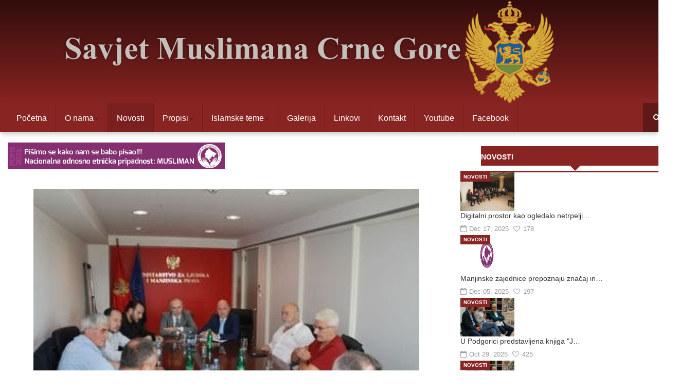

--- FILE ---
content_type: text/html; charset=utf-8
request_url: https://savjetmuslimanacg.me/index.php/novosti/item/275-gjeka-sa-predsjednicima-savjeta-zalagacemo-se-za-bolje-i-nesmetano-funkcionisanje-savjeta
body_size: 11608
content:

<!DOCTYPE html>
<html prefix="og: http://ogp.me/ns#" lang="en-gb" dir="ltr"
	  class='com_k2 view-item itemid-677 j39 mm-hover'>

<head>
	<base href="https://savjetmuslimanacg.me/index.php/novosti/item/275-gjeka-sa-predsjednicima-savjeta-zalagacemo-se-za-bolje-i-nesmetano-funkcionisanje-savjeta" />
	<meta http-equiv="content-type" content="text/html; charset=utf-8" />
	<meta name="title" content="Gjeka sa predsjednicima savjeta:Zalagaćemo se za bolje i nesmetano funkcionisanje savjeta." />
	<meta name="author" content="Urednik/ica" />
	<meta property="og:url" content="https://savjetmuslimanacg.me/index.php/novosti/item/275-gjeka-sa-predsjednicima-savjeta-zalagacemo-se-za-bolje-i-nesmetano-funkcionisanje-savjeta" />
	<meta property="og:title" content="Gjeka sa predsjednicima savjeta:Zalagaćemo se za bolje i nesmetano funkcionisanje savjeta." />
	<meta property="og:type" content="article" />
	<meta property="og:image" content="https://savjetmuslimanacg.me/media/k2/items/cache/0d422469a7bfe49699e19d8d898530d7_M.jpg" />
	<meta name="image" content="https://savjetmuslimanacg.me/media/k2/items/cache/0d422469a7bfe49699e19d8d898530d7_M.jpg" />
	<meta property="og:description" content="Ministar ljudskih i manjinskih prava Fatmir Gjeka razgovarao je danas sa predstavnicima savjeta manjinskih naroda i drugih manjinskih nacionalnih zaje..." />
	<meta name="description" content="Ministar ljudskih i manjinskih prava Fatmir Gjeka razgovarao je danas sa predstavnicima savjeta manjinskih naroda i drugih manjinskih nacionalnih zaje..." />
	<meta name="generator" content="Joomla! - Open Source Content Management" />
	<title>Gjeka sa predsjednicima savjeta:Zalagaćemo se za bolje i nesmetano funkcionisanje savjeta.</title>
	<link href="/templates/ts_dailytimes/favicon.ico" rel="shortcut icon" type="image/vnd.microsoft.icon" />
	<link href="https://savjetmuslimanacg.me/index.php/component/search/?Itemid=677&amp;id=275:gjeka-sa-predsjednicima-savjeta-zalagacemo-se-za-bolje-i-nesmetano-funkcionisanje-savjeta&amp;format=opensearch" rel="search" title="Search Savjet Muslimana Crne Gore" type="application/opensearchdescription+xml" />
	<link href="/templates/ts_dailytimes/local/css/themes/smcg/bootstrap.css" rel="stylesheet" type="text/css" />
	<link href="https://cdnjs.cloudflare.com/ajax/libs/magnific-popup.js/1.1.0/magnific-popup.min.css" rel="stylesheet" type="text/css" />
	<link href="https://cdnjs.cloudflare.com/ajax/libs/simple-line-icons/2.4.1/css/simple-line-icons.min.css" rel="stylesheet" type="text/css" />
	<link href="/templates/ts_dailytimes/css/k2.css" rel="stylesheet" type="text/css" />
	<link href="https://savjetmuslimanacg.me//plugins/content/bt_socialshare/assets/bt_socialshare.css" rel="stylesheet" type="text/css" />
	<link href="/templates/system/css/system.css" rel="stylesheet" type="text/css" />
	<link href="/templates/ts_dailytimes/local/css/themes/smcg/template.css" rel="stylesheet" type="text/css" />
	<link href="/templates/ts_dailytimes/local/css/themes/smcg/megamenu.css" rel="stylesheet" type="text/css" />
	<link href="/templates/ts_dailytimes/local/css/themes/smcg/off-canvas.css" rel="stylesheet" type="text/css" />
	<link href="/templates/ts_dailytimes/fonts/font-awesome/css/font-awesome.min.css" rel="stylesheet" type="text/css" />
	<link href="/templates/ts_dailytimes/fonts/icomoon/icomoon.css" rel="stylesheet" type="text/css" />
	<link href="http://fonts.googleapis.com/css?family=Roboto:400,300,500,700" rel="stylesheet" type="text/css" />
	<link href="/templates/ts_dailytimes/css/custom.css" rel="stylesheet" type="text/css" />
	<link href="/templates/ts_dailytimes/css/home.css" rel="stylesheet" type="text/css" />
	<link href="https://savjetmuslimanacg.me/modules/mod_tabs_gk5/styles/style1.css" rel="stylesheet" type="text/css" />
	<link href="https://savjetmuslimanacg.me/modules/mod_news_pro_gk5/interface/css/style.css" rel="stylesheet" type="text/css" />
	<style type="text/css">

						/* K2 - Magnific Popup Overrides */
						.mfp-iframe-holder {padding:10px;}
						.mfp-iframe-holder .mfp-content {max-width:100%;width:100%;height:100%;}
						.mfp-iframe-scaler iframe {background:#fff;padding:10px;box-sizing:border-box;box-shadow:none;}
					#gk-tabs-194 .gkTabsContainer0, #gk-tabs-194 .gkTabsContainer1, #gk-tabs-194 .gkTabsContainer2 { height: 200px; }
	</style>
	<script type="application/json" class="joomla-script-options new">{"csrf.token":"b88a4b562ba0d0873ff4065a29e397fc","system.paths":{"root":"","base":""}}</script>
	<script src="/media/jui/js/jquery.min.js?63f66d61e23c14546b40d4704ee713c9" type="text/javascript"></script>
	<script src="/media/jui/js/jquery-noconflict.js?63f66d61e23c14546b40d4704ee713c9" type="text/javascript"></script>
	<script src="/media/jui/js/jquery-migrate.min.js?63f66d61e23c14546b40d4704ee713c9" type="text/javascript"></script>
	<script src="https://cdnjs.cloudflare.com/ajax/libs/magnific-popup.js/1.1.0/jquery.magnific-popup.min.js" type="text/javascript"></script>
	<script src="/media/k2/assets/js/k2.frontend.js?v=2.8.0&amp;sitepath=/" type="text/javascript"></script>
	<script src="/plugins/system/t3/base-bs3/bootstrap/js/bootstrap.js" type="text/javascript"></script>
	<script src="/plugins/system/t3/base-bs3/js/jquery.tap.min.js" type="text/javascript"></script>
	<script src="/plugins/system/t3/base-bs3/js/off-canvas.js" type="text/javascript"></script>
	<script src="/plugins/system/t3/base-bs3/js/script.js" type="text/javascript"></script>
	<script src="/plugins/system/t3/base-bs3/js/menu.js" type="text/javascript"></script>
	<script src="/templates/ts_dailytimes/js/script.js" type="text/javascript"></script>
	<script src="/plugins/system/t3/base-bs3/js/nav-collapse.js" type="text/javascript"></script>
	<script src="/media/system/js/mootools-core.js?63f66d61e23c14546b40d4704ee713c9" type="text/javascript"></script>
	<script src="/media/system/js/core.js?63f66d61e23c14546b40d4704ee713c9" type="text/javascript"></script>
	<script src="/media/system/js/mootools-more.js?63f66d61e23c14546b40d4704ee713c9" type="text/javascript"></script>
	<script src="https://savjetmuslimanacg.me/modules/mod_tabs_gk5/scripts/engine.mootools.js" type="text/javascript"></script>
	<script src="https://savjetmuslimanacg.me/modules/mod_news_pro_gk5/interface/scripts/engine.mootools.js" type="text/javascript"></script>
	<script type="text/javascript">
(function(d){
					  var js, id = 'powr-js', ref = d.getElementsByTagName('script')[0];
					  if (d.getElementById(id)) {return;}
					  js = d.createElement('script'); js.id = id; js.async = true;
					  js.src = 'https://savjetmuslimanacg.me/plugins/content/powrshortcodes/powr_joomla.js';
					  js.setAttribute('powr-token','8XDh8aPEtC1523950905');
					  js.setAttribute('external-type','joomla');
					  ref.parentNode.insertBefore(js, ref);
					}(document));
	</script>
	<meta property="og:type" content="website" />
	<meta property="og:title" content="Gjeka sa predsjednicima savjeta:Zalagaćemo se za bolje i nesmetano funkcionisanje savjeta." />
	<meta property="og:url" content="https://savjetmuslimanacg.me/index.php/novosti/item/275-gjeka-sa-predsjednicima-savjeta-zalagacemo-se-za-bolje-i-nesmetano-funkcionisanje-savjeta" />
	<meta property="og:description" content="Ministar ljudskih i manjinskih prava Fatmir Gjeka razgovarao je danas sa predstavnicima savjeta manjinskih naroda i drugih manjinskih nacionalnih zajednica o modelima rješavanja aktuelnih problema sa kojima se suočavaju savjeti.
" />
	<meta property="og:image" content="/media/k2/items/cache/0d422469a7bfe49699e19d8d898530d7_M.jpg" />

	
<!-- META FOR IOS & HANDHELD -->
	<meta name="viewport" content="width=device-width, initial-scale=1.0, maximum-scale=1.0, user-scalable=no"/>
	<style type="text/stylesheet">
		@-webkit-viewport   { width: device-width; }
		@-moz-viewport      { width: device-width; }
		@-ms-viewport       { width: device-width; }
		@-o-viewport        { width: device-width; }
		@viewport           { width: device-width; }
	</style>
	<script type="text/javascript">
		//<![CDATA[
		if (navigator.userAgent.match(/IEMobile\/10\.0/)) {
			var msViewportStyle = document.createElement("style");
			msViewportStyle.appendChild(
				document.createTextNode("@-ms-viewport{width:auto!important}")
			);
			document.getElementsByTagName("head")[0].appendChild(msViewportStyle);
		}
		//]]>
	</script>
<meta name="HandheldFriendly" content="true"/>
<meta name="apple-mobile-web-app-capable" content="YES"/>
<!-- //META FOR IOS & HANDHELD -->




<!-- Le HTML5 shim and media query for IE8 support -->
<!--[if lt IE 9]>
<script src="//html5shim.googlecode.com/svn/trunk/html5.js"></script>
<script type="text/javascript" src="/plugins/system/t3/base-bs3/js/respond.min.js"></script>
<![endif]-->

<!-- You can add Google Analytics here or use T3 Injection feature -->

	</head>

<body>

<div class="banner-left">
    <a href="#"><img src="/../images/banners/143211016.jpg"> </a>
</div>

<div class="banner-right">
    <a href="#"><img src="/../images/banners/66467113.jpg"> </a>
</div>

<div class="t3-wrapper"> <!-- Need this wrapper for off-canvas menu. Remove if you don't use of-canvas -->

	
<!-- Topbar -->

<!-- Topbar end -->

	
<!-- HEADER -->
<header id="t3-header" class="t3-header">
	<div class="container">
	<div class="row">

		<!-- Banner start -->
		<div class="col-md-3  col-xs-12 header-left clearfix">
	    	<div class="ts-subscribe">
		    				</div>
		</div>
		<!-- Banner end -->

		<div class="col-md-5 col-xs-12">
			<!-- LOGO -->
			<div class="logo">
				<div class="logo-image">
					<a href="/" title="Savjet Muslimana Crne Gore">
													<img class="logo-img" src="/images/logo.png" alt="Savjet Muslimana Crne Gore" />
																		<span>Savjet Muslimana Crne Gore</span>
					</a>
					<small class="site-slogan"></small>
				</div>
			</div>
			<!-- //LOGO -->
		</div>

		<!-- Banner start -->
		<div class="col-md-4 col-xs-12 header-right clearfix">
					</div>
		<!-- Banner end -->

	</div>
</div>
</header>
<!-- //HEADER -->


	
<!-- MAIN NAVIGATION -->
<nav id="t3-mainnav" class="wrap navbar navbar-default t3-mainnav">
	
		<div class="container">

		<!-- Brand and toggle get grouped for better mobile display -->
		<div class="navbar-header">

			<div class="hidden-lg hidden-md">
		
											<button type="button" class="navbar-toggle" data-toggle="collapse" data-target=".t3-navbar-collapse">
					<i class="fa fa-bars"></i>
				</button>
			
							
<button class="off-canvas-toggle " type="button" data-pos="left" data-nav="#t3-off-canvas" data-effect="off-canvas-effect-4">
  <i class="fa fa-bars"></i>
</button>

<!-- OFF-CANVAS SIDEBAR -->
<div id="t3-off-canvas" class="t3-off-canvas ">

  <div class="t3-off-canvas-header">
    <h2 class="t3-off-canvas-header-title">-</h2>
    <button type="button" class="close" data-dismiss="modal" aria-hidden="true">&times;</button>
  </div>

  <div class="t3-off-canvas-body">
    <div class="t3-module module_menu " id="Mod114"><div class="module-inner"><h3 class="module-title "><span>Glavni meni</span></h3><div class="module-ct"><ul class="nav  nav-pills nav-stacked ">
<li class="item-702"><a href="/index.php" >Početna</a></li><li class="item-676 deeper dropdown parent">	<a class="dropdown-toggle" href="#"  data-toggle="dropdown">O nama<em class="caret"></em></a><ul class="dropdown-menu"><li class="item-678"><a href="/index.php/o-nama/uvod-o-muslimanima" >Uvod o Muslimanima</a></li><li class="item-679"><a href="/index.php/o-nama/elektori" >Elektori</a></li><li class="item-680"><a href="/index.php/o-nama/clanovi-savjeta" >Članovi savjeta</a></li><li class="item-681"><a href="/index.php/o-nama/organi-savjeta" >Organi savjeta</a></li><li class="item-682"><a href="/index.php/o-nama/predsjednik" >Predsjednik</a></li><li class="item-683"><a href="/index.php/o-nama/potpredsjednici" >Potpredsjednici</a></li><li class="item-684"><a href="/index.php/o-nama/sekretar" >Generalni Sekretar</a></li><li class="item-685"><a href="/index.php/o-nama/projekti" >Projekti</a></li></ul></li><li class="item-677 current active"><a href="/index.php/novosti" >Novosti</a></li><li class="item-686 deeper dropdown parent">	<a class="dropdown-toggle" href="#"  data-toggle="dropdown">Propisi<em class="caret"></em></a><ul class="dropdown-menu"><li class="item-687"><a href="/index.php/propisi/zakon" >Ustav i Zakon</a></li><li class="item-688"><a href="/index.php/propisi/pravila" >Pravila</a></li><li class="item-689"><a href="/index.php/propisi/statut" >Statut</a></li><li class="item-690"><a href="/index.php/propisi/poslovnici-o-radu" >Poslovnici o radu</a></li><li class="item-691"><a href="/index.php/propisi/odluke" >Odluke</a></li><li class="item-723"><a href="/index.php/propisi/strategija-manjinske-politike" >Strategija manjinske politike</a></li></ul></li><li class="item-692 deeper dropdown parent">	<a class="dropdown-toggle" href="#"  data-toggle="dropdown">Islamske teme<em class="caret"></em></a><ul class="dropdown-menu"><li class="item-693"><a href="/index.php/islamske-teme/kur-an" >Kur'an</a></li><li class="item-697"><a href="/index.php/islamske-teme/mubarek-dani" >Mubarek dani </a></li></ul></li><li class="item-698"><a href="/index.php/galerija" >Galerija</a></li><li class="item-700"><a href="/index.php/linkovi" >Linkovi</a></li><li class="item-701"><a href="/index.php/kontakt" >Kontakt</a></li><li class="item-724"><a href="/index.php/youtube" >Youtube</a></li><li class="item-725"><a href="/index.php/facebook" >Facebook</a></li></ul>
</div></div></div>
  </div>

</div>
<!-- //OFF-CANVAS SIDEBAR -->

						</div>


			    <!-- HEAD SEARCH -->
	    <div class="head-search">     
	      <form class="form-search" action="/index.php/novosti" method="post">
	<div class="search">
		<label for="mod-search-searchword">Search ...</label><i class="fa fa-search"></i><input name="searchword" id="mod-search-searchword" maxlength="200"  class="form-control " type="text" size="20" />	<input type="hidden" name="task" value="search" />
	<input type="hidden" name="option" value="com_search" />
	<input type="hidden" name="Itemid" value="0" />
	</div>
</form>

	    </div>
	    <!-- //HEAD SEARCH -->
	    
		</div>

					<div class="t3-navbar-collapse navbar-collapse collapse"></div>
		
		<div class="hidden-sm hidden-xs">
			<div class="t3-navbar navbar-collapse collapse">
				<div  class="t3-megamenu animate slide"  data-duration="400" data-responsive="true">
<ul itemscope itemtype="http://www.schema.org/SiteNavigationElement" class="nav navbar-nav level0">
<li itemprop='name'  data-id="702" data-level="1">
<a itemprop='url' class=""  href="/index.php"   data-target="#">Početna </a>

</li>
<li itemprop='name' class="dropdown mega" data-id="676" data-level="1">
<a itemprop='url' class=" dropdown-toggle"  href="#"   data-target="#" data-toggle="dropdown">O nama<em class="caret"></em></a>

<div class="nav-child dropdown-menu mega-dropdown-menu"  ><div class="mega-dropdown-inner">
<div class="row">
<div class="col-xs-12 mega-col-nav" data-width="12"><div class="mega-inner">
<ul itemscope itemtype="http://www.schema.org/SiteNavigationElement" class="mega-nav level1">
<li itemprop='name'  data-id="678" data-level="2">
<a itemprop='url' class=""  href="/index.php/o-nama/uvod-o-muslimanima"   data-target="#">Uvod o Muslimanima </a>

</li>
<li itemprop='name'  data-id="679" data-level="2">
<a itemprop='url' class=""  href="/index.php/o-nama/elektori"   data-target="#">Elektori </a>

</li>
<li itemprop='name'  data-id="680" data-level="2">
<a itemprop='url' class=""  href="/index.php/o-nama/clanovi-savjeta"   data-target="#">Članovi savjeta </a>

</li>
<li itemprop='name'  data-id="681" data-level="2">
<a itemprop='url' class=""  href="/index.php/o-nama/organi-savjeta"   data-target="#">Organi savjeta </a>

</li>
<li itemprop='name'  data-id="682" data-level="2">
<a itemprop='url' class=""  href="/index.php/o-nama/predsjednik"   data-target="#">Predsjednik </a>

</li>
<li itemprop='name'  data-id="683" data-level="2">
<a itemprop='url' class=""  href="/index.php/o-nama/potpredsjednici"   data-target="#">Potpredsjednici </a>

</li>
<li itemprop='name'  data-id="684" data-level="2">
<a itemprop='url' class=""  href="/index.php/o-nama/sekretar"   data-target="#">Generalni Sekretar </a>

</li>
<li itemprop='name'  data-id="685" data-level="2">
<a itemprop='url' class=""  href="/index.php/o-nama/projekti"   data-target="#">Projekti </a>

</li>
</ul>
</div></div>
</div>
</div></div>
</li>
<li itemprop='name' class="current active" data-id="677" data-level="1">
<a itemprop='url' class=""  href="/index.php/novosti"   data-target="#">Novosti </a>

</li>
<li itemprop='name' class="dropdown mega" data-id="686" data-level="1">
<a itemprop='url' class=" dropdown-toggle"  href="#"   data-target="#" data-toggle="dropdown">Propisi<em class="caret"></em></a>

<div class="nav-child dropdown-menu mega-dropdown-menu"  ><div class="mega-dropdown-inner">
<div class="row">
<div class="col-xs-12 mega-col-nav" data-width="12"><div class="mega-inner">
<ul itemscope itemtype="http://www.schema.org/SiteNavigationElement" class="mega-nav level1">
<li itemprop='name'  data-id="687" data-level="2">
<a itemprop='url' class=""  href="/index.php/propisi/zakon"   data-target="#">Ustav i Zakon </a>

</li>
<li itemprop='name'  data-id="688" data-level="2">
<a itemprop='url' class=""  href="/index.php/propisi/pravila"   data-target="#">Pravila </a>

</li>
<li itemprop='name'  data-id="689" data-level="2">
<a itemprop='url' class=""  href="/index.php/propisi/statut"   data-target="#">Statut </a>

</li>
<li itemprop='name'  data-id="690" data-level="2">
<a itemprop='url' class=""  href="/index.php/propisi/poslovnici-o-radu"   data-target="#">Poslovnici o radu </a>

</li>
<li itemprop='name'  data-id="691" data-level="2">
<a itemprop='url' class=""  href="/index.php/propisi/odluke"   data-target="#">Odluke </a>

</li>
<li itemprop='name'  data-id="723" data-level="2">
<a itemprop='url' class=""  href="/index.php/propisi/strategija-manjinske-politike"   data-target="#">Strategija manjinske politike </a>

</li>
</ul>
</div></div>
</div>
</div></div>
</li>
<li itemprop='name' class="dropdown mega" data-id="692" data-level="1">
<a itemprop='url' class=" dropdown-toggle"  href="#"   data-target="#" data-toggle="dropdown">Islamske teme<em class="caret"></em></a>

<div class="nav-child dropdown-menu mega-dropdown-menu"  ><div class="mega-dropdown-inner">
<div class="row">
<div class="col-xs-12 mega-col-nav" data-width="12"><div class="mega-inner">
<ul itemscope itemtype="http://www.schema.org/SiteNavigationElement" class="mega-nav level1">
<li itemprop='name'  data-id="693" data-level="2">
<a itemprop='url' class=""  href="/index.php/islamske-teme/kur-an"   data-target="#">Kur'an </a>

</li>
<li itemprop='name'  data-id="697" data-level="2">
<a itemprop='url' class=""  href="/index.php/islamske-teme/mubarek-dani"   data-target="#">Mubarek dani  </a>

</li>
</ul>
</div></div>
</div>
</div></div>
</li>
<li itemprop='name'  data-id="698" data-level="1">
<a itemprop='url' class=""  href="/index.php/galerija"   data-target="#">Galerija </a>

</li>
<li itemprop='name'  data-id="700" data-level="1">
<a itemprop='url' class=""  href="/index.php/linkovi"   data-target="#">Linkovi </a>

</li>
<li itemprop='name'  data-id="701" data-level="1">
<a itemprop='url' class=""  href="/index.php/kontakt"   data-target="#">Kontakt </a>

</li>
<li itemprop='name'  data-id="724" data-level="1">
<a itemprop='url' class=""  href="/index.php/youtube"   data-target="#">Youtube </a>

</li>
<li itemprop='name'  data-id="725" data-level="1">
<a itemprop='url' class=""  href="/index.php/facebook"   data-target="#">Facebook </a>

</li>
</ul>
</div>

			</div>
		</div>

		</div>
</nav>


<!-- //MAIN NAVIGATION -->


	
<!-- Breaking -->


<!-- Breaking end -->

	
<!-- Slideshow -->

<!-- Slideshow end -->

	
<!-- Slide Grid -->

<!-- Slide Grid end -->

	
<!-- Showcase -->

<!-- Showcase end -->

	
<!-- Showcase -->


<!-- Showcase end -->

	
<!-- Feature -->


<!-- Feature end -->

	
<div id="t3-mainbody" class="container t3-mainbody one-sidebar-right">
	<div class="row">

		<!-- MAIN CONTENT -->
		<div id="t3-content" class="t3-content col-xs-12 col-sm-12  col-md-8">

			<!-- Content Top-->
						<!-- //Content top end-->


			<!-- Content mid -->
						<!-- Content mid end -->


			<!-- Content Bottom-->
						<div class="ts-content-bottom ">
				<div class="t3-module module " id="Mod238"><div class="module-inner"><div class="module-ct">

<div class="custom"  >
	<p><a href="https://www.facebook.com/SavjetMuslimanaCG/"><img src="/images/banners/Baner-730x90.jpg" alt="" width="422" height="52" /></a></p></div>
</div></div></div>
			</div>
						<!-- //Content top end-->


			<!-- //CONTENT MAST TOP -->
						<div id="system-message-container">
	</div>

						

<!-- Start K2 Item Layout -->
<span id="startOfPageId275"></span>

<div id="k2Container" class="itemView itemIsFeatured">

	<!-- Plugins: BeforeDisplay -->
	
	<!-- K2 Plugins: K2BeforeDisplay -->
	

		<!-- Item Image -->
	<div class="itemImageBlock">
	  <span class="itemImage">
	  	<a class="modal" rel="{handler: 'image'}" href="/media/k2/items/cache/0d422469a7bfe49699e19d8d898530d7_XL.jpg" title="Click to preview image">
	  		<img src="/media/k2/items/cache/0d422469a7bfe49699e19d8d898530d7_L.jpg" alt="Gjeka sa predsjednicima savjeta:Zalagaćemo se za bolje i nesmetano funkcionisanje savjeta." style="width:750px; height:auto;" />
	  	</a>
	  </span>

	  
	  
	  <div class="clr"></div>
	</div>
	


	<div class="itemHeader">


	  	  <!-- Item title -->
	  <h2 class="itemTitle">
			
	  	Gjeka sa predsjednicima savjeta:Zalagaćemo se za bolje i nesmetano funkcionisanje savjeta.
	  		  	<!-- Featured flag -->
	  	<span>
		  	<sup>
		  		Featured		  	</sup>
	  	</span>
	  	
	  </h2>
	  
	  <div class="ItemInfo">

	  	
		<!-- Item Author -->
		<span class="itemAuthor">
			Objavio/la&nbsp;
						<a rel="author" href="/index.php/features/k2/categories/itemlist/user/69-urednik/ica">Urednik/ica</a>
					</span>
		
	  			<!-- Date created -->
		<span class="itemDateCreated">
			Jul 22,
 			2022		</span>
		
	  </div>

  </div> <!-- Item Header end -->

  <!-- Plugins: AfterDisplayTitle -->
  
  <!-- K2 Plugins: K2AfterDisplayTitle -->
  
	  <div class="itemToolbar">
		<ul>
						<!-- Font Resizer -->
			<li>
				<span class="itemTextResizerTitle">veličina slova</span>
				<a href="#" id="fontDecrease">
					<span>decrease font size</span>
					<img src="/components/com_k2/images/system/blank.gif" alt="decrease font size" />
				</a>
				<a href="#" id="fontIncrease">
					<span>increase font size</span>
					<img src="/components/com_k2/images/system/blank.gif" alt="increase font size" />
				</a>
			</li>
			
						<!-- Print Button -->
			<li>
				<a class="itemPrintLink" rel="nofollow" href="/index.php/novosti/item/275-gjeka-sa-predsjednicima-savjeta-zalagacemo-se-za-bolje-i-nesmetano-funkcionisanje-savjeta?tmpl=component&amp;print=1" onclick="window.open(this.href,'printWindow','width=900,height=600,location=no,menubar=no,resizable=yes,scrollbars=yes'); return false;">
					<span>Print</span>
				</a>
			</li>
			
						<!-- Email Button -->
			<li>
				<a class="itemEmailLink" rel="nofollow" href="/index.php/component/mailto/?tmpl=component&amp;template=ts_dailytimes&amp;link=1b865bb78ec8ada62bda262528d6c08d93521cba" onclick="window.open(this.href,'emailWindow','width=400,height=350,location=no,menubar=no,resizable=no,scrollbars=no'); return false;">
					<span>Email</span>
				</a>
			</li>
			

			
			
					</ul>
		<div class="clr"></div>
  </div>
	

  <div class="itemBody">

  		<aside class="ItemInfoBlock pull-right">

								  <div class="itemLinks">

						
					  
					  
						<div class="clr"></div>
				  </div>
				  

				
			






  		</aside> <!-- Item infoblock end -->

	  <!-- Plugins: BeforeDisplayContent -->
	  
	  <!-- K2 Plugins: K2BeforeDisplayContent -->
	  

  		  	  <!-- Item introtext -->
	  <div class="itemIntroText">
	  	<p><span style="font-size: 14pt;">Ministar ljudskih i manjinskih prava Fatmir Gjeka razgovarao je danas sa predstavnicima savjeta manjinskih naroda i drugih manjinskih nacionalnih zajednica o modelima rješavanja aktuelnih problema sa kojima se suočavaju savjeti.</span></p>
	  </div>
	  
	  	  <!-- Item fulltext -->
	  <div class="itemFullText">
	  	
<p> </p>
<p><span style="font-size: 14pt;">Problem opredjeljivanja sredstava na javnom konkursu Fonda za ostvarivanje prava manjinskih naroda je najaktuelniji izazov koji još uvijek nema adekvatan epilog. Takođe, dodatni problem je Komisija za vrednovanje projekata Fonda, koja u sastavu i dalje nema predstavnike/ce nacionalnih savjeta, kako bi se vrijednovanje projekata usmjerilo na prepoznavanje konkretnog značaja za nacionalne manjine u Crnoj Gori.</span></p>
<p> </p>
<p><span style="font-size: 14pt;">Predstavnici manjinskih naroda i drugih manjinskih nacionalnih zajednica ponovili su problem oko definisanja statusa Savjeta i predložili da zajedno sa Ministarstvom za ljudska i manjinska prava pristupe rješavanju tog problema.</span></p>
<p> </p>
<p><span style="font-size: 14pt;">Ministar Gjeka se zahvalio svima njima na saradnji i o predlozima i ponovio da je potrebno zajednički raditi kako bi se konkretizovali stvari. Ministar Gjeka je istakao da će Ministarstvo u najkraćem roku predložiti modele rješenja za predmetne izazove i da će se zalagati da omogući bolje i nesmetano funkcionisanje savjeta.</span></p><div class="bt-social-share bt-social-share-below"><div class="bt-social-share-button bt-facebook-like-button"><fb:like send="false" colorscheme="light" font="arial" href="https://savjetmuslimanacg.me/index.php/novosti/item/275-gjeka-sa-predsjednicima-savjeta-zalagacemo-se-za-bolje-i-nesmetano-funkcionisanje-savjeta" layout="button_count" width="70" show_faces="false" action="like"></fb:like></div><div class="bt-social-share-button bt-twitter-button" style="width:80px"><a href="http://twitter.com/share" class="twitter-share-button" 
						  data-via="tripplesworld" 
						  data-url="https://savjetmuslimanacg.me/index.php/novosti/item/275-gjeka-sa-predsjednicima-savjeta-zalagacemo-se-za-bolje-i-nesmetano-funkcionisanje-savjeta" 
						  data-size="medium"
						  data-lang="en"
						  data-count="horizontal" >Twitter</a></div><div class="bt-social-share-button bt-googleplus-button"><g:plus action="share" href="https://savjetmuslimanacg.me/index.php/novosti/item/275-gjeka-sa-predsjednicima-savjeta-zalagacemo-se-za-bolje-i-nesmetano-funkcionisanje-savjeta" annotation="bubble" height="20" ></g:plus></div></div><div id="fb-root"></div>
				<script>(function(d, s, id) {
				  var js, fjs = d.getElementsByTagName(s)[0];
				  if (d.getElementById(id)) {return;}
				  js = d.createElement(s); js.id = id;
				  js.src = "//connect.facebook.net/en_GB/all.js#xfbml=1";
				  fjs.parentNode.insertBefore(js, fjs);
				}(document, 'script', 'facebook-jssdk'));</script><script src="//platform.twitter.com/widgets.js" type="text/javascript"></script><script type="text/javascript" src="https://apis.google.com/js/plusone.js">{lang: 'en-GB'}</script>	  </div>
	  	  
		<div class="clr"></div>

		
		
	  
		
	  <!-- Plugins: AfterDisplayContent -->
	  
	  <!-- K2 Plugins: K2AfterDisplayContent -->
	  
	  <div class="clr"></div>
  </div> <!-- Item Body end -->

	


  
    <!-- Latest items from author -->
	<div class="itemAuthorLatest">
		<h3>Poslednje objave</h3>
		<ul>
						<li class="even">
				<a href="/index.php/novosti/item/410-digitalni-prostor-kao-ogledalo-netrpeljivosti-i-izazova-multikulturalizma-u-crnoj-gori">Digitalni prostor kao ogledalo netrpeljivosti i izazova multikulturalizma u Crnoj Gori</a>
			</li>
						<li class="odd">
				<a href="/index.php/novosti/item/409-manjinske-zajednice-prepoznaju-znacaj-interkulturalizma-ali-je-za-donosioce-odluka-to-mrtvo-slovo-na-papiru">Manjinske zajednice prepoznaju značaj interkulturalizma, ali je za donosioce odluka to mrtvo slovo na papiru</a>
			</li>
						<li class="even">
				<a href="/index.php/novosti/item/407-u-podgorici-predstavljena-knjiga-ja-sam-alen-muhic-podsjetnik-svima-da-zbog-jednog-zlocinca-ne-mozemo-okriviti-citav-narod">U Podgorici predstavljena knjiga "Ja sam Alen"; Muhić: Podsjetnik svima da zbog jednog zločinca ne možemo okriviti čitav narod</a>
			</li>
						<li class="odd">
				<a href="/index.php/novosti/item/408-u-podgorici-predstavljena-knjiga-ja-sam-alen-muhic-podsjetnik-svima-da-zbog-jednog-zlocinca-ne-mozemo-okriviti-citav-narod">U Podgorici predstavljena knjiga "Ja sam Alen"; Muhić: Podsjetnik svima da zbog jednog zločinca ne možemo okriviti čitav narod</a>
			</li>
						<li class="even">
				<a href="/index.php/novosti/item/406-nacionalni-savjet-muslimana-nasilje-nema-vjeru-ni-naciju">Nacionalni Savjet Muslimana: Nasilje nema vjeru ni naciju</a>
			</li>
					</ul>
		<div class="clr"></div>
	</div>
	
	
  
	<div class="clr"></div>



  
  
<div class="clr"></div>

  <!-- Plugins: AfterDisplay -->
  
  <!-- K2 Plugins: K2AfterDisplay -->
  
  
 
		<div class="itemBackToTop">
		<a class="k2Anchor" href="/index.php/novosti/item/275-gjeka-sa-predsjednicima-savjeta-zalagacemo-se-za-bolje-i-nesmetano-funkcionisanje-savjeta#startOfPageId275">
			na početak		</a>
	</div>
	
	<div class="clr"></div>
</div>
<!-- End K2 Item Layout -->

<!-- JoomlaWorks "K2" (v2.8.0) | Learn more about K2 at http://getk2.org -->


            
		</div>
		<!-- //MAIN CONTENT -->

		<!-- SIDEBAR RIGHT -->
		<div class="t3-sidebar t3-sidebar-right col-xs-12 col-sm-12  col-md-4 ">
			<div class="t3-module module tabSidebar " id="Mod194"><div class="module-inner"><div class="module-ct">
<div id="gk-tabs-194" class="gkTabsGK5" data-config="{'activator':'click','animation':'0','animation_interval':'5000','animation_type':'opacity','active_tab':'1','cookie_save':'0','auto_height':'1','module_height':'200','rtl':'0'}" data-swipe="0">
	<div class="gkTabsWrap vertical">
	    	    <ol class="gkTabsNav" data-amount="1">
	    		    	
	    		    		    	<li class="gkTab gkTabs-1 active" data-animation="default">
	    			    			Novosti	    			    	</li>
	    		    </ol>
	    	                
		<div class="gkTabsContainer">
	    	
<div class="gkTabsItem gk-opacity gk-active">
		<div class="nspMain  title-arrow nspText" id="nsp-nsp-195" data-config="{
				'animation_speed': 400,
				'animation_interval': 5000,
				'animation_function': 'Fx.Transitions.Expo.easeIn',
				'news_column': 1,
				'news_rows': 4,
				'links_columns_amount': 0,
				'links_amount': 0
			}">		
				
					<div class="nspArts bottom" style="width:100%;">
								<div class="nspArtScroll1">
					<div class="nspArtScroll2 nspPages8">
																	<div class="nspArtPage active nspCol8">
																				<div class="nspArt nspCol1 nspFeatured" style="padding:0;">
								<a href="/index.php/novosti/item/410-digitalni-prostor-kao-ogledalo-netrpeljivosti-i-izazova-multikulturalizma-u-crnoj-gori" class="nspImageWrapper tleft fleft" style="margin:0 20px 20px 0;" target="_self"><img class="nspImage tleft fleft" src="https://savjetmuslimanacg.me/media/k2/items/cache/6a3568ec75354456ab1e6b6fc1540ba0_Generic.jpg" alt="Digitalni prostor kao ogledalo netrpeljivosti i izazova multikulturalizma u Crnoj Gori" style="width:105px;height:75px;"  /></a><h4 class="nspHeader tleft fnull has-image"><a href="/index.php/novosti/item/410-digitalni-prostor-kao-ogledalo-netrpeljivosti-i-izazova-multikulturalizma-u-crnoj-gori"  title="Digitalni prostor kao ogledalo netrpeljivosti i izazova multikulturalizma u Crnoj Gori" target="_self">Digitalni prostor kao ogledalo netrpelji&hellip;</a></h4><p class="nspInfo nspInfo1 tleft fnull"><i class="fa fa-calendar-o"> </i>Dec 17, 2025 <span class="nspHits"> <i class="fa fa-heart-o"> </i> 178</span> <a class="nspCategory" href="/index.php/novosti" target="_self">Novosti</a></p><p class="nspInfo nspInfo2 tleft fleft"></p>							</div>
																															<div class="nspArt nspCol1 nspFeatured" style="padding:0;">
								<a href="/index.php/novosti/item/409-manjinske-zajednice-prepoznaju-znacaj-interkulturalizma-ali-je-za-donosioce-odluka-to-mrtvo-slovo-na-papiru" class="nspImageWrapper tleft fleft" style="margin:0 20px 20px 0;" target="_self"><img class="nspImage tleft fleft" src="https://savjetmuslimanacg.me/media/k2/items/cache/bc61c35998920c79a57e03ad91265e8b_Generic.jpg" alt="Manjinske zajednice prepoznaju značaj interkulturalizma, ali je za donosioce odluka to mrtvo slovo na papiru" style="width:105px;height:75px;"  /></a><h4 class="nspHeader tleft fnull has-image"><a href="/index.php/novosti/item/409-manjinske-zajednice-prepoznaju-znacaj-interkulturalizma-ali-je-za-donosioce-odluka-to-mrtvo-slovo-na-papiru"  title="Manjinske zajednice prepoznaju značaj interkulturalizma, ali je za donosioce odluka to mrtvo slovo na papiru" target="_self">Manjinske zajednice prepoznaju značaj in&hellip;</a></h4><p class="nspInfo nspInfo1 tleft fnull"><i class="fa fa-calendar-o"> </i>Dec 05, 2025 <span class="nspHits"> <i class="fa fa-heart-o"> </i> 197</span> <a class="nspCategory" href="/index.php/novosti" target="_self">Novosti</a></p><p class="nspInfo nspInfo2 tleft fleft"></p>							</div>
																															<div class="nspArt nspCol1 nspFeatured" style="padding:0;">
								<a href="/index.php/novosti/item/407-u-podgorici-predstavljena-knjiga-ja-sam-alen-muhic-podsjetnik-svima-da-zbog-jednog-zlocinca-ne-mozemo-okriviti-citav-narod" class="nspImageWrapper tleft fleft" style="margin:0 20px 20px 0;" target="_self"><img class="nspImage tleft fleft" src="https://savjetmuslimanacg.me/media/k2/items/cache/73c564de315ae81db9aaa50a11f02581_Generic.jpg" alt="U Podgorici predstavljena knjiga &amp;quot;Ja sam Alen&amp;quot;; Muhić: Podsjetnik svima da zbog jednog zločinca ne možemo okriviti čitav narod" style="width:105px;height:75px;"  /></a><h4 class="nspHeader tleft fnull has-image"><a href="/index.php/novosti/item/407-u-podgorici-predstavljena-knjiga-ja-sam-alen-muhic-podsjetnik-svima-da-zbog-jednog-zlocinca-ne-mozemo-okriviti-citav-narod"  title="U Podgorici predstavljena knjiga &quot;Ja sam Alen&quot;; Muhić: Podsjetnik svima da zbog jednog zločinca ne možemo okriviti čitav narod" target="_self">U Podgorici predstavljena knjiga &quot;J&hellip;</a></h4><p class="nspInfo nspInfo1 tleft fnull"><i class="fa fa-calendar-o"> </i>Oct 29, 2025 <span class="nspHits"> <i class="fa fa-heart-o"> </i> 425</span> <a class="nspCategory" href="/index.php/novosti" target="_self">Novosti</a></p><p class="nspInfo nspInfo2 tleft fleft"></p>							</div>
																															<div class="nspArt nspCol1 nspFeatured" style="padding:0;">
								<a href="/index.php/novosti/item/408-u-podgorici-predstavljena-knjiga-ja-sam-alen-muhic-podsjetnik-svima-da-zbog-jednog-zlocinca-ne-mozemo-okriviti-citav-narod" class="nspImageWrapper tleft fleft" style="margin:0 20px 20px 0;" target="_self"><img class="nspImage tleft fleft" src="https://savjetmuslimanacg.me/media/k2/items/cache/64f7b8990be2d94add5152c155ac4915_Generic.jpg" alt="U Podgorici predstavljena knjiga &amp;quot;Ja sam Alen&amp;quot;; Muhić: Podsjetnik svima da zbog jednog zločinca ne možemo okriviti čitav narod" style="width:105px;height:75px;"  /></a><h4 class="nspHeader tleft fnull has-image"><a href="/index.php/novosti/item/408-u-podgorici-predstavljena-knjiga-ja-sam-alen-muhic-podsjetnik-svima-da-zbog-jednog-zlocinca-ne-mozemo-okriviti-citav-narod"  title="U Podgorici predstavljena knjiga &quot;Ja sam Alen&quot;; Muhić: Podsjetnik svima da zbog jednog zločinca ne možemo okriviti čitav narod" target="_self">U Podgorici predstavljena knjiga &quot;J&hellip;</a></h4><p class="nspInfo nspInfo1 tleft fnull"><i class="fa fa-calendar-o"> </i>Oct 29, 2025 <span class="nspHits"> <i class="fa fa-heart-o"> </i> 213</span> <a class="nspCategory" href="/index.php/novosti" target="_self">Novosti</a></p><p class="nspInfo nspInfo2 tleft fleft"></p>							</div>
												</div>
						<div class="nspArtPage nspCol8">
																															<div class="nspArt nspCol1 nspFeatured" style="padding:0;">
								<a href="/index.php/novosti/item/406-nacionalni-savjet-muslimana-nasilje-nema-vjeru-ni-naciju" class="nspImageWrapper tleft fleft" style="margin:0 20px 20px 0;" target="_self"><img class="nspImage tleft fleft" src="https://savjetmuslimanacg.me/media/k2/items/cache/f203d630ce0c3265f9c9461092194e6b_Generic.jpg" alt="Nacionalni Savjet Muslimana: Nasilje nema vjeru ni naciju" style="width:105px;height:75px;"  /></a><h4 class="nspHeader tleft fnull has-image"><a href="/index.php/novosti/item/406-nacionalni-savjet-muslimana-nasilje-nema-vjeru-ni-naciju"  title="Nacionalni Savjet Muslimana: Nasilje nema vjeru ni naciju" target="_self">Nacionalni Savjet Muslimana: Nasilje nem&hellip;</a></h4><p class="nspInfo nspInfo1 tleft fnull"><i class="fa fa-calendar-o"> </i>Oct 27, 2025 <span class="nspHits"> <i class="fa fa-heart-o"> </i> 328</span> <a class="nspCategory" href="/index.php/novosti" target="_self">Novosti</a></p><p class="nspInfo nspInfo2 tleft fleft"></p>							</div>
																															<div class="nspArt nspCol1 nspFeatured" style="padding:0;">
								<a href="/index.php/novosti/item/405-promocija-potresne-knjige-alena-muhica-ja-sam-alen" class="nspImageWrapper tleft fleft" style="margin:0 20px 20px 0;" target="_self"><img class="nspImage tleft fleft" src="https://savjetmuslimanacg.me/media/k2/items/cache/391d45802a606be64095bd7b66c67316_Generic.jpg" alt="Promocija potresne knjige Alena Muhića &amp;quot;Ja sam Alen&amp;quot;" style="width:105px;height:75px;"  /></a><h4 class="nspHeader tleft fnull has-image"><a href="/index.php/novosti/item/405-promocija-potresne-knjige-alena-muhica-ja-sam-alen"  title="Promocija potresne knjige Alena Muhića &quot;Ja sam Alen&quot;" target="_self">Promocija potresne knjige Alena Muhića &hellip;</a></h4><p class="nspInfo nspInfo1 tleft fnull"><i class="fa fa-calendar-o"> </i>Oct 27, 2025 <span class="nspHits"> <i class="fa fa-heart-o"> </i> 917</span> <a class="nspCategory" href="/index.php/novosti" target="_self">Novosti</a></p><p class="nspInfo nspInfo2 tleft fleft"></p>							</div>
																															<div class="nspArt nspCol1 nspFeatured" style="padding:0;">
								<a href="/index.php/novosti/item/404-promovisana-knjiga-odsjaji-kur-ana-dragana-popadica" class="nspImageWrapper tleft fleft" style="margin:0 20px 20px 0;" target="_self"><img class="nspImage tleft fleft" src="https://savjetmuslimanacg.me/media/k2/items/cache/dca6745fdbb9da5b038270324f6ced2f_Generic.jpg" alt="Promovisana knjiga „Odsjaji Kur'ana“ Dragana Popadića" style="width:105px;height:75px;"  /></a><h4 class="nspHeader tleft fnull has-image"><a href="/index.php/novosti/item/404-promovisana-knjiga-odsjaji-kur-ana-dragana-popadica"  title="Promovisana knjiga „Odsjaji Kur'ana“ Dragana Popadića" target="_self">Promovisana knjiga „Odsjaji Kur'ana“ Dra&hellip;</a></h4><p class="nspInfo nspInfo1 tleft fnull"><i class="fa fa-calendar-o"> </i>Oct 21, 2025 <span class="nspHits"> <i class="fa fa-heart-o"> </i> 373</span> <a class="nspCategory" href="/index.php/novosti" target="_self">Novosti</a></p><p class="nspInfo nspInfo2 tleft fleft"></p>							</div>
																															<div class="nspArt nspCol1 nspFeatured" style="padding:0;">
								<a href="/index.php/novosti/item/403-cemi-i-nacionalni-savjet-muslimana-crne-gore-potpisali-memorandum-o-saradnji" class="nspImageWrapper tleft fleft" style="margin:0 20px 20px 0;" target="_self"><img class="nspImage tleft fleft" src="https://savjetmuslimanacg.me/media/k2/items/cache/71601b6fd7fc74a9f4eea8e6c1b43d35_Generic.jpg" alt="CeMi i nacionalni Savjet Muslimana Crne Gore potpisali Memorandum o saradnji" style="width:105px;height:75px;"  /></a><h4 class="nspHeader tleft fnull has-image"><a href="/index.php/novosti/item/403-cemi-i-nacionalni-savjet-muslimana-crne-gore-potpisali-memorandum-o-saradnji"  title="CeMi i nacionalni Savjet Muslimana Crne Gore potpisali Memorandum o saradnji" target="_self">CeMi i nacionalni Savjet Muslimana Crne &hellip;</a></h4><p class="nspInfo nspInfo1 tleft fnull"><i class="fa fa-calendar-o"> </i>Oct 16, 2025 <span class="nspHits"> <i class="fa fa-heart-o"> </i> 336</span> <a class="nspCategory" href="/index.php/novosti" target="_self">Novosti</a></p><p class="nspInfo nspInfo2 tleft fleft"></p>							</div>
												</div>
						<div class="nspArtPage nspCol8">
																															<div class="nspArt nspCol1 nspFeatured" style="padding:0;">
								<a href="/index.php/novosti/item/402-promovisana-monografija-the-best-of-zupci-times" class="nspImageWrapper tleft fleft" style="margin:0 20px 20px 0;" target="_self"><img class="nspImage tleft fleft" src="https://savjetmuslimanacg.me/media/k2/items/cache/bbdd9bab523659f72e79235cef0a8565_Generic.jpg" alt="Promovisana monografija The best of Zupci Times" style="width:105px;height:75px;"  /></a><h4 class="nspHeader tleft fnull has-image"><a href="/index.php/novosti/item/402-promovisana-monografija-the-best-of-zupci-times"  title="Promovisana monografija The best of Zupci Times" target="_self">Promovisana monografija The best of Zupc&hellip;</a></h4><p class="nspInfo nspInfo1 tleft fnull"><i class="fa fa-calendar-o"> </i>Oct 12, 2025 <span class="nspHits"> <i class="fa fa-heart-o"> </i> 315</span> <a class="nspCategory" href="/index.php/novosti" target="_self">Novosti</a></p><p class="nspInfo nspInfo2 tleft fleft"></p>							</div>
																															<div class="nspArt nspCol1 nspFeatured" style="padding:0;">
								<a href="/index.php/novosti/item/401-zavrsen-medunarodni-festival-knjizevnosti-od-30-septembra-do-5-oktobra-na-trgu-nezavisnosti-u-podgorici" class="nspImageWrapper tleft fleft" style="margin:0 20px 20px 0;" target="_self"><img class="nspImage tleft fleft" src="https://savjetmuslimanacg.me/media/k2/items/cache/bd9435f235cb4005045f2e6c43e9346a_Generic.jpg" alt="Završen Međunarodni festival književnosti od 30. septembra do 5. oktobra na Trgu nezavisnosti u Podgorici" style="width:105px;height:75px;"  /></a><h4 class="nspHeader tleft fnull has-image"><a href="/index.php/novosti/item/401-zavrsen-medunarodni-festival-knjizevnosti-od-30-septembra-do-5-oktobra-na-trgu-nezavisnosti-u-podgorici"  title="Završen Međunarodni festival književnosti od 30. septembra do 5. oktobra na Trgu nezavisnosti u Podgorici" target="_self">Završen Međunarodni festival književnost&hellip;</a></h4><p class="nspInfo nspInfo1 tleft fnull"><i class="fa fa-calendar-o"> </i>Oct 08, 2025 <span class="nspHits"> <i class="fa fa-heart-o"> </i> 410</span> <a class="nspCategory" href="/index.php/novosti" target="_self">Novosti</a></p><p class="nspInfo nspInfo2 tleft fleft"></p>							</div>
																															<div class="nspArt nspCol1 nspFeatured" style="padding:0;">
								<a href="/index.php/novosti/item/400-pocela-sa-radom-radna-grupa-za-izmjenu-zakona-o-manjinama" class="nspImageWrapper tleft fleft" style="margin:0 20px 20px 0;" target="_self"><img class="nspImage tleft fleft" src="https://savjetmuslimanacg.me/media/k2/items/cache/d7a332411e14769f300879cf8b1d4da6_Generic.jpg" alt="Počela sa radom radna grupa za izmjenu Zakona o manjinama" style="width:105px;height:75px;"  /></a><h4 class="nspHeader tleft fnull has-image"><a href="/index.php/novosti/item/400-pocela-sa-radom-radna-grupa-za-izmjenu-zakona-o-manjinama"  title="Počela sa radom radna grupa za izmjenu Zakona o manjinama" target="_self">Počela sa radom radna grupa za izmjenu Z&hellip;</a></h4><p class="nspInfo nspInfo1 tleft fnull"><i class="fa fa-calendar-o"> </i>Oct 05, 2025 <span class="nspHits"> <i class="fa fa-heart-o"> </i> 343</span> <a class="nspCategory" href="/index.php/novosti" target="_self">Novosti</a></p><p class="nspInfo nspInfo2 tleft fleft"></p>							</div>
																															<div class="nspArt nspCol1 nspFeatured" style="padding:0;">
								<a href="/index.php/novosti/item/399-preminuo-novinar-miso-draskovic-dobitnik-nagrade-savjeta-muslimana" class="nspImageWrapper tleft fleft" style="margin:0 20px 20px 0;" target="_self"><img class="nspImage tleft fleft" src="https://savjetmuslimanacg.me/media/k2/items/cache/5b98a51d844cf083418c7193dcee292b_Generic.jpg" alt="Preminuo novinar Mišo Drašković dobitnik nagrade Savjeta Muslimana" style="width:105px;height:75px;"  /></a><h4 class="nspHeader tleft fnull has-image"><a href="/index.php/novosti/item/399-preminuo-novinar-miso-draskovic-dobitnik-nagrade-savjeta-muslimana"  title="Preminuo novinar Mišo Drašković dobitnik nagrade Savjeta Muslimana" target="_self">Preminuo novinar Mišo Drašković dobitnik&hellip;</a></h4><p class="nspInfo nspInfo1 tleft fnull"><i class="fa fa-calendar-o"> </i>Aug 27, 2025 <span class="nspHits"> <i class="fa fa-heart-o"> </i> 404</span> <a class="nspCategory" href="/index.php/novosti" target="_self">Novosti</a></p><p class="nspInfo nspInfo2 tleft fleft"></p>							</div>
												</div>
						<div class="nspArtPage nspCol8">
																															<div class="nspArt nspCol1 nspFeatured" style="padding:0;">
								<a href="/index.php/novosti/item/398-razmotrena-mogucnost-saradnje-mpni-i-manjinskih-zajednica" class="nspImageWrapper tleft fleft" style="margin:0 20px 20px 0;" target="_self"><img class="nspImage tleft fleft" src="https://savjetmuslimanacg.me/media/k2/items/cache/bab2d5d59ac444db8043a4f3e32c9f0e_Generic.jpg" alt="Razmotrena mogućnost saradnje MPNI i manjinskih zajednica" style="width:105px;height:75px;"  /></a><h4 class="nspHeader tleft fnull has-image"><a href="/index.php/novosti/item/398-razmotrena-mogucnost-saradnje-mpni-i-manjinskih-zajednica"  title="Razmotrena mogućnost saradnje MPNI i manjinskih zajednica" target="_self">Razmotrena mogućnost saradnje MPNI i man&hellip;</a></h4><p class="nspInfo nspInfo1 tleft fnull"><i class="fa fa-calendar-o"> </i>Jul 28, 2025 <span class="nspHits"> <i class="fa fa-heart-o"> </i> 456</span> <a class="nspCategory" href="/index.php/novosti" target="_self">Novosti</a></p><p class="nspInfo nspInfo2 tleft fleft"></p>							</div>
																															<div class="nspArt nspCol1 nspFeatured" style="padding:0;">
								<a href="/index.php/novosti/item/395-kultura-pamcenja-svadbeni-obicaji-muslimana-crne-gore-sacuvani-kroz-monografiju-i-film" class="nspImageWrapper tleft fleft" style="margin:0 20px 20px 0;" target="_self"><img class="nspImage tleft fleft" src="https://savjetmuslimanacg.me/media/k2/items/cache/df1da44862bfbe0dd2169e4d14570593_Generic.jpg" alt="Kultura pamćenja: Svadbeni običaji muslimana Crne Gore sačuvani kroz monografiju i film" style="width:105px;height:75px;"  /></a><h4 class="nspHeader tleft fnull has-image"><a href="/index.php/novosti/item/395-kultura-pamcenja-svadbeni-obicaji-muslimana-crne-gore-sacuvani-kroz-monografiju-i-film"  title="Kultura pamćenja: Svadbeni običaji muslimana Crne Gore sačuvani kroz monografiju i film" target="_self">Kultura pamćenja: Svadbeni običaji musli&hellip;</a></h4><p class="nspInfo nspInfo1 tleft fnull"><i class="fa fa-calendar-o"> </i>Jul 23, 2025 <span class="nspHits"> <i class="fa fa-heart-o"> </i> 330</span> <a class="nspCategory" href="/index.php/novosti" target="_self">Novosti</a></p><p class="nspInfo nspInfo2 tleft fleft"></p>							</div>
																															<div class="nspArt nspCol1 nspFeatured" style="padding:0;">
								<a href="/index.php/novosti/item/394-obiljezena-30-godisnjica-genocida-u-srebrenici" class="nspImageWrapper tleft fleft" style="margin:0 20px 20px 0;" target="_self"><img class="nspImage tleft fleft" src="https://savjetmuslimanacg.me/media/k2/items/cache/34570ba96cc3a4daee50221a47a4e2ec_Generic.jpg" alt="Obilježena 30. godišnjica genocida u Srebrenici" style="width:105px;height:75px;"  /></a><h4 class="nspHeader tleft fnull has-image"><a href="/index.php/novosti/item/394-obiljezena-30-godisnjica-genocida-u-srebrenici"  title="Obilježena 30. godišnjica genocida u Srebrenici" target="_self">Obilježena 30. godišnjica genocida u Sre&hellip;</a></h4><p class="nspInfo nspInfo1 tleft fnull"><i class="fa fa-calendar-o"> </i>Jul 11, 2025 <span class="nspHits"> <i class="fa fa-heart-o"> </i> 444</span> <a class="nspCategory" href="/index.php/novosti" target="_self">Novosti</a></p><p class="nspInfo nspInfo2 tleft fleft"></p>							</div>
																															<div class="nspArt nspCol1 nspFeatured" style="padding:0;">
								<a href="/index.php/novosti/item/393-u-kulturnom-centru-muslimana-crne-gorepromovisan-zbornik-glasila-the-zupci-times" class="nspImageWrapper tleft fleft" style="margin:0 20px 20px 0;" target="_self"><img class="nspImage tleft fleft" src="https://savjetmuslimanacg.me/media/k2/items/cache/15d406f06ce12f2ac57cb5137d1afc69_Generic.jpg" alt="U Kulturnom centru Muslimana Crne GorePromovisan zbornik glasila The Zupci Times" style="width:105px;height:75px;"  /></a><h4 class="nspHeader tleft fnull has-image"><a href="/index.php/novosti/item/393-u-kulturnom-centru-muslimana-crne-gorepromovisan-zbornik-glasila-the-zupci-times"  title="U Kulturnom centru Muslimana Crne GorePromovisan zbornik glasila The Zupci Times" target="_self">U Kulturnom centru Muslimana Crne GorePr&hellip;</a></h4><p class="nspInfo nspInfo1 tleft fnull"><i class="fa fa-calendar-o"> </i>Jul 06, 2025 <span class="nspHits"> <i class="fa fa-heart-o"> </i> 469</span> <a class="nspCategory" href="/index.php/novosti" target="_self">Novosti</a></p><p class="nspInfo nspInfo2 tleft fleft"></p>							</div>
												</div>
						<div class="nspArtPage nspCol8">
																															<div class="nspArt nspCol1 nspFeatured" style="padding:0;">
								<a href="/index.php/novosti/item/392-evlijan-bektesevic-primjer-hrabrosti-i-dosljednosti-u-ocuvanju-identiteta" class="nspImageWrapper tleft fleft" style="margin:0 20px 20px 0;" target="_self"><img class="nspImage tleft fleft" src="https://savjetmuslimanacg.me/media/k2/items/cache/5ef17ed4d733d4dc3519b291889643fe_Generic.jpg" alt="Evlijan Bektešević – primjer hrabrosti i dosljednosti u očuvanju identiteta" style="width:105px;height:75px;"  /></a><h4 class="nspHeader tleft fnull has-image"><a href="/index.php/novosti/item/392-evlijan-bektesevic-primjer-hrabrosti-i-dosljednosti-u-ocuvanju-identiteta"  title="Evlijan Bektešević – primjer hrabrosti i dosljednosti u očuvanju identiteta" target="_self">Evlijan Bektešević – primjer hrabrosti i&hellip;</a></h4><p class="nspInfo nspInfo1 tleft fnull"><i class="fa fa-calendar-o"> </i>Jul 01, 2025 <span class="nspHits"> <i class="fa fa-heart-o"> </i> 557</span> <a class="nspCategory" href="/index.php/novosti" target="_self">Novosti</a></p><p class="nspInfo nspInfo2 tleft fleft"></p>							</div>
																															<div class="nspArt nspCol1 nspFeatured" style="padding:0;">
								<a href="/index.php/novosti/item/391-specijalno-priznanje-nacionalnog-savjeta-muslimana-crne-gore-uruceno-profesoru-sefku-licini" class="nspImageWrapper tleft fleft" style="margin:0 20px 20px 0;" target="_self"><img class="nspImage tleft fleft" src="https://savjetmuslimanacg.me/media/k2/items/cache/97a787f8d6fb66aaef15fa858aa433ea_Generic.jpg" alt="Specijalno priznanje Nacionalnog savjeta Muslimana Crne Gore uručeno profesoru Šefku Ličini" style="width:105px;height:75px;"  /></a><h4 class="nspHeader tleft fnull has-image"><a href="/index.php/novosti/item/391-specijalno-priznanje-nacionalnog-savjeta-muslimana-crne-gore-uruceno-profesoru-sefku-licini"  title="Specijalno priznanje Nacionalnog savjeta Muslimana Crne Gore uručeno profesoru Šefku Ličini" target="_self">Specijalno priznanje Nacionalnog savjeta&hellip;</a></h4><p class="nspInfo nspInfo1 tleft fnull"><i class="fa fa-calendar-o"> </i>Jun 29, 2025 <span class="nspHits"> <i class="fa fa-heart-o"> </i> 501</span> <a class="nspCategory" href="/index.php/novosti" target="_self">Novosti</a></p><p class="nspInfo nspInfo2 tleft fleft"></p>							</div>
																															<div class="nspArt nspCol1 nspFeatured" style="padding:0;">
								<a href="/index.php/novosti/item/390-virtuelizacija-dzamija-mrkojevica-u-novom-ruhu" class="nspImageWrapper tleft fleft" style="margin:0 20px 20px 0;" target="_self"><img class="nspImage tleft fleft" src="https://savjetmuslimanacg.me/media/k2/items/cache/e9f3064a37460e22935d3df9e26e53bb_Generic.jpg" alt="Virtuelizacija džamija Mrkojevića u novom ruhu" style="width:105px;height:75px;"  /></a><h4 class="nspHeader tleft fnull has-image"><a href="/index.php/novosti/item/390-virtuelizacija-dzamija-mrkojevica-u-novom-ruhu"  title="Virtuelizacija džamija Mrkojevića u novom ruhu" target="_self">Virtuelizacija džamija Mrkojevića u novo&hellip;</a></h4><p class="nspInfo nspInfo1 tleft fnull"><i class="fa fa-calendar-o"> </i>Jun 26, 2025 <span class="nspHits"> <i class="fa fa-heart-o"> </i> 537</span> <a class="nspCategory" href="/index.php/novosti" target="_self">Novosti</a></p><p class="nspInfo nspInfo2 tleft fleft"></p>							</div>
																															<div class="nspArt nspCol1 nspFeatured" style="padding:0;">
								<a href="/index.php/novosti/item/389-petnjica-cuva-identitet-priznanje-sabaheti-novalic-za-ocuvanje-identiteta-muslimana-crne-gore" class="nspImageWrapper tleft fleft" style="margin:0 20px 20px 0;" target="_self"><img class="nspImage tleft fleft" src="https://savjetmuslimanacg.me/media/k2/items/cache/bebada99aaa9847746eea59472544575_Generic.jpg" alt="Petnjica čuva identitet – priznanje Sabaheti Novalić za očuvanje identiteta Muslimana Crne Gore" style="width:105px;height:75px;"  /></a><h4 class="nspHeader tleft fnull has-image"><a href="/index.php/novosti/item/389-petnjica-cuva-identitet-priznanje-sabaheti-novalic-za-ocuvanje-identiteta-muslimana-crne-gore"  title="Petnjica čuva identitet – priznanje Sabaheti Novalić za očuvanje identiteta Muslimana Crne Gore" target="_self">Petnjica čuva identitet – priznanje Saba&hellip;</a></h4><p class="nspInfo nspInfo1 tleft fnull"><i class="fa fa-calendar-o"> </i>Jun 26, 2025 <span class="nspHits"> <i class="fa fa-heart-o"> </i> 843</span> <a class="nspCategory" href="/index.php/novosti" target="_self">Novosti</a></p><p class="nspInfo nspInfo2 tleft fleft"></p>							</div>
												</div>
						<div class="nspArtPage nspCol8">
																															<div class="nspArt nspCol1 nspFeatured" style="padding:0;">
								<a href="/index.php/novosti/item/388-dr-milan-scekic-dobitnik-nagrade-murteza-karadjuzovic" class="nspImageWrapper tleft fleft" style="margin:0 20px 20px 0;" target="_self"><img class="nspImage tleft fleft" src="https://savjetmuslimanacg.me/media/k2/items/cache/28075211d6824084961c071e8b76c06b_Generic.jpg" alt="dr Milan Šćekić dobitnik nagrade “Murteza Karadjuzović”" style="width:105px;height:75px;"  /></a><h4 class="nspHeader tleft fnull has-image"><a href="/index.php/novosti/item/388-dr-milan-scekic-dobitnik-nagrade-murteza-karadjuzovic"  title="dr Milan Šćekić dobitnik nagrade “Murteza Karadjuzović”" target="_self">dr Milan Šćekić dobitnik nagrade “Murtez&hellip;</a></h4><p class="nspInfo nspInfo1 tleft fnull"><i class="fa fa-calendar-o"> </i>Jun 25, 2025 <span class="nspHits"> <i class="fa fa-heart-o"> </i> 575</span> <a class="nspCategory" href="/index.php/novosti" target="_self">Novosti</a></p><p class="nspInfo nspInfo2 tleft fleft"></p>							</div>
																															<div class="nspArt nspCol1 nspFeatured" style="padding:0;">
								<a href="/index.php/novosti/item/387-foto-razglednica-sa-svecanosti-povodom-dana-muslimana-crne-gore" class="nspImageWrapper tleft fleft" style="margin:0 20px 20px 0;" target="_self"><img class="nspImage tleft fleft" src="https://savjetmuslimanacg.me/media/k2/items/cache/c07bdbd398dd4ac563358e095fc5d2e0_Generic.jpg" alt="Foto razglednica sa svečanosti povodom Dana Muslimana Crne Gore" style="width:105px;height:75px;"  /></a><h4 class="nspHeader tleft fnull has-image"><a href="/index.php/novosti/item/387-foto-razglednica-sa-svecanosti-povodom-dana-muslimana-crne-gore"  title="Foto razglednica sa svečanosti povodom Dana Muslimana Crne Gore" target="_self">Foto razglednica sa svečanosti povodom D&hellip;</a></h4><p class="nspInfo nspInfo1 tleft fnull"><i class="fa fa-calendar-o"> </i>Jun 24, 2025 <span class="nspHits"> <i class="fa fa-heart-o"> </i> 565</span> <a class="nspCategory" href="/index.php/novosti" target="_self">Novosti</a></p><p class="nspInfo nspInfo2 tleft fleft"></p>							</div>
																															<div class="nspArt nspCol1 nspFeatured" style="padding:0;">
								<a href="/index.php/novosti/item/386-malisani-mrkojevica-na-trecoj-likovnoj-radionici-u-gorani" class="nspImageWrapper tleft fleft" style="margin:0 20px 20px 0;" target="_self"><img class="nspImage tleft fleft" src="https://savjetmuslimanacg.me/media/k2/items/cache/65672688a4f4c8a57ea38e20056bdce1_Generic.jpg" alt="Mališani Mrkojevića na trećoj Likovnoj radionici u Gorani" style="width:105px;height:75px;"  /></a><h4 class="nspHeader tleft fnull has-image"><a href="/index.php/novosti/item/386-malisani-mrkojevica-na-trecoj-likovnoj-radionici-u-gorani"  title="Mališani Mrkojevića na trećoj Likovnoj radionici u Gorani" target="_self">Mališani Mrkojevića na trećoj Likovnoj r&hellip;</a></h4><p class="nspInfo nspInfo1 tleft fnull"><i class="fa fa-calendar-o"> </i>Jun 23, 2025 <span class="nspHits"> <i class="fa fa-heart-o"> </i> 514</span> <a class="nspCategory" href="/index.php/novosti" target="_self">Novosti</a></p><p class="nspInfo nspInfo2 tleft fleft"></p>							</div>
																															<div class="nspArt nspCol1 nspFeatured" style="padding:0;">
								<a href="/index.php/novosti/item/385-obiljezen-dan-nacionalnih-muslimana-crne-gore-uz-snazne-poruke" class="nspImageWrapper tleft fleft" style="margin:0 20px 20px 0;" target="_self"><img class="nspImage tleft fleft" src="https://savjetmuslimanacg.me/media/k2/items/cache/5b62d01506bd8a53b6c4928e25fa9b8a_Generic.jpg" alt="Obilježen dan nacionalnih Muslimana Crne Gore uz snažne poruke" style="width:105px;height:75px;"  /></a><h4 class="nspHeader tleft fnull has-image"><a href="/index.php/novosti/item/385-obiljezen-dan-nacionalnih-muslimana-crne-gore-uz-snazne-poruke"  title="Obilježen dan nacionalnih Muslimana Crne Gore uz snažne poruke" target="_self">Obilježen dan nacionalnih Muslimana Crne&hellip;</a></h4><p class="nspInfo nspInfo1 tleft fnull"><i class="fa fa-calendar-o"> </i>Jun 22, 2025 <span class="nspHits"> <i class="fa fa-heart-o"> </i> 734</span> <a class="nspCategory" href="/index.php/novosti" target="_self">Novosti</a></p><p class="nspInfo nspInfo2 tleft fleft"></p>							</div>
												</div>
						<div class="nspArtPage nspCol8">
																															<div class="nspArt nspCol1 nspFeatured" style="padding:0;">
								<a href="/index.php/novosti/item/382-smncg-bajram-nas-podsjeca-da-razlicitost-moze-biti-temelj-zajednistva-ne-prepreka" class="nspImageWrapper tleft fleft" style="margin:0 20px 20px 0;" target="_self"><img class="nspImage tleft fleft" src="https://savjetmuslimanacg.me/media/k2/items/cache/e561084e9220383c7204eb40f9bc13f1_Generic.jpg" alt="SMNCG: Bajram nas podsjeća da različitost može biti temelj zajedništva, ne prepreka" style="width:105px;height:75px;"  /></a><h4 class="nspHeader tleft fnull has-image"><a href="/index.php/novosti/item/382-smncg-bajram-nas-podsjeca-da-razlicitost-moze-biti-temelj-zajednistva-ne-prepreka"  title="SMNCG: Bajram nas podsjeća da različitost može biti temelj zajedništva, ne prepreka" target="_self">SMNCG: Bajram nas podsjeća da različitos&hellip;</a></h4><p class="nspInfo nspInfo1 tleft fnull"><i class="fa fa-calendar-o"> </i>Jun 05, 2025 <span class="nspHits"> <i class="fa fa-heart-o"> </i> 568</span> <a class="nspCategory" href="/index.php/novosti" target="_self">Novosti</a></p><p class="nspInfo nspInfo2 tleft fleft"></p>							</div>
																															<div class="nspArt nspCol1 nspFeatured" style="padding:0;">
								<a href="/index.php/novosti/item/381-21-maj-simbol-slobode-dostojanstva-i-zajednicke-buducnosti" class="nspImageWrapper tleft fleft" style="margin:0 20px 20px 0;" target="_self"><img class="nspImage tleft fleft" src="https://savjetmuslimanacg.me/media/k2/items/cache/84c42b9986b8cecdea81ed6abb66c108_Generic.jpg" alt="21. maj – simbol slobode, dostojanstva i zajedničke budućnosti" style="width:105px;height:75px;"  /></a><h4 class="nspHeader tleft fnull has-image"><a href="/index.php/novosti/item/381-21-maj-simbol-slobode-dostojanstva-i-zajednicke-buducnosti"  title="21. maj – simbol slobode, dostojanstva i zajedničke budućnosti" target="_self">21. maj – simbol slobode, dostojanstva i&hellip;</a></h4><p class="nspInfo nspInfo1 tleft fnull"><i class="fa fa-calendar-o"> </i>May 20, 2025 <span class="nspHits"> <i class="fa fa-heart-o"> </i> 630</span> <a class="nspCategory" href="/index.php/novosti" target="_self">Novosti</a></p><p class="nspInfo nspInfo2 tleft fleft"></p>							</div>
																															<div class="nspArt nspCol1 nspFeatured" style="padding:0;">
								<a href="/index.php/novosti/item/380-identitet-kultura-i-ucesce-manjina-poruke-vulica-i-skenderovic-sa-mod-fest-a" class="nspImageWrapper tleft fleft" style="margin:0 20px 20px 0;" target="_self"><img class="nspImage tleft fleft" src="https://savjetmuslimanacg.me/media/k2/items/cache/8b0dca3b357fcee94cf1b8a6c08994ea_Generic.jpg" alt="Identitet, kultura i učešće manjina – poruke Vulića i Skenderović sa MOD FEST-a" style="width:105px;height:75px;"  /></a><h4 class="nspHeader tleft fnull has-image"><a href="/index.php/novosti/item/380-identitet-kultura-i-ucesce-manjina-poruke-vulica-i-skenderovic-sa-mod-fest-a"  title="Identitet, kultura i učešće manjina – poruke Vulića i Skenderović sa MOD FEST-a" target="_self">Identitet, kultura i učešće manjina – po&hellip;</a></h4><p class="nspInfo nspInfo1 tleft fnull"><i class="fa fa-calendar-o"> </i>May 12, 2025 <span class="nspHits"> <i class="fa fa-heart-o"> </i> 652</span> <a class="nspCategory" href="/index.php/novosti" target="_self">Novosti</a></p><p class="nspInfo nspInfo2 tleft fleft"></p>							</div>
																															<div class="nspArt nspCol1 nspFeatured" style="padding:0;">
								<a href="/index.php/novosti/item/379-neprihvatljivo-velicanje-zlocina-opomena-za-drustvo" class="nspImageWrapper tleft fleft" style="margin:0 20px 20px 0;" target="_self"><img class="nspImage tleft fleft" src="https://savjetmuslimanacg.me/media/k2/items/cache/eb9b7452cdc806568d2312ea5614a301_Generic.jpg" alt="Neprihvatljivo veličanje zločina – opomena za društvo" style="width:105px;height:75px;"  /></a><h4 class="nspHeader tleft fnull has-image"><a href="/index.php/novosti/item/379-neprihvatljivo-velicanje-zlocina-opomena-za-drustvo"  title="Neprihvatljivo veličanje zločina – opomena za društvo" target="_self">Neprihvatljivo veličanje zločina – opome&hellip;</a></h4><p class="nspInfo nspInfo1 tleft fnull"><i class="fa fa-calendar-o"> </i>May 05, 2025 <span class="nspHits"> <i class="fa fa-heart-o"> </i> 555</span> <a class="nspCategory" href="/index.php/novosti" target="_self">Novosti</a></p><p class="nspInfo nspInfo2 tleft fleft"></p>							</div>
												</div>
						<div class="nspArtPage nspCol8">
																															<div class="nspArt nspCol1 nspFeatured" style="padding:0;">
								<a href="/index.php/novosti/item/378-suocavanje-s-prosloscu-26-godina-od-zlocina-u-kaluderskom-lazu" class="nspImageWrapper tleft fleft" style="margin:0 20px 20px 0;" target="_self"><img class="nspImage tleft fleft" src="https://savjetmuslimanacg.me/media/k2/items/cache/24051f1a73d7ccf80aa0e781a6178da9_Generic.jpg" alt="Suočavanje s prošlošću – 26 godina od zločina u Kaluđerskom lazu" style="width:105px;height:75px;"  /></a><h4 class="nspHeader tleft fnull has-image"><a href="/index.php/novosti/item/378-suocavanje-s-prosloscu-26-godina-od-zlocina-u-kaluderskom-lazu"  title="Suočavanje s prošlošću – 26 godina od zločina u Kaluđerskom lazu" target="_self">Suočavanje s prošlošću – 26 godina od zl&hellip;</a></h4><p class="nspInfo nspInfo1 tleft fnull"><i class="fa fa-calendar-o"> </i>Apr 18, 2025 <span class="nspHits"> <i class="fa fa-heart-o"> </i> 646</span> <a class="nspCategory" href="/index.php/novosti" target="_self">Novosti</a></p><p class="nspInfo nspInfo2 tleft fleft"></p>							</div>
																															<div class="nspArt nspCol1 nspFeatured" style="padding:0;">
								<a href="/index.php/novosti/item/377-etnicki-muslimani-na-margini-drzave-crne-gore" class="nspImageWrapper tleft fleft" style="margin:0 20px 20px 0;" target="_self"><img class="nspImage tleft fleft" src="https://savjetmuslimanacg.me/media/k2/items/cache/a28321ba8f3530fc856783a3123dd44c_Generic.jpg" alt="Etnički Muslimani na margini države Crne Gore" style="width:105px;height:75px;"  /></a><h4 class="nspHeader tleft fnull has-image"><a href="/index.php/novosti/item/377-etnicki-muslimani-na-margini-drzave-crne-gore"  title="Etnički Muslimani na margini države Crne Gore" target="_self">Etnički Muslimani na margini države Crne&hellip;</a></h4><p class="nspInfo nspInfo1 tleft fnull"><i class="fa fa-calendar-o"> </i>Apr 16, 2025 <span class="nspHits"> <i class="fa fa-heart-o"> </i> 701</span> <a class="nspCategory" href="/index.php/novosti" target="_self">Novosti</a></p><p class="nspInfo nspInfo2 tleft fleft"></p>							</div>
																															<div class="nspArt nspCol1 nspFeatured" style="padding:0;">
								<a href="/index.php/novosti/item/376-bajram-serif-mubarek-olsun-poruka-zajednistva-i-nade-iz-savjeta-muslimana-crne-gore" class="nspImageWrapper tleft fleft" style="margin:0 20px 20px 0;" target="_self"><img class="nspImage tleft fleft" src="https://savjetmuslimanacg.me/media/k2/items/cache/983fb56032c1ac1b726360eae9dd3d18_Generic.jpg" alt="Bajram Šerif Mubarek Olsun – Poruka zajedništva i nade iz Savjeta Muslimana Crne Gore" style="width:105px;height:75px;"  /></a><h4 class="nspHeader tleft fnull has-image"><a href="/index.php/novosti/item/376-bajram-serif-mubarek-olsun-poruka-zajednistva-i-nade-iz-savjeta-muslimana-crne-gore"  title="Bajram Šerif Mubarek Olsun – Poruka zajedništva i nade iz Savjeta Muslimana Crne Gore" target="_self">Bajram Šerif Mubarek Olsun – Poruka zaje&hellip;</a></h4><p class="nspInfo nspInfo1 tleft fnull"><i class="fa fa-calendar-o"> </i>Mar 30, 2025 <span class="nspHits"> <i class="fa fa-heart-o"> </i> 631</span> <a class="nspCategory" href="/index.php/novosti" target="_self">Novosti</a></p><p class="nspInfo nspInfo2 tleft fleft"></p>							</div>
																															<div class="nspArt nspCol1 nspFeatured" style="padding:0;">
								<h4 class="nspHeader tleft fnull"><a href="/index.php/novosti/item/374-iz-srca-sredana-predstavljen-prvi-broj-casopisa-glas-kurpejovica"  title="Iz srca Sređana: Predstavljen prvi broj časopisa „Glas Kurpejovića“" target="_self">Iz srca Sređana: Predstavljen prvi broj &hellip;</a></h4><p class="nspInfo nspInfo1 tleft fnull"><i class="fa fa-calendar-o"> </i>Mar 29, 2025 <span class="nspHits"> <i class="fa fa-heart-o"> </i> 666</span> <a class="nspCategory" href="/index.php/novosti" target="_self">Novosti</a></p><p class="nspInfo nspInfo2 tleft fleft"></p>							</div>
												</div>
																</div>

									</div>
			</div>
		
				
			</div>
</div>	    </div>
		
			</div>
		
	</div>
</div></div></div>
		</div>
		<!-- //SIDEBAR RIGHT -->

	</div>
</div> 


	
	
<!-- Showcase -->


<!-- Showcase end -->

	
<!-- Footer Top -->
	<div class="ts-footer-top">
			</div>

<!-- Footer Top end -->

	
<!-- FOOTER -->
<footer id="t3-footer" class="wrap t3-footer">


	<!-- Footer Content -->

	
	<!-- Footer Content end -->

			<div class="container">
				<!-- SPOTLIGHT -->
	<div class="t3-spotlight t3-footerwrap  row">
					<div class=" col-lg-4 col-md-4 col-sm-4 col-xs-6">
								<div class="t3-module module " id="Mod216"><div class="module-inner"><h3 class="module-title "><span>O nama</span></h3><div class="module-ct"><ul class="nav  nav-pills nav-stacked footermenu1">
<li class="item-708"><a href="/index.php/uvod-o-muslimanima" >- Uvod o Muslimanima</a></li><li class="item-709"><a href="/index.php/elektori" >- Elektori</a></li><li class="item-710"><a href="/index.php/clanovi-savjeta" >- Članovi savjeta</a></li><li class="item-711"><a href="/index.php/organi-savjeta" >- Organi savjeta</a></li></ul>
</div></div></div>
							</div>
					<div class=" col-lg-4 col-md-4 col-sm-4 col-xs-6">
								<div class="t3-module module " id="Mod217"><div class="module-inner"><div class="module-ct"><ul class="nav  nav-pills nav-stacked footermenu2">
<li class="item-712"><a href="/index.php/predsjednik" >- Predsjednik</a></li><li class="item-713"><a href="/index.php/potpredsjednici" >- Potpredsjednici</a></li><li class="item-714"><a href="/index.php/sekretar" >- Sekretar</a></li><li class="item-715"><a href="/index.php/projekti" >- Projekti</a></li></ul>
</div></div></div>
							</div>
					<div class=" col-lg-4 col-md-4 col-sm-4 col-xs-12">
								<div class="t3-module module about " id="Mod165"><div class="module-inner"><div class="module-ct">

<div class="custom about"  >
	<p><img class="img-responsive" src="/images/logo.png" alt="" /> </p>
<div class="footer-contact-info">
<p><span style="font-size: 10pt;"><i class="fa fa-home">  </i><strong>BOHINJSKA 29, Stari aerodrom, 81000 Podgorica</strong></span></p>
<p><span style="font-size: 10pt;"><i class="fa fa-envelope">  </i><strong>savjetmncg@gmail.com</strong></span></p>
</div></div>
</div></div></div>
							</div>
			</div>
<!-- SPOTLIGHT -->
		</div>
	
	<section class="t3-copyright">
		<div class="container">
			<div class="row">
				<div class="col-sm-4 copyright ">
					<div class="module">
	<small>Copyright &#169; 2026 Savjet Muslimana Crne Gore. All Rights Reserved.</small>
</div>
				</div>

				
							</div>
		</div>
	</section>
</footer>
<!-- //FOOTER -->

<!-- Back to top -->
<div id="back-to-top" data-spy="affix" data-offset-top="10" class="back-to-top">
  <button class="btn btn-primary" title="Back to Top"><i class="fa fa-angle-double-up"></i></button>
</div>

<script type="text/javascript">
(function($) {
	// Back to top
	$('#back-to-top').on('click', function(){
		$("html, body").animate({scrollTop: 0}, 500);
		return false;
	});
})(jQuery);
</script>

</div>


</body>
</html>

--- FILE ---
content_type: text/html; charset=utf-8
request_url: https://accounts.google.com/o/oauth2/postmessageRelay?parent=https%3A%2F%2Fsavjetmuslimanacg.me&jsh=m%3B%2F_%2Fscs%2Fabc-static%2F_%2Fjs%2Fk%3Dgapi.lb.en.2kN9-TZiXrM.O%2Fd%3D1%2Frs%3DAHpOoo_B4hu0FeWRuWHfxnZ3V0WubwN7Qw%2Fm%3D__features__
body_size: 161
content:
<!DOCTYPE html><html><head><title></title><meta http-equiv="content-type" content="text/html; charset=utf-8"><meta http-equiv="X-UA-Compatible" content="IE=edge"><meta name="viewport" content="width=device-width, initial-scale=1, minimum-scale=1, maximum-scale=1, user-scalable=0"><script src='https://ssl.gstatic.com/accounts/o/2580342461-postmessagerelay.js' nonce="hQKKkme8YlZ36ra0BuoD7g"></script></head><body><script type="text/javascript" src="https://apis.google.com/js/rpc:shindig_random.js?onload=init" nonce="hQKKkme8YlZ36ra0BuoD7g"></script></body></html>

--- FILE ---
content_type: text/css
request_url: https://savjetmuslimanacg.me/templates/ts_dailytimes/local/css/themes/smcg/template.css
body_size: 17590
content:
@media (max-width: 767px) {
  .always-show .mega > .mega-dropdown-menu,
  .always-show .dropdown-menu {
    display: block !important;
    position: static;
  }
  .open .dropdown-menu {
    display: block;
  }
}
.t3-logo,
.t3-logo-small {
  display: block;
  text-decoration: none;
  text-align: left;
  background-repeat: no-repeat;
  background-position: center;
}
.t3-logo {
  width: 182px;
  height: 50px;
}
.t3-logo-small {
  width: 60px;
  height: 30px;
}
.t3-logo,
.t3-logo-color {
  background-image: url("//static.joomlart.com/images/jat3v3-documents/logo-complete/t3logo-big-color.png");
}
.t3-logo-small,
.t3-logo-small.t3-logo-color {
  background-image: url("//static.joomlart.com/images/jat3v3-documents/logo-complete/t3logo-small-color.png");
}
.t3-logo-dark {
  background-image: url("//static.joomlart.com/images/jat3v3-documents/logo-complete/t3logo-big-dark.png");
}
.t3-logo-small.t3-logo-dark {
  background-image: url("//static.joomlart.com/images/jat3v3-documents/logo-complete/t3logo-small-dark.png");
}
.t3-logo-light {
  background-image: url("//static.joomlart.com/images/jat3v3-documents/logo-complete/t3logo-big-light.png");
}
.t3-logo-small.t3-logo-light {
  background-image: url("//static.joomlart.com/images/jat3v3-documents/logo-complete/t3logo-small-light.png");
}
@media (max-width: 767px) {
  .logo-control .logo-img-sm {
    display: block;
  }
  .logo-control .logo-img {
    display: none;
  }
}
@media (min-width: 768px) {
  .logo-control .logo-img-sm {
    display: none;
  }
  .logo-control .logo-img {
    display: block;
  }
}
#community-wrap .collapse {
  position: relative;
  height: 0;
  overflow: hidden;
  display: block;
}
.body-data-holder:before {
  display: none;
  content: "grid-float-breakpoint:768px screen-xs:480px screen-sm:768px screen-md:992px screen-lg:1200px";
}

input,
button,
select,
textarea {
  font-family: inherit;
  font-size: inherit;
  line-height: inherit;
}
a {
  color: #882422;
  text-decoration: none;
}
a:hover,
a:focus {
  color: #4b1413;
  text-decoration: underline;
}
a:focus {
  outline: thin dotted;
  outline: 5px auto -webkit-focus-ring-color;
  outline-offset: -2px;
}
img {
  vertical-align: middle;
}
th,
td {
  line-height: 1.42857143;
  text-align: left;
  vertical-align: top;
}
th {
  font-weight: bold;
}
td,
tr td {
  border-top: 1px solid #dddddd;
}
.cat-list-row0:hover,
.cat-list-row1:hover {
  background: #f5f5f5;
}
.cat-list-row1,
tr.cat-list-row1 td {
  background: #f9f9f9;
}
table.contentpane,
table.tablelist,
table.category,
table.admintable,
table.blog {
  width: 100%;
}
table.contentpaneopen {
  border: 0;
}
.star {
  color: #ffcc00;
}
.red {
  color: #f80000;
}
hr {
  margin-top: 20px;
  margin-bottom: 20px;
  border: 0;
  border-top: 1px solid #c2c2c2;
}
.wrap {
  width: auto;
  clear: both;
}
.center,
.table td.center,
.table th.center {
  text-align: center;
}
.element-invisible {
  position: absolute;
  padding: 0;
  margin: 0;
  border: 0;
  height: 1px;
  width: 1px;
  overflow: hidden;
}

h1,
h2,
h3,
h4,
h5,
h6,
.h1,
.h2,
.h3,
.h4,
.h5,
.h6 {
  font-family: "Helvetica Neue", Helvetica, Arial, sans-serif;
  font-weight: 500;
  line-height: 1.1;
  color: inherit;
}
h1 small,
h2 small,
h3 small,
h4 small,
h5 small,
h6 small,
.h1 small,
.h2 small,
.h3 small,
.h4 small,
.h5 small,
.h6 small,
h1 .small,
h2 .small,
h3 .small,
h4 .small,
h5 .small,
h6 .small,
.h1 .small,
.h2 .small,
.h3 .small,
.h4 .small,
.h5 .small,
.h6 .small {
  font-weight: normal;
  line-height: 1;
  color: #999999;
}
h1,
.h1,
h2,
.h2,
h3,
.h3 {
  margin-top: 20px;
  margin-bottom: 10px;
}
h1 small,
.h1 small,
h2 small,
.h2 small,
h3 small,
.h3 small,
h1 .small,
.h1 .small,
h2 .small,
.h2 .small,
h3 .small,
.h3 .small {
  font-size: 65%;
}
h4,
.h4,
h5,
.h5,
h6,
.h6 {
  margin-top: 10px;
  margin-bottom: 10px;
}
h4 small,
.h4 small,
h5 small,
.h5 small,
h6 small,
.h6 small,
h4 .small,
.h4 .small,
h5 .small,
.h5 .small,
h6 .small,
.h6 .small {
  font-size: 75%;
}
h1,
.h1 {
  font-size: 36px;
}
h2,
.h2 {
  font-size: 30px;
}
h3,
.h3 {
  font-size: 24px;
}
h4,
.h4 {
  font-size: 18px;
}
h5,
.h5 {
  font-size: 14px;
}
h6,
.h6 {
  font-size: 12px;
}
p {
  margin: 0 0 10px;
}
.lead {
  margin-bottom: 20px;
  font-size: 16px;
  font-weight: 200;
  line-height: 1.4;
}
@media (min-width: 768px) {
  .lead {
    font-size: 21px;
  }
}
small,
.small {
  font-size: 85%;
}
cite {
  font-style: normal;
}
.text-left {
  text-align: left;
}
.text-right {
  text-align: right;
}
.text-center {
  text-align: center;
}
.text-justify {
  text-align: justify;
}
.text-muted {
  color: #999999;
}
.text-primary {
  color: #882422;
}
a.text-primary:hover {
  color: #5f1918;
}
.text-success {
  color: #468847;
}
a.text-success:hover {
  color: #356635;
}
.text-info {
  color: #3a87ad;
}
a.text-info:hover {
  color: #2d6987;
}
.text-warning {
  color: #c09853;
}
a.text-warning:hover {
  color: #a47e3c;
}
.text-danger {
  color: #b94a48;
}
a.text-danger:hover {
  color: #953b39;
}
.bg-primary {
  color: #fff;
  background-color: #882422;
}
a.bg-primary:hover {
  background-color: #5f1918;
}
.bg-success {
  background-color: #dff0d8;
}
a.bg-success:hover {
  background-color: #c1e2b3;
}
.bg-info {
  background-color: #d9edf7;
}
a.bg-info:hover {
  background-color: #afd9ee;
}
.bg-warning {
  background-color: #fcf8e3;
}
a.bg-warning:hover {
  background-color: #f7ecb5;
}
.bg-danger {
  background-color: #f2dede;
}
a.bg-danger:hover {
  background-color: #e4b9b9;
}
.highlight {
  background-color: #FFC;
  font-weight: bold;
  padding: 1px 4px;
}
.page-header {
  padding-bottom: 9px;
  margin: 40px 0 20px;
  border-bottom: 1px solid #c2c2c2;
}
ul,
ol {
  margin-top: 0;
  margin-bottom: 10px;
}
ul ul,
ol ul,
ul ol,
ol ol {
  margin-bottom: 0;
}
.list-unstyled {
  padding-left: 0;
  list-style: none;
}
.list-inline {
  padding-left: 0;
  list-style: none;
  margin-left: -5px;
}
.list-inline > li {
  display: inline-block;
  padding-left: 5px;
  padding-right: 5px;
}
dl {
  margin-top: 0;
  margin-bottom: 20px;
}
dt,
dd {
  line-height: 1.42857143;
}
dt {
  font-weight: bold;
}
dd {
  margin-left: 0;
}
@media (min-width: 768px) {
  .dl-horizontal dt {
    float: left;
    width: 160px;
    clear: left;
    text-align: right;
    overflow: hidden;
    text-overflow: ellipsis;
    white-space: nowrap;
  }
  .dl-horizontal dd {
    margin-left: 180px;
  }
}
abbr[title],
abbr[data-original-title] {
  cursor: help;
  border-bottom: 1px dotted #999999;
}
.initialism {
  font-size: 90%;
  text-transform: uppercase;
}
blockquote {
  padding: 10px 20px;
  margin: 0 0 20px;
  font-size: 17.5px;
  border-left: 5px solid #c2c2c2;
}
blockquote p:last-child,
blockquote ul:last-child,
blockquote ol:last-child {
  margin-bottom: 0;
}
blockquote footer,
blockquote small,
blockquote .small {
  display: block;
  font-size: 80%;
  line-height: 1.42857143;
  color: #999999;
}
blockquote footer:before,
blockquote small:before,
blockquote .small:before {
  content: '\2014 \00A0';
}
.blockquote-reverse,
blockquote.pull-right {
  padding-right: 15px;
  padding-left: 0;
  border-right: 5px solid #c2c2c2;
  border-left: 0;
  text-align: right;
}
.blockquote-reverse footer:before,
blockquote.pull-right footer:before,
.blockquote-reverse small:before,
blockquote.pull-right small:before,
.blockquote-reverse .small:before,
blockquote.pull-right .small:before {
  content: '';
}
.blockquote-reverse footer:after,
blockquote.pull-right footer:after,
.blockquote-reverse small:after,
blockquote.pull-right small:after,
.blockquote-reverse .small:after,
blockquote.pull-right .small:after {
  content: '\00A0 \2014';
}
blockquote:before,
blockquote:after {
  content: "";
}
address {
  margin-bottom: 20px;
  font-style: normal;
  line-height: 1.42857143;
}
code,
kbd,
pre,
samp {
  font-family: Monaco, Menlo, Consolas, "Courier New", monospace;
}

.btn-actions {
  text-align: center;
}
.features-list {
  margin-top: 60px;
  
}
.features-list .page-header {
  border: 0;
  text-align: center;
}
.features-list .page-header h1 {
  font-size: 46px;
}
.features-list .feature-row {
  overflow: hidden;
  min-height: 200px;
  color: #696f72;
  border-top: 1px solid #e0e2e3;
  padding: 60px 0 0;
  text-align: center;
}
.features-list .feature-row:last-child {
  border-bottom: 1px solid #e0e2e3;
  margin-bottom: 60px;
}
.features-list .feature-row h3 {
  font-size: 28px;
}
.features-list .feature-row div:first-child {
  padding-left: 0;
}
.features-list .feature-row div:last-child {
  padding-right: 0;
}
.features-list .feature-row div:first-child.feature-img img {
  float: left;
}
.features-list .feature-row div:last-child.feature-img img {
  float: right;
}
.jumbotron h2 {
  font-size: 46px;
}
.jumbotron iframe {
  margin-top: 20px;
}

.form-control:focus {
  border-color: #66afe9;
  outline: 0;
  -webkit-box-shadow: inset 0 1px 1px rgba(0,0,0,.075), 0 0 8px rgba(102, 175, 233, 0.6);
  -moz-box-shadow: inset 0 1px 1px rgba(0,0,0,.075), 0 0 8px rgba(102, 175, 233, 0.6);
  box-shadow: inset 0 1px 1px rgba(0,0,0,.075), 0 0 8px rgba(102, 175, 233, 0.6);
}
.form-control::-moz-placeholder {
  color: #999999;
  opacity: 1;
}
.form-control:-ms-input-placeholder {
  color: #999999;
}
.form-control::-webkit-input-placeholder {
  color: #999999;
}
textarea.form-control {
  height: auto;
}
.form-group {
  margin-bottom: 20px;
}
.radio label,
.checkbox label {
  display: inline;
}
.form-control-static {
  margin-bottom: 0;
}
@media (min-width: 768px) {
  .form-inline .form-group {
    display: inline-block;
  }
  .form-inline .form-control {
    display: inline-block;
  }
  .form-inline .radio input[type="radio"],
  .form-inline .checkbox input[type="checkbox"] {
    float: none;
  }
}
.form-horizontal .control-label,
.form-horizontal .radio,
.form-horizontal .checkbox,
.form-horizontal .radio-inline,
.form-horizontal .checkbox-inline {
  margin-top: 0;
  margin-bottom: 0;
  padding-top: 7px;
}
.form-horizontal .form-control-static {
  padding-top: 7px;
}
.btn-inverse {
  color: #ffffff;
  background-color: #333333;
  border-color: #262626;
}
.btn-inverse:hover,
.btn-inverse:focus,
.btn-inverse.focus,
.btn-inverse:active,
.btn-inverse.active,
.open > .dropdown-toggle.btn-inverse {
  color: #ffffff;
  background-color: #1a1a1a;
  border-color: #080808;
}
.btn-inverse:active,
.btn-inverse.active,
.open > .dropdown-toggle.btn-inverse {
  background-image: none;
}
.btn-inverse.disabled,
.btn-inverse[disabled],
fieldset[disabled] .btn-inverse,
.btn-inverse.disabled:hover,
.btn-inverse[disabled]:hover,
fieldset[disabled] .btn-inverse:hover,
.btn-inverse.disabled:focus,
.btn-inverse[disabled]:focus,
fieldset[disabled] .btn-inverse:focus,
.btn-inverse.disabled.focus,
.btn-inverse[disabled].focus,
fieldset[disabled] .btn-inverse.focus,
.btn-inverse.disabled:active,
.btn-inverse[disabled]:active,
fieldset[disabled] .btn-inverse:active,
.btn-inverse.disabled.active,
.btn-inverse[disabled].active,
fieldset[disabled] .btn-inverse.active {
  background-color: #333333;
  border-color: #262626;
}
.btn-inverse .badge {
  color: #333333;
  background-color: #ffffff;
}
.btn-block + .btn-block {
  margin-top: 5px;
}
select::-moz-placeholder,
textarea::-moz-placeholder,
input[type="text"]::-moz-placeholder,
input[type="password"]::-moz-placeholder,
input[type="datetime"]::-moz-placeholder,
input[type="datetime-local"]::-moz-placeholder,
input[type="date"]::-moz-placeholder,
input[type="month"]::-moz-placeholder,
input[type="time"]::-moz-placeholder,
input[type="week"]::-moz-placeholder,
input[type="number"]::-moz-placeholder,
input[type="email"]::-moz-placeholder,
input[type="url"]::-moz-placeholder,
input[type="search"]::-moz-placeholder,
input[type="tel"]::-moz-placeholder,
input[type="color"]::-moz-placeholder,
.inputbox::-moz-placeholder {
  color: #999999;
  opacity: 1;
}
select:-ms-input-placeholder,
textarea:-ms-input-placeholder,
input[type="text"]:-ms-input-placeholder,
input[type="password"]:-ms-input-placeholder,
input[type="datetime"]:-ms-input-placeholder,
input[type="datetime-local"]:-ms-input-placeholder,
input[type="date"]:-ms-input-placeholder,
input[type="month"]:-ms-input-placeholder,
input[type="time"]:-ms-input-placeholder,
input[type="week"]:-ms-input-placeholder,
input[type="number"]:-ms-input-placeholder,
input[type="email"]:-ms-input-placeholder,
input[type="url"]:-ms-input-placeholder,
input[type="search"]:-ms-input-placeholder,
input[type="tel"]:-ms-input-placeholder,
input[type="color"]:-ms-input-placeholder,
.inputbox:-ms-input-placeholder {
  color: #999999;
}
select::-webkit-input-placeholder,
textarea::-webkit-input-placeholder,
input[type="text"]::-webkit-input-placeholder,
input[type="password"]::-webkit-input-placeholder,
input[type="datetime"]::-webkit-input-placeholder,
input[type="datetime-local"]::-webkit-input-placeholder,
input[type="date"]::-webkit-input-placeholder,
input[type="month"]::-webkit-input-placeholder,
input[type="time"]::-webkit-input-placeholder,
input[type="week"]::-webkit-input-placeholder,
input[type="number"]::-webkit-input-placeholder,
input[type="email"]::-webkit-input-placeholder,
input[type="url"]::-webkit-input-placeholder,
input[type="search"]::-webkit-input-placeholder,
input[type="tel"]::-webkit-input-placeholder,
input[type="color"]::-webkit-input-placeholder,
.inputbox::-webkit-input-placeholder {
  color: #999999;
}
textareaselect,
textareatextarea,
textareainput[type="text"],
textareainput[type="password"],
textareainput[type="datetime"],
textareainput[type="datetime-local"],
textareainput[type="date"],
textareainput[type="month"],
textareainput[type="time"],
textareainput[type="week"],
textareainput[type="number"],
textareainput[type="email"],
textareainput[type="url"],
textareainput[type="search"],
textareainput[type="tel"],
textareainput[type="color"],
textarea.inputbox {
  height: auto;
}
@media screen and (min-width: 768px) {
  select,
  textarea,
  input[type="text"],
  input[type="password"],
  input[type="datetime"],
  input[type="datetime-local"],
  input[type="date"],
  input[type="month"],
  input[type="time"],
  input[type="week"],
  input[type="number"],
  input[type="email"],
  input[type="url"],
  input[type="search"],
  input[type="tel"],
  input[type="color"],
  .inputbox {
    width: auto;
  }
}
select,
select.form-control,
select.inputbox,
select.input {
  padding-right: 5px;
}
.form-actions {
  background: #f6f5f0;
}
.input-append .active,
.input-prepend .active {
  background-color: #999999;
  border-color: #91c448;
}
.invalid {
  border-color: #f80000;
}
label.invalid {
  color: #f80000;
}
input.invalid {
  border: 1px solid #f80000;
}

.dropdown-menu > li > a {
  padding: 5px 20px;
}
.dropdown-header {
  padding: 3px 20px;
  font-size: 14px;
}
.dropdown-header a {
  color: #999999;
}
.dropdown-submenu > a:after {
  border-left-color: #333333;
}
.dropdown-submenu:hover > a:after {
  border-left-color: #262626;
}
.nav > li > .separator {
  position: relative;
  display: block;
  padding: 10px 15px;
  line-height: 20px;
}
@media (min-width: 768px) {
  .nav > li > .separator {
    padding-top: 15px;
    padding-bottom: 15px;
  }
}
@media (max-width: 991px) {
  .nav > li > span {
    padding: 10px 15px;
    display: inline-block;
  }
}
.nav .caret {
  border-top-color: #882422;
  border-bottom-color: #882422;
}
.nav a:hover .caret {
  border-top-color: #4b1413;
  border-bottom-color: #4b1413;
}
.t3-navhelper {
  background: #f6f5f0;
  color: #606060;
  padding: 5px 0;
  margin-bottom: 15px;
}
.breadcrumb {
  margin-bottom: 0;
  padding-left: 0;
  padding-right: 0;
  border-radius: 0;
}
.breadcrumb > li + li:before {
  content: "/\00a0";
}
.breadcrumb > .active {
  color: #999999;
}
.breadcrumb > .active + li:before {
  content: "";
  padding: 0;
}
.breadcrumb > .active .hasTooltip {
  padding-right: 10px;
}
.breadcrumb .divider {
  display: none;
}
.pagination {
  display: block;
}
.pagination:before,
.pagination:after {
  content: " ";
  display: table;
}
.pagination:after {
  clear: both;
}
@media screen and (min-width: 768px) {
  .pagination {
    float: left;
  }
}
.pagination .pagination {
  display: inline-block;
}
.counter {
  display: inline-block;
  margin-top: 20px;
  padding: 6px 12px;
  background-color: #ffffff;
  border: 1px solid #dddddd;
  border-radius: 4px;
}
@media screen and (min-width: 768px) {
  .counter {
    float: right;
  }
}

.t3-mainnav {
  border: 0;
  background: #882422;
  box-shadow: 0 5px 8px -1px rgba(0, 0, 0, 0.2);
}
.t3-mainnav .container {
  position: relative;
}
.t3-mainnav .navbar-nav > li > .dropdown-menu,
.t3-mainnav .navbar-nav .mega-nav li .dropdown-menu {
  background: #fff;
  border: 0;
  -webkit-border-radius: 0;
  -moz-border-radius: 0;
  border-radius: 0;
}
.t3-mainnav .t3-megamenu .navbar-nav.level0 > li {
  border-right: 1px solid rgba(0, 0, 0, 0.16);
}
.t3-mainnav .t3-megamenu .navbar-nav.level0 > li > a {
  color: #fff;
  text-rendering: optimizeLegibility;
  font-weight: 400;
  font-size: 16px;
  margin: 0;
  line-height: 25px;
  padding-left: 17px;
  padding-right: 17px;
  padding-top: 17px;
  -webkit-transition: 350ms;
  -moz-transition: 350ms;
  -o-transition: 350ms;
  transition: 350ms;
}
.t3-mainnav .t3-megamenu .navbar-nav.level0 > li > a:foucs,
.t3-mainnav .t3-megamenu .navbar-nav.level0 > li > a:visited {
  background: none !important;
}
.t3-mainnav .t3-megamenu .navbar-nav.level0 > li .caret {
  border-top-color: rgba(0, 0, 0, 0.3);
  border-bottom-color: rgba(0, 0, 0, 0.3);
}
.t3-mainnav .t3-megamenu .navbar-nav.level0 > li.active > a,
.t3-mainnav .t3-megamenu .navbar-nav.level0 > li:focus > a {
  color: #fff;
}
.t3-mainnav .t3-megamenu .navbar-nav.level0 > li.active > a {
  background: rgba(0, 0, 0, 0.1);
}
.t3-mainnav .t3-megamenu .navbar-nav.level0 > li:focus,
.t3-mainnav .t3-megamenu .navbar-nav.level0 > li:visited {
  outline: none !important;
  background: none !important;
}
.t3-mainnav .t3-megamenu .navbar-nav.level0 > li:focus > a,
.t3-mainnav .t3-megamenu .navbar-nav.level0 > li:visited > a {
  background: none !important;
}
.t3-mainnav .t3-megamenu .navbar-nav.level0 > li:hover > a {
  background: rgba(0, 0, 0, 0.1);
}
.t3-mainnav .t3-megamenu .navbar-nav.level0 > li ul.mega-nav.level1 > li.active > a {
  color: #882422;
}
.t3-mainnav .t3-megamenu .navbar-nav.level0 > li ul.mega-nav.level2 > li.active > a {
  color: #882422;
}
.t3-mainnav .t3-megamenu .mega-nav > li a,
.t3-mainnav .t3-megamenu .dropdown-menu .mega-nav > li a {
  padding: 10px 0;
  border-bottom: 1px solid #e5e5e5;
  color: #333333;
  font-size: 13px;
  text-transform: uppercase;
  background: none !important;
}
.t3-mainnav .t3-megamenu .mega-nav > li a:hover,
.t3-mainnav .t3-megamenu .dropdown-menu .mega-nav > li a:hover {
  background: none;
  color: #882422;
}
.t3-mainnav .t3-megamenu .mega-nav > li:last-child > a,
.t3-mainnav .t3-megamenu .dropdown-menu .mega-nav > li:last-child > a {
  border-bottom: 0;
}
.t3-mainnav .t3-megamenu .dropdown-menu {
  -webkit-box-shadow: 0 5px 10px rgba(0, 0, 0, 0.175);
  box-shadow: 0 5px 10px rgba(0, 0, 0, 0.175);
  padding-bottom: 0;
}
.t3-mainnav .t3-megamenu .mega-nav .mega-group > .mega-group-title {
  text-transform: uppercase;
  font-weight: 500;
  font-size: 14px !important;
  margin: 15px 0 5px 0 !important;
}
.t3-mainnav .t3-megamenu .banneritem {
  padding-top: 15px;
}
.t3-mainnav .t3-module.title-arrow .nspArts .nspArt h4.nspHeader {
  line-height: 18px;
  padding: 0;
}
.t3-mainnav .t3-module.title-arrow .nspArts .nspArt h4.nspHeader a {
  font-size: 14px;
}
.t3-mainnav .t3-module.title-arrow .nspArts .nspArt .nspInfo a.nspCategory {
  left: 10px;
}
.t3-mainnav .t3-module.title-arrow .nspTopInterface {
  top: 5px !important;
  right: 8px !important;
}
.navbar-toggle {
  padding: 0;
  height: 35px;
  line-height: 35px;
  width: 35px;
  margin-left: 15px;
}
@media (min-width: 768px) {
  .navbar-toggle {
    display: none;
  }
}
.navbar-nav {
  margin: 7.5px -15px;
}
@media (min-width: 768px) {
  .navbar-nav {
    margin: 0;
  }
}
.navbar-default .navbar-brand {
  color: #777777;
}
.navbar-default .navbar-text {
  color: #777777;
}
.navbar-default .navbar-nav > li > a {
  color: #fff;
}
.navbar-default .navbar-nav > li > .nav-header {
  color: #777777;
  display: inline-block;
  padding-top: 15px;
  padding-bottom: 15px;
}
.navbar-default .navbar-nav > .active > a,
.navbar-default .navbar-nav > .active > a:hover,
.navbar-default .navbar-nav > .active > a:focus {
  color: #555555;
  background-color: #e7e7e7;
}
.navbar-default .navbar-nav > .disabled > a,
.navbar-default .navbar-nav > .disabled > a:hover,
.navbar-default .navbar-nav > .disabled > a:focus {
  color: #cccccc;
  background-color: transparent;
}
.navbar-default .navbar-toggle {
  border-color: #dddddd;
}
.navbar-default .navbar-toggle:hover,
.navbar-default .navbar-toggle:focus {
  background-color: #dddddd;
}
.navbar-default .navbar-toggle .icon-bar {
  background-color: #cccccc;
}
.navbar-default .navbar-collapse,
.navbar-default .navbar-form {
  border-color: #e7e7e7;
}
.navbar-default .navbar-nav > .dropdown > a:hover .caret,
.navbar-default .navbar-nav > .dropdown > a:focus .caret {
  border-top-color: #fff;
  border-bottom-color: #fff;
}
.navbar-default .navbar-nav > .open > a,
.navbar-default .navbar-nav > .open > a:hover,
.navbar-default .navbar-nav > .open > a:focus {
  background: none;
  color: #555555;
}
.navbar-default .navbar-nav > .open > a .caret,
.navbar-default .navbar-nav > .open > a:hover .caret,
.navbar-default .navbar-nav > .open > a:focus .caret {
  border-top-color: #fff;
  border-bottom-color: #fff;
}
.navbar-default .navbar-nav > .dropdown > a .caret {
  border-top-color: #777777;
  border-bottom-color: #777777;
}
@media (max-width: 767px) {
  .navbar-default .navbar-nav .open .dropdown-menu > li > a {
    color: #777777;
  }
  .navbar-default .navbar-nav .open .dropdown-menu > li > a:hover,
  .navbar-default .navbar-nav .open .dropdown-menu > li > a:focus {
    color: #333333;
    background-color: transparent;
  }
  .navbar-default .navbar-nav .open .dropdown-menu > .active > a,
  .navbar-default .navbar-nav .open .dropdown-menu > .active > a:hover,
  .navbar-default .navbar-nav .open .dropdown-menu > .active > a:focus {
    color: #555555;
    background-color: #e7e7e7;
  }
  .navbar-default .navbar-nav .open .dropdown-menu > .disabled > a,
  .navbar-default .navbar-nav .open .dropdown-menu > .disabled > a:hover,
  .navbar-default .navbar-nav .open .dropdown-menu > .disabled > a:focus {
    color: #cccccc;
    background-color: transparent;
  }
}
.navbar-default .navbar-link {
  color: #777777;
}
.navbar-default .navbar-link:hover {
  color: #333333;
}
.t3-mainnav {
  border-left: 0;
  border-right: 0;
  margin-bottom: 0;
  border-radius: 0;
}
.t3-mainnav .t3-navbar {
  padding-left: 0;
  padding-right: 0;
}
@media (min-width: 768px) {
  .t3-mainnav .t3-navbar-collapse {
    display: none !important;
  }
}
.t3-mainnav .t3-navbar-collapse .navbar-nav {
  margin: 0 -15px;
}
.t3-mainnav .t3-navbar-collapse .navbar-nav li > a .fa {
  margin-right: 5px;
}
.t3-mainnav .t3-navbar-collapse .navbar-nav > li > a {
  border-top: 1px solid #e7e7e7;
}
.t3-mainnav .t3-navbar-collapse .navbar-nav > li:first-child > a {
  border-top: 0;
}
.t3-mainnav .t3-navbar-collapse .navbar-nav .dropdown > a .caret {
  position: absolute;
  top: 40%;
  right: 12px;
}

.t3-module.highlighted {
  padding: 20px;
  background: #882422;
}
.t3-module.highlighted p {
  color: #fff;
}
.t3-module.border {
  border: 2px dashed #e7e7e7;
  padding: 20px;
}
.t3-module.solid {
  background: #f2f2f2;
  padding: 20px;
}
.t3-module.bg-dark {
  background: #333;
  padding: 20px;
}
.t3-module.bg-dark p {
  color: #fff;
}
.t3-spotlight-2 {
  padding: 20px 0;
}
.t3-module {
  background: transparent;
  color: inherit;
  margin-bottom: 20px;
}
@media screen and (min-width: 768px) {
  .t3-module {
    margin-bottom: 40px;
  }
}
.t3-module .module-inner {
  padding: 0;
}
.module-title {
  background: transparent;
  color: inherit;
  font-size: 18px;
  margin: 0 0 10px 0;
  padding: 0;
}
@media screen and (min-width: 768px) {
  .module-title {
    margin-bottom: 20px;
  }
}
.module-ct {
  background: transparent;
  color: inherit;
  padding: 0;
}
.module-ct:before,
.module-ct:after {
  content: " ";
  display: table;
}
.module-ct:after {
  clear: both;
}
.module-ct > ul,
.module-ct .custom > ul,
.module-ct > ol,
.module-ct .custom > ol {
  margin-left: 20px;
  padding-left: 0;
}
.module-ct > ul.unstyled,
.module-ct .custom > ul.unstyled,
.module-ct > ol.unstyled,
.module-ct .custom > ol.unstyled {
  padding-left: 0;
}
.module-ct > ul.nav,
.module-ct .custom > ul.nav,
.module-ct > ol.nav,
.module-ct .custom > ol.nav {
  padding-left: 0;
  margin-left: 0;
}
.module_menu .nav > li > a,
.module_menu .nav > li > .separator {
  padding: 6px 5px;
  display: block;
}
#login-form input[type="text"],
#login-form input[type="password"] {
  width: 100%;
}
#login-form ul.unstyled {
  margin-top: 20px;
  padding-left: 20px;
}
#login-form #form-login-remember label {
  font-weight: normal;
}
.banneritem a {
  font-weight: bold;
}
.bannerfooter {
  border-top: 1px solid #c2c2c2;
  font-size: 12px;
  padding-top: 10px;
  text-align: right;
}
.categories-module,
ul.categories-module,
.category-module,
ul.category-module {
  margin: 0;
}
.categories-module li,
ul.categories-module li,
.category-module li,
ul.category-module li {
  list-style: none;
  padding: 10px 0;
  border-top: 1px solid #c2c2c2;
}
.categories-module li:first-child,
ul.categories-module li:first-child,
.category-module li:first-child,
ul.category-module li:first-child {
  border-top: 0;
}
.categories-module h4,
ul.categories-module h4,
.category-module h4,
ul.category-module h4 {
  font-size: 14px;
  font-weight: normal;
  margin: 0;
}
.feed h4 {
  font-weight: bold;
}
.feed .newsfeed,
.feed ul.newsfeed {
  border-top: 1px solid #c2c2c2;
}
.feed .newsfeed .feed-link,
.feed ul.newsfeed .feed-link,
.feed .newsfeed h5.feed-link,
.feed ul.newsfeed h5.feed-link {
  font-size: 14px;
  font-weight: normal;
  margin: 0;
}
.latestusers,
ul.latestusers {
  margin-left: 0;
}
.latestusers li,
ul.latestusers li {
  background: #c2c2c2;
  display: inline-block;
  padding: 5px 10px;
  border-radius: 4px;
}
.stats-module dt,
.stats-module dd {
  display: inline-block;
  margin: 0;
}
.stats-module dt {
  font-weight: bold;
  width: 35%;
}
.stats-module dd {
  width: 60%;
}
.tagspopular ul {
  display: block;
  margin: 0;
  padding: 0;
  list-style: none;
  overflow: hidden;
}
.tagspopular ul > li {
  color: #606060;
  display: inline-block;
  margin: 0 5px 5px 0;
}
.tagspopular ul > li > a {
  background: #c2c2c2;
  border-radius: 3px;
  color: #606060;
  display: block;
  padding: 2px 5px;
}
.tagspopular ul > li > a:hover,
.tagspopular ul > li > a:focus,
.tagspopular ul > li > a:active {
  background: #4b1413;
  color: #ffffff;
  text-decoration: none;
}
.tagssimilar ul {
  margin: 0;
  padding: 0;
  list-style: none;
}
.tagssimilar ul > li {
  border-bottom: 1px solid #c2c2c2;
  padding: 8px 0;
}
.tagssimilar ul > li > a {
  color: #606060;
}
.tagssimilar ul > li > a:hover,
.tagssimilar ul > li > a:focus,
.tagssimilar ul > li > a:active {
  color: #4b1413;
}
.module-ct > ol.breadcrumb {
  padding: 6px 12px;
  margin-left: 0;
}

a.btn.cancel {
  color: #fff;
}

.pagination {
  margin: 20px 0 0;
}

a:focus {
  outline: none;
}
.form-inline .form-control {
  width: 100%;
}
#jform_contact_email_copy {
  margin-left: 8px;
}
.contact #contact-form legend {
  font-size: 14px;
  color: #959595;
  border-bottom: 0;
}
#contact-form textarea,
#contact-form input[type="text"],
#contact-form input[type="email"],
#contact-form textarea.inputbox {
  width: 100% !important;
}
#contact-form .form-actions {
  padding: 0;
  background: none;
}
input[type="submit"],
input[type="button"],
textarea,
input[type="text"],
textarea.inputbox,
input[type="password"],
input[type="datetime"],
input[type="datetime-local"],
input[type="date"],
input[type="month"],
input[type="time"],
input[type="week"],
input[type="number"],
input[type="email"],
input[type="url"],
input[type="search"],
input[type="tel"],
input[type="color"],
.uneditable-input {
  text-shadow: none;
  color: #999;
  font-weight: 300;
  min-height: 30px;
  height: 40px;
  padding: 6px 20px;
  box-shadow: none;
  border: 0;
  border: 1px solid #e5e5e5;
  -webkit-border-radius: 0;
  -moz-border-radius: 0;
  border-radius: 0;
}
input[type="submit"]:hover,
input[type="button"]:hover,
textarea:hover,
input[type="text"]:hover,
textarea.inputbox:hover,
input[type="password"]:hover,
input[type="datetime"]:hover,
input[type="datetime-local"]:hover,
input[type="date"]:hover,
input[type="month"]:hover,
input[type="time"]:hover,
input[type="week"]:hover,
input[type="number"]:hover,
input[type="email"]:hover,
input[type="url"]:hover,
input[type="search"]:hover,
input[type="tel"]:hover,
input[type="color"]:hover,
.uneditable-input:hover,
input[type="submit"]:focus,
input[type="button"]:focus,
textarea:focus,
input[type="text"]:focus,
textarea.inputbox:focus,
input[type="password"]:focus,
input[type="datetime"]:focus,
input[type="datetime-local"]:focus,
input[type="date"]:focus,
input[type="month"]:focus,
input[type="time"]:focus,
input[type="week"]:focus,
input[type="number"]:focus,
input[type="email"]:focus,
input[type="url"]:focus,
input[type="search"]:focus,
input[type="tel"]:focus,
input[type="color"]:focus,
.uneditable-input:focus {
  -webkit-box-shadow: none;
  -moz-box-shadow: none;
  box-shadow: none;
  border: 1px solid #882422;
}
input[type="submit"],
input[type="button"] {
  width: auto !important;
}
input.input-block-level {
  min-height: 50px;
}
form label {
  font-weight: normal;
}

.pagination {
  float: none;
  margin: 0;
}
.pagination li a {
  -webkit-border-radius: 0 !important;
  -moz-border-radius: 0 !important;
  border-radius: 0 !important;
  margin-right: 8px;
  color: #606060;
}
.pagination > .active > a,
.pagination > .active > a:hover,
.pagination > li > a:hover,
.pagination > .disabled > a:hover {
  background-color: #882422;
  color: #fff;
  border: 1px solid transparent !important;
}
.pagination > .disabled > a {
  color: #606060;
}
.counter {
  margin: 0;
  -webkit-border-radius: 0;
  -moz-border-radius: 0;
  border-radius: 0;
}
.items-leading .leading {
  margin-bottom: 40px;
}
.items-row .item {
  margin-bottom: 40px;
}
.divider-vertical {
  margin: 0 0 40px;
  border: 0;
}
.article-aside {
  color: #999999;
  font-size: 13px;
  margin-bottom: 20px;
}
.article-aside .btn {
  margin: -20px 0 0 0;
}
.article-info {
  margin: 0;
  width: 85%;
}
.article-info .article-info-term {
  display: none;
}
.article-info dd {
  display: inline-block;
  margin-left: 0;
  margin-right: 10px;
  white-space: nowrap;
}
.article-info dd strong {
  font-weight: bold;
}
.article-footer {
  color: #999999;
  font-size: 12px;
  margin-bottom: 20px;
}
.article-intro img,
.article-content img {
  display: block;
  max-width: 100%;
  height: auto;
}
.article-intro img[align=left],
.article-content img[align=left],
.article-intro .img_caption.left,
.article-content .img_caption.left,
.article-intro .pull-left.item-image,
.article-content .pull-left.item-image {
  margin: 0 30px 20px 0;
}
.article-intro img[align=right],
.article-content img[align=right],
.article-intro .img_caption.right,
.article-content .img_caption.right,
.article-intro .pull-right.item-image,
.article-content .pull-right.item-image {
  margin: 0 0 20px 30px;
}
@media (max-width: 768px) {
  .article-content iframe {
    width: 100% !important;
    height: auto;
  }
}
.img-intro-none,
.img-intro-left,
.img-intro-right,
.img-fulltext-none,
.img-fulltext-left,
.img-fulltext-right,
.img_caption {
  position: relative;
}
.img-intro-none,
.img-intro-left,
.img-intro-right,
.img-fulltext-none,
.img-fulltext-left,
.img-fulltext-right,
.img_caption {
  margin-bottom: 20px;
  max-width: 100%;
}
.img-fulltext-left {
  float: left;
  margin-right: 20px;
}
.img-fulltext-right {
  float: right;
  margin-left: 20px;
}
.img-intro-none img,
.img-intro-left img,
.img-intro-right img,
.img-fulltext-none img,
.img-fulltext-left img,
.img-fulltext-right img {
  margin: 0;
}
.img_caption img {
  margin-bottom: 1px !important;
}
.img_caption p.img_caption {
  background: #c2c2c2;
  color: #606060;
  font-size: 12px;
  width: 100%;
  margin: 0;
  padding: 5px;
  text-align: center;
  clear: both;
}
@media screen and (max-width: 767px) {
  article img[align=left],
  .img_caption.left,
  article img[align=right],
  .img_caption.right,
  .img-fulltext-left,
  .img-fulltext-right {
    float: none !important;
    margin-left: 0;
    margin-right: 0;
    width: 100% !important;
  }
}
article aside .btn-group > .dropdown-toggle,
article aside .btn-group > .dropdown-toggle:hover,
article aside .btn-group > .dropdown-toggle:active,
article aside .btn-group > .dropdown-toggle:focus {
  padding: 2px 5px;
}
article aside .btn-group > .dropdown-toggle .caret {
  margin-left: 2px;
}
.row-even,
.row-odd {
  padding: 5px;
  width: 99%;
  border-bottom: 1px solid #dddddd;
}
.row-odd {
  background-color: transparent;
}
.row-even {
  background-color: #f9f9f9;
}
.blog-row-rule,
.blog-item-rule {
  border: 0;
}
.row-fluid .row-reveal {
  visibility: hidden;
}
.row-fluid:hover .row-reveal {
  visibility: visible;
}
.nav-list > li.offset > a {
  padding-left: 30px;
  font-size: 12px;
}
.list-striped,
.row-striped {
  list-style: none;
  line-height: 20px;
  text-align: left;
  vertical-align: middle;
  border-top: 1px solid #dddddd;
  margin-left: 0;
  padding-left: 0;
}
.list-striped li,
.list-striped dd,
.row-striped .row,
.row-striped .row-fluid {
  border-bottom: 1px solid #dddddd;
  padding: 10px 15px;
}
.list-striped li:nth-child(odd),
.list-striped dd:nth-child(odd),
.row-striped .row:nth-child(odd),
.row-striped .row-fluid:nth-child(odd) {
  background-color: #f9f9f9;
}
.list-striped li:hover,
.list-striped dd:hover,
.row-striped .row:hover,
.row-striped .row-fluid:hover {
  background-color: #f5f5f5;
}
.row-striped .row-fluid {
  width: 97%;
}
.row-striped .row-fluid [class*="span"] {
  min-height: 10px;
}
.row-striped .row-fluid [class*="span"] {
  margin-left: 8px;
}
.row-striped .row-fluid [class*="span"]:first-child {
  margin-left: 0;
}
.list-condensed li {
  padding: 5px 10px;
}
.row-condensed .row,
.row-condensed .row-fluid {
  padding: 5px 10px;
}
.list-bordered,
.row-bordered {
  list-style: none;
  line-height: 18px;
  text-align: left;
  vertical-align: middle;
  margin-left: 0;
  border: 1px solid #dddddd;
}
.login-wrap .other-links ul {
  padding-left: 15px;
}
.form-register fieldset {
  padding: 0 0 10px;
}
.form-register p {
  margin: 0 0 5px;
}
.form-register p.form-des {
  margin: 15px 0;
}
.form-register label {
  display: block;
  float: left;
  font-weight: bold;
  text-align: right;
  width: 130px;
}
.form-register .input,
.form-register .inputbox {
  margin-left: 10px;
  width: 200px;
}
.form-register .btn,
.form-register .button {
  margin-left: 140px;
}
.registration fieldset dt {
  margin-right: 5px;
}
.admintable textarea {
  max-width: 90% !important;
  resize: none;
}
.com_mailto body {
  padding: 10px;
}
.com_mailto .t3-mainbody {
  padding-top: 0;
  padding-bottom: 0;
}
.com_mailto .t3-content {
  width: auto;
}
#mailto-window {
  background: #fff;
  margin: 10px 0 20px;
  padding: 0;
  position: relative;
}
#mailto-window h2 {
  margin-top: 0;
  margin-bottom: 20px;
}
#mailtoForm .formelm {
  padding: 5px 0;
  vertical-align: middle;
  overflow: hidden;
}
#mailtoForm .formelm label {
  display: inline-block;
  float: left;
  font-weight: bold;
  vertical-align: middle;
  width: 100px;
}
#mailtoForm p {
  margin-top: 20px;
}
#mailtoForm .input,
#mailtoForm .inputbox {
  width: 65%;
}
#mailtoForm .btn,
#mailtoForm .button,
#mailtoForm button {
  margin-right: 5px;
}
.user-details {
  padding: 10px 0;
}
.user-details p {
  margin: 0 0 5px;
}
.user-details label {
  display: block;
  float: left;
  font-weight: bold;
  text-align: right;
  width: 130px;
}
.user-details .input,
.user-details .inputbox {
  margin-left: 10px;
  width: 200px;
}
.user-details .btn,
.user-details button {
  margin-left: 140px;
}
.user-details .paramlist .paramlist_key {
  padding: 0 0 5px;
  width: 130px;
}
.user-details .paramlist .paramlist_value {
  padding: 0 0 5px;
}
.user-details .user_name span {
  font-weight: bold;
  padding-left: 10px;
}
.reset .form-validate p,
.remind .form-validate p {
  background: #c2c2c2;
  border: 1px solid #c2c2c2;
  margin-bottom: 20px;
  padding: 10px 20px;
  border-radius: 4px;
}
.reset .form-validate fieldset dl,
.remind .form-validate fieldset dl {
  margin: 0;
}
.reset .form-validate fieldset dt,
.remind .form-validate fieldset dt {
  margin: 4px 0 0 0;
}
.profile-edit input {
  position: relative;
  min-height: 1px;
  padding-left: 6px;
  padding-right: 6px;
}
@media (min-width: 768px) {
  .profile-edit input {
    float: left;
    width: 50%;
  }
}
.profile-edit select {
  position: relative;
  min-height: 1px;
  padding-left: 6px;
  padding-right: 6px;
}
@media (min-width: 768px) {
  .profile-edit select {
    float: left;
    width: 50%;
  }
}
.profile-edit select + button {
  margin-left: 5px;
}
#searchForm:before,
#searchForm:after {
  content: " ";
  display: table;
}
#searchForm:after {
  clear: both;
}
#searchForm fieldset {
  margin: 20px 0;
}
#searchForm legend {
  margin-bottom: 10px;
}
#searchForm select {
  width: auto;
  display: inline-block;
  margin-left: 5px;
  padding-left: 5px;
}
#searchForm .form-limit {
  margin-top: 20px;
}
#searchForm .form-limit .counter {
  margin-top: 0;
}
#search-form ul#finder-filter-select-list {
  margin-left: 0;
  padding-left: 0;
}
#search-form ul#finder-filter-select-list li {
  list-style: none;
  padding: 10px 0;
}
#search-form ul#finder-filter-select-list li label {
  width: 150px;
}
#search-form .word .form-group {
  margin-bottom: 10px;
}
@media screen and (max-width: 768px) {
  #searchForm .radio-inline,
  #searchForm .checkbox-inline {
    display: block;
    width: 100%;
    margin-left: 0;
  }
}
.search-results {
  margin-top: 20px;
  margin-left: 0;
  padding-left: 0;
}
.search-results .result-title {
  font-size: 16px;
  margin-top: 20px;
}
.search-results .result-category {
  font-size: 12px;
  color: #999999;
}
.search-results .result-text {
  margin-top: 5px;
  margin-bottom: 5px;
}
.search-results .result-url {
  color: #606060;
  margin-top: 20px;
}
.search-results .result-created {
  font-size: 12px;
  color: #999999;
}
div.finder {
  margin-bottom: 20px;
}
#searchForm .phrases-box input[type="radio"] {
  vertical-align: top;
  margin-top: 3px;
}
@media (max-width: 768px) {
  .contact .thumbnail {
    width: 100%;
  }
}
@media (max-width: 768px) {
  .contact .dl-horizontal > dt {
    float: left;
    margin-right: 5px;
    width: auto;
  }
}
@media (max-width: 768px) {
  .contact .dl-horizontal > dd {
    margin-left: 0;
  }
}
.contact-form #jform_contact_emailmsg {
  width: 100%;
}
.contact-form #jform_contact_message {
  width: 100%;
  height: auto;
}
@media (max-width: 768px) {
  .contact-form #jform_captcha-lbl {
    display: none;
  }
  .contact-form #recaptcha_image {
    width: 220px;
  }
  .contact-form #recaptcha_image img {
    max-width: 220px;
  }
  .contact-form #recaptcha_response_field {
    max-width: 220px;
  }
}
.contact .accordion-toggle {
  font-weight: bold;
}
#archive-items > li {
  line-height: normal;
  margin: 0;
  overflow: visible;
  padding: 0;
}
#archive-items .intro {
  clear: both;
  overflow: hidden;
}
.categories-list {
  margin-bottom: 20px;
}
.category-item:before,
.category-item:after {
  content: " ";
  display: table;
}
.category-item:after {
  clear: both;
}
.category-item .page-header {
  line-height: normal;
  padding: 10px 5px;
  margin: 0;
  font-size: 18px;
  font-weight: normal;
}
.category-item .category-item {
  margin-bottom: 0;
  margin-left: 30px;
}
.category-item .category-item .page-header {
  font-size: 14px;
}
.cat-children .page-header {
  line-height: normal;
  padding: 10px 5px;
  margin: 0;
  font-size: 18px;
  font-weight: normal;
}
.newsfeed-category > h2,
.newsfeed > h2 {
  border-bottom: 1px solid #c2c2c2;
  padding-bottom: 20px;
  margin-bottom: 20px;
  margin-top: 0;
}
.newsfeed-category .category-desc,
.newsfeed .category-desc {
  margin-bottom: 20px;
}
.newsfeed-category .category li:before,
.newsfeed .category li:before,
.newsfeed-category .category li:after,
.newsfeed .category li:after {
  content: " ";
  display: table;
}
.newsfeed-category .category li:after,
.newsfeed .category li:after {
  clear: both;
}
.newsfeed > h2 {
  border-bottom: 1px solid #c2c2c2;
  padding-bottom: 20px;
  margin-bottom: 20px;
  margin-top: 0;
}
.newsfeed .feed-description {
  margin-bottom: 20px;
  font-size: 16px;
}
.newsfeed .feed-item-description .feed-description {
  font-size: 14px;
}
.newsfeed ol li > a {
  font-weight: bold;
  font-size: 16px;
}
.article-content .pagination ul {
  display: block;
  list-style: none;
  padding: 0;
  overflow: hidden;
}
.article-content .pagination ul li {
  border: 1px solid #c2c2c2;
  float: left;
  line-height: normal;
  margin-right: 10px;
  padding: 10px 20px;
}
.article-content .pagination ul li a {
  border: 0;
  text-decoration: none;
  background-color: transparent;
  line-height: normal;
  padding: 0;
}
.pagenavcounter {
  margin: 0 0 20px;
  font-weight: bold;
}
#article-index,
.article-index {
  border: 1px solid #c2c2c2;
  border-radius: 4px;
  float: right;
  padding: 10px;
  margin: 0 0 20px 20px;
  width: 25%;
}
#article-index ul,
.article-index ul {
  list-style: none;
  margin: 0;
  padding: 0;
  border: 0;
}
#article-index ul > li,
.article-index ul > li {
  border: 0;
  margin-top: 2px;
}
#article-index ul > li > a,
.article-index ul > li > a {
  border: 0;
  padding: 5px;
  border-radius: 4px;
}
#article-index ul > .active > a,
.article-index ul > .active > a {
  border: 0;
  background: #882422;
  color: #ffffff;
}
#article-index ul > .active > a:hover,
.article-index ul > .active > a:hover,
#article-index ul > .active > a:active,
.article-index ul > .active > a:active,
#article-index ul > .active > a:focus,
.article-index ul > .active > a:focus {
  border: 0;
  background: #882422;
  color: #ffffff;
}
.pagenav {
  margin: 0;
  padding: 0;
  list-style: none;
}
.pagenav > li {
  margin: 0;
  padding: 0;
  float: left;
}
.pagenav > li.pagenav-prev,
.pagenav > li.previous {
  margin-right: 10px;
}
.pagenav li > a {
  padding: 10px 20px;
  line-height: normal;
  border: 1px solid #dddddd;
  border-radius: 4px;
}
.pagenav li > a:hover,
.pagenav li > a:active,
.pagenav li > a:focus {
  background-color: #c2c2c2;
}
.items-more h3 {
  margin: 0 0 20px;
}
.items-more .nav > li {
  border-top: 1px solid #c2c2c2;
}
.items-more .nav > li > a {
  padding: 6px 5px;
}
.back_button a {
  display: block;
  margin: 10px 0;
}
.filters {
  margin: 10px 0;
}
.display-limit {
  margin: 10px 0 5px;
}
.filters .display-limit {
  float: right;
  text-align: right;
}
#system-message dt {
  font-weight: bold;
}
#system-message dd {
  font-weight: bold;
}
#system-message dd.message ul,
#system-message dd.error ul,
#system-message dd.notice ul {
  margin: 0;
  padding: 0;
}
#system-message dd.message ul li,
#system-message dd.error ul li,
#system-message dd.notice ul li {
  background: none;
  margin: 0;
  padding: 5px;
}
.alert-message {
  background-color: #dff0d8;
  border-color: #d6e9c6;
  color: #468847;
}
.alert-message hr {
  border-top-color: #c9e2b3;
}
.alert-message .alert-link {
  color: #356635;
}
.alert-notice {
  background-color: #d9edf7;
  border-color: #bce8f1;
  color: #3a87ad;
}
.alert-notice hr {
  border-top-color: #a6e1ec;
}
.alert-notice .alert-link {
  color: #2d6987;
}
.alert-error {
  background-color: #f2dede;
  border-color: #ebccd1;
  color: #b94a48;
}
.alert-error hr {
  border-top-color: #e4b9c0;
}
.alert-error .alert-link {
  color: #953b39;
}
.tip-wrap {
  background: #fff6df;
  border: 1px solid #fb3;
  border-radius: 5px;
  -webkit-box-shadow: none;
  -moz-box-shadow: none;
  box-shadow: none;
  max-width: 300px;
  z-index: 999;
}
.tip-title {
  border-bottom: 1px solid #fb3;
  font-weight: bold;
  padding: 5px 10px;
}
.tip-text {
  font-size: 14px;
  margin: 0;
  padding: 5px 10px;
}
.hasTip img {
  border: none;
  margin: 0 5px 0 0;
}
@media (min-width: 768px) {
  .languageswitcherload {
    float: right;
    width: 100%;
  }
  .languageswitcherload .mod-languages {
    text-align: right;
  }
}
div.calendar {
  width: 187px;
}
.edit.item-page fieldset .btn-toolbar {
  margin-top: 10px;
}
.chzn-container-multi .chzn-choices li.search-field input[type="text"] {
  height: auto;
}
.iframe-bordered {
  border: 1px solid #dddddd;
}
.chzn-container {
  display: block;
}
.chzn-container-single .chzn-single,
.chzn-container-multi .chzn-choices .search-field input,
.chzn-container-single .chzn-search input {
  height: 26px;
}
.chzn-container-single .chzn-drop,
.chzn-container .chzn-drop {
  -webkit-box-sizing: content-box !important;
  -moz-box-sizing: content-box !important;
  box-sizing: content-box !important;
}
.input-prepend .chzn-container-single .chzn-single {
  border-color: #cccccc;
  height: 26px;
  border-radius: 0 3px 3px 0;
  -webkit-box-shadow: none;
  -moz-box-shadow: none;
  box-shadow: none;
}
.input-prepend .chzn-container-active .chzn-single-with-drop {
  border-radius: 0 3px 0 0;
}
.input-prepend .chzn-container-single .chzn-drop {
  border-color: #cccccc;
}
.btn-group .chzn-results {
  white-space: normal;
}

.page-header {
  padding-bottom: 9px;
  margin: 0 0 20px;
  border-bottom: 1px solid #c2c2c2;
}
.page-title,
.page-header h1 {
  line-height: 1;
  margin: 0;
}
.page-subheader {
  border-bottom: 1px solid #c2c2c2;
  margin: 0 0 20px;
}
.page-subheader:before,
.page-subheader:after {
  content: " ";
  display: table;
}
.page-subheader:after {
  clear: both;
}
.page-subtitle,
.page-subheader h2 {
  line-height: 1;
  margin: 0;
}
.page-header + .page-subheader {
  margin-top: -20px;
}
.article-title,
.article-header h1 {
  margin: 0 0 20px 0;
}
.item-title {
  font-weight: bold;
}
.jumbotron h1,
.jumbotron h2,
.jumbotron h3 {
  margin-top: 0;
}
.jumbotron p:last-child {
  margin-bottom: 0;
}
.container .jumbotron {
  border-radius: 6px;
}
.masthead {
  padding: 40px 0;
  text-align: center;
}
.masthead p:last-child {
  margin-bottom: 0;
}
@media screen and (min-width: 768px) {
  .masthead {
    padding: 80px 0;
  }
  .masthead h1 {
    font-size: 98px;
  }
  .masthead p {
    font-size: 28px;
  }
  .masthead .btn-lg {
    margin-top: 20px;
    padding: 18px 42px;
    font-size: 21px;
  }
}
.jumbotron-primary {
  background-color: #882422;
  color: #eebcbb;
}
.jumbotron-primary h1,
.jumbotron-primary h2,
.jumbotron-primary h3 {
  color: #ffffff;
}
.jumbotron-primary p {
  color: #ffffff;
}
.jumbotron-primary .btn-primary {
  border-color: #fff;
}
.label:empty {
  display: none;
}
.badge:empty {
  display: none;
}
.btn .badge {
  position: relative;
  top: -1px;
}
.page-header .label,
.page-header .badge {
  vertical-align: middle;
}
.alert h4 {
  color: inherit;
}
.media:first-child {
  margin-top: 0;
}
.media-object {
  display: block;
}
.media-heading {
  margin: 0 0 5px;
}
.media > .pull-left {
  margin-right: 10px;
}
.media > .pull-right {
  margin-left: 10px;
}
.list-group-item > .badge {
  float: right;
}
.list-group-item > .badge + .badge {
  margin-right: 5px;
}
a.list-group-item.active .list-group-item-heading,
a.list-group-item.active:hover .list-group-item-heading,
a.list-group-item.active:focus .list-group-item-heading {
  color: inherit;
}
a.list-group-item.active .list-group-item-text,
a.list-group-item.active:hover .list-group-item-text,
a.list-group-item.active:focus .list-group-item-text {
  color: #e49492;
}
.panel-heading > .dropdown .dropdown-toggle {
  color: inherit;
}
.panel-title > a {
  color: inherit;
}
.modal-backdrop.fade {
  opacity: 0;
  filter: alpha(opacity=0);
}
.modal-backdrop.in {
  opacity: 0.5;
  filter: alpha(opacity=50);
  opacity: 0.005;
  filter: alpha(opacity=0.5);
}
@media screen and (min-width: 768px) {
  .modal-dialog {
    width: 600px;
    margin: 30px auto;
  }
  .modal-content {
    -webkit-box-shadow: 0 5px 15px rgba(0, 0, 0, 0.5);
    -moz-box-shadow: 0 5px 15px rgba(0, 0, 0, 0.5);
    box-shadow: 0 5px 15px rgba(0, 0, 0, 0.5);
  }
}

.sj-videobox .player .title header h1 {
  display: none !important;
}
a:hover {
  text-decoration: none;
}

a.btn.cancel,
.btn.btn-primary {
  font-size: 14px;
  font-weight: 500;
  background: #882422 !important;
  box-shadow: none;
  margin-top: 10px;
  border: 0;
  border-bottom: 2px solid rgba(0, 0, 0, 0.3) !important;
  padding: 8px 20px;
  text-transform: uppercase;
  height: auto !important;
  line-height: normal !important;
  text-shadow: none !important;
  -webkit-border-radius: 2px;
  -moz-border-radius: 2px;
  border-radius: 2px;
  -webkit-transition: all 0.3s ease 0s;
  -moz-transition: all 0.3s ease 0s;
  -o-transition: all 0.3s ease 0s;
  transition: all 0.3s ease 0s;
}
a.btn.cancel:hover,
.btn.btn-primary:hover {
  background: #000 !important;
  color: #fff;
  border: 0;
}
iframe {
  border: 0;
}

.t3-mainbody {
  padding-top: 20px;
  padding-bottom: 20px;
}
.t3-sidebar.t3-sidebar-right {
  padding-top: 7px;
}
.t3-content .tabSidebar.module {
  margin-bottom: 25px;
}
.t3-content .tabSidebar .nspText .nspArts .nspArt .nspInfo {
  margin-bottom: 5px;
}
.nspGap.nspMain {
  margin: 0 -10px;
}
.nspGap.nspMain .nspArts .nspArt .nspInfo a.nspCategory {
  left: 10px;
}
.nspNext,
.nspPrev {
  -webkit-border-radius: 0 !important;
  -moz-border-radius: 0 !important;
  border-radius: 0 !important;
}
.gkTabsItem {
  padding-bottom: 0 !important;
  top: 8px !important;
}
.t3-module {
  margin-bottom: 20px;
}
.t3-sl {
  padding-bottom: 0 !important;
  padding-top: 0 !important;
}
a.nspCategory {
  font-weight: 700;
}
.nspLinks .nspList > li {
  position: relative;
}
.nspLinks .nspList > li .nspImage {
  min-height: 70px !important;
}
.nspLinks .nspList > li .nspListCategory {
  position: absolute;
  top: 0;
  left: 0;
  padding: 0 6px;
  height: 20px;
  line-height: 21px;
  font-size: 10px;
  font-weight: 600;
  background: #882422;
  color: #fff;
  text-transform: uppercase;
}
.video-embed iframe,
.sj-video-current iframe {
  position: absolute;
  top: 0;
  left: 0;
  width: 100%;
  height: 100%;
  border: 0 !important;
}
.video-embed,
.sj-video-current {
  position: relative;
  padding-top: 57.25%;
  
  height: 0;
  background-color: #000000;
}

body,
p {
  font-family: 'Roboto', sans-serif;
  text-rendering: optimizeLegibility;
  -webkit-font-smoothing: antialiased !important;
  color: #606060;
  line-height: 24px;
  font-weight: 400;
}
h1,
h2,
h3,
h4,
.ItemInfoBlock,
.ItemInfo,
.gkHighlighterItem a,
a.itemRelTitle,
.itemNavigation a,
.commentAuthorName a,
#comment-form label,
div.k2LatestCommentsBlock ul li span.lcComment {
  text-rendering: optimizeLegibility;
  -webkit-font-smoothing: antialiased !important;
  font-weight: 500 !important;
  color: #333333;
}
h1 {
  font-size: 36px;
}
h2 {
  font-size: 28px;
}
h3 {
  font-size: 24px;
}
h4 {
  font-size: 16px;
}
h5 {
  font-size: 14px;
}

.box.t3-wrapper {
  background: #000000 url(../../../../images/box-bg.png);
  background-attachment: scroll;
  overflow: hidden;
}
.box .container {
  padding-left: 20px;
  padding-right: 20px;
}
.box .box-wrapper {
  width: 1170px;
  background: #fff;
  margin-right: auto;
  margin-left: auto;
  margin-top: 30px;
  margin-bottom: 30px;
  box-shadow: 0 0 10px rgba(0, 0, 0, 0.3);
}
.box .box-wrapper .navbar-fixed {
  width: auto;
}
.box .box-wrapper .t3-mainnav .container {
  padding-left: 0;
}
.box .box-wrapper .head-search {
  right: 0;
}
.box .box-wrapper #back-to-top.affix {
  bottom: 35px;
}
.box .box-wrapper .header3 .navbar-fixed {
  max-width: 1130px;
  width: 100%;
}

.ts-topbar {
  background: #f8f8f8;
  border-bottom: 1px solid #e5e5e5;
}
.ts-topbar .t3-module {
  margin: 0;
}
.ts-topbar ul {
  list-style: none;
  padding: 0;
  margin: 0;
}
.ts-topbar ul li {
  display: inline-block;
  padding: 0;
  margin: 0 2px 0 0;
  background: none;
}
.ts-topbar ul li.active > a {
  color: #882422;
}
.ts-topbar ul li a {
  font-size: 13px;
  padding: 10px 5px 8px;
  background: none !important;
  color: #333333;
}
.ts-topbar ul li a:hover {
  background: none;
  color: #882422;
}
#btl {
  padding: 9px 0;
}
#btl .btl-panel > span {
  color: #fff !important;
  background: #882422 !important;
  position: relative;
  border: 0 !important;
  box-shadow: none !important;
  padding: 0 !important;
  border-radius: 2px !important;
  line-height: 22px !important;
  height: 22px !important;
  width: 22px !important;
  -webkit-transition: 350ms;
  -moz-transition: 350ms;
  -o-transition: 350ms;
  transition: 350ms;
  text-align: center;
  display: inline-block !important;
}
#btl .btl-panel > span:hover {
  background: #333333 !important;
  color: #fff !important;
}
#btl .btl-panel > span#btl-panel-registration {
  background: #0191da !important;
}
#btl .btl-panel > span#btl-panel-registration:hover {
  background: #333333 !important;
}
#btl .btl-panel > #btl-panel-profile {
  width: auto !important;
  padding: 0 5px !important;
}
.btl-content-block {
  padding: 30px;
  border-radius: 0 !important;
  box-shadow: 0 1px 1px rgba(0, 0, 0, 0.1);
}
.btl-content-block h3 {
  background: transparent !important;
  padding: 0px !important;
  text-transform: capitalize;
  font-weight: 700 !important;
}
.btl-content-block #btl-wrap-module {
  padding: 0;
}
.btl-content-block #register-link,
.btl-content-block .btl-field,
.btl-content-block .btl-error-detail,
.btl-content-block .btl-error,
.btl-content-block .btl-note {
  margin: 0 !important;
}
.btl-content-block .btl-field .btl-input > input {
  border-radius: 0;
  -webkit-box-shadow: none;
  -moz-box-shadow: none;
  box-shadow: none;
  margin: 0;
  height: 34px;
}
.btl-content-block input.btl-buttonsubmit,
.btl-content-block button.btl-buttonsubmit {
  font-size: 14px;
  background: #882422 !important;
  box-shadow: none;
  margin-top: 20px;
  border-bottom: 2px solid rgba(0, 0, 0, 0.3) !important;
  padding: 8px 20px;
  text-transform: uppercase;
  height: auto !important;
  line-height: normal !important;
  text-shadow: none !important;
  -webkit-border-radius: 2px;
  -moz-border-radius: 2px;
  border-radius: 2px;
  -webkit-transition: all 0.3s ease 0s;
  -moz-transition: all 0.3s ease 0s;
  -o-transition: all 0.3s ease 0s;
  transition: all 0.3s ease 0s;
}
.btl-content-block input.btl-buttonsubmit:hover,
.btl-content-block button.btl-buttonsubmit:hover {
  background: #000 !important;
  color: #fff;
}
#btl .btl-panel > #btl-panel-profile {
  border: 0 !important;
  box-shadow: none;
}
#btl-content-profile {
  padding: 0;
}

.navbar-fixed {
  z-index: 99999;
  position: fixed;
  opacity: .98;
  width: 100%;
  top: 0;
  -webkit-animation: fadeInDown 800ms;
  -moz-animation: fadeInDown 800ms;
  -ms-animation: fadeInDown 800ms;
  -o-animation: fadeInDown 800ms;
  animation: fadeInDown 800ms;
  -webkit-backface-visibility: hidden;
}
.ts-date {
  font-size: 12px;
  text-transform: uppercase;
  font-weight: 400;
  color: #999999;
}
.acymailing_fulldiv > form {
  margin: 0;
}
.acymailing_form {
  margin: 0;
  position: relative;
}
.acymailing_form input {
  -webkit-border-radius: 0;
  -moz-border-radius: 0;
  border-radius: 0;
}
.acymailing_form > p {
  display: block;
}
.acymailing_form input[type="text"] {
  background: #f2f2f2;
  height: 45px;
  border: 1px solid #e7e7e7;
  color: #696969;
  box-shadow: none;
  -webkit-border-radius: 0;
  -moz-border-radius: 0;
  border-radius: 0;
}
.acymailing_form .acysubbuttons {
  position: absolute;
  right: 5px;
  top: 5px;
}
.acymailing_form .acysubbuttons .button {
  background: #741f1d !important;
  color: #fff;
  box-shadow: none;
  padding: 8px 16px;
  text-transform: capitalize;
  font-size: 13px;
  border: 0 !important;
  height: 35px !important;
  display: inline-block;
  margin: 0;
  -webkit-border-radius: 3px;
  -moz-border-radius: 3px;
  border-radius: 3px;
  -webkit-transition: 400ms;
  -moz-transition: 400ms;
  -o-transition: 400ms;
  transition: 400ms;
}
.acymailing_form .acysubbuttons .button:hover {
  background: #333 !important;
}
.t3-header {
  padding-top: 40px;
  padding-bottom: 40px;
}

.logo {
  text-align: center;
}
@media screen and (max-width: 768px) {
  .logo {
    text-align: center;
  }
}
.logo a {
  display: inline-block;
  line-height: 1;
  margin: 10px 0 0;
}

.logo-image span,
.logo-image small {
  display: none;
}

.logo-text a {
  text-decoration: none;
  font-size: 28px;
  font-weight: bold;
}
.logo-text:hover a,
.logo-text a:hover,
.logo-text a:active,
.logo-text a:focus {
  text-decoration: none;
}
.logo-text .site-slogan {
  display: block;
  font-size: 14px;
  margin-top: 5px;
}

.headNews {
  background: #f7f7f7;
}
.headNews.moduletable {
  position: relative;
  box-shadow: inset 0 0 0 1px #e5e5e5;
}
.headNews.nspText .nspArts .nspArt {
  -webkit-backface-visibility: hidden;
  -ms-backface-visibility: hidden;
}
.headNews.nspText .nspArts .nspArt h4.nspHeader {
  line-height: 16px;
  padding: 10px 0 8px;
}
.headNews.nspText .nspArts .nspArt h4.nspHeader a {
  font-size: 14px;
}
.headNews.nspText .nspArts .nspArt .nspInfo {
  margin: 0;
}
.headNews.nspText .nspArts .nspArt .nspInfo .nspCategory {
  top: 0;
  left: 0;
  font-size: 10px;
}
.headNews .title-arrow .nspTopInterface {
  bottom: 0 !important;
  top: auto !important;
  margin: 0;
}
.headNews .title-arrow .nspTopInterface .nspNext,
.headNews .title-arrow .nspTopInterface .nspPrev {
  border-radius: 0;
  margin: 0 1px;
  width: 20px;
  height: 20px;
  line-height: 20px;
}
.headNews .title-arrow .nspTopInterface .nspNext:before,
.headNews .title-arrow .nspTopInterface .nspPrev:before {
  width: 20px;
}

.banneritem img {
  display: block;
  width: 100% \9;
  max-width: 100%;
  height: auto;
}
.banner-top {
  float: right;
  padding-top: 5px;
}

.topSocial {
  float: right;
}
.topSocial.module {
  margin-top: 8px !important;
  margin-right: 15px !important;
}
.topSocial ul li {
  margin: 0 0 0 3px !important;
}
.topSocial ul li a {
  width: auto !important;
  height: auto !important;
  font-size: 13px !important;
  -webkit-transition: 400ms;
  -moz-transition: 400ms;
  -o-transition: 400ms;
  transition: 400ms;
}
.topSocial ul li a i {
  width: 24px;
  height: 24px;
  border: 0;
  text-align: center;
  line-height: 24px;
  color: #999999;
  -webkit-transition: 400ms;
  -moz-transition: 400ms;
  -o-transition: 400ms;
  transition: 400ms;
}
.topSocial ul li a i:hover {
  color: #fff;
}
.topSocial ul li a i.fa-rss:hover {
  background: #faaa5e;
}
.topSocial ul li a i.fa-facebook:hover {
  background: #677fb5;
}
.topSocial ul li a i.fa-twitter:hover {
  background: #70c2e9;
}
.topSocial ul li a i.fa-google-plus:hover {
  background: #c53942;
}
.topSocial ul li a i.fa-pinterest:hover {
  background: #d8545d;
}
.topSocial ul li a i.fa-linkedin:hover {
  background: #3daccf;
}
.topSocial ul li a i.fa-dribbble:hover {
  background: #e299c2;
}

.head-search {
  height: 57px;
  position: absolute;
  top: 0;
  right: 15px;
  margin: 0;
  z-index: 1000;
}
.head-search form {
  margin: 0;
}
.head-search label {
  display: none;
}
.head-search .search {
  background: #5f1918;
  position: relative;
}
.head-search .search .fa-search {
  color: #ffffff;
  content: "\f002";
  display: block;
  font-family: "FontAwesome";
  position: absolute;
  left: 20px;
  top: 21px;
}
.head-search .form-control {
  border: 0;
  background: transparent;
  color: #fff;
  height: 57px;
  line-height: 57px;
  position: relative;
  margin: 0;
  padding: 0 15px 0 40px;
  width: 40px;
  -webkit-transition: width 0.25s;
  -moz-transition: width 0.25s;
  -o-transition: width 0.25s;
  transition: width 0.25s;
}
.head-search .form-control:hover,
.head-search .form-control:active,
.head-search .form-control:focus {
  color: #ffffff;
  box-shadow: none !important;
  border: 0 !important;
}
.head-search .form-control:active,
.head-search .form-control:focus {
  width: 215px;
}

.ts-hotnews {
  background: #272727;
  margin: 35px 0;
  position: relative;
}
.ts-hotnews::after {
  content: "";
  position: absolute;
  bottom: 0;
  right: 0;
  border-width: 12px 12px 0 0px;
  border-style: solid;
  border-color: rgba(0, 0, 0, 0.9) #ffffff;
}
.ts-hotnews .t3-module {
  margin: 0;
}
.ts-hotnews .t3-module .module-ct {
  display: inline-block;
}
.ts-hotnews .gkHighlighterInterface {
  background: #741f1d !important;
  padding: 12px 10px;
  position: relative;
}
.ts-hotnews .gkHighlighterInterface:after {
  content: '';
  display: block;
  height: 42px;
  position: absolute;
  width: 20px;
  top: 0;
  right: -20px;
  border-left: 15px solid #741f1d;
  border-top: 22px solid transparent;
  border-right: 0px solid transparent;
  border-bottom: 19px solid transparent;
}
.ts-hotnews .gkHighlighterInterface span.text {
  font-size: 12px;
}
.ts-hotnews .gkHighlighterInterface > div {
  display: none;
}
.ts-hotnews .gkHighlighterWrapper {
  padding-top: 9px;
}
.ts-hotnews .gkHighlighterWrapper .gkHighlighterItem a {
  font-weight: 400;
  color: #fff !important;
}
.ts-hotnews .gkHighlighterWrapper .gkHighlighterItem a:hover {
  color: #882422 !important;
}
.ts-hotnews .module-title {
  display: inline-block;
  color: #fff;
  font-size: 12px;
  text-transform: uppercase;
  position: relative;
  padding: 15px 10px;
  margin: 0;
  background: #882422;
}
.ts-hotnews .module-title:after {
  content: '';
  display: block;
  height: 42px;
  position: absolute;
  width: 20px;
  top: 0;
  right: -20px;
  border-left: 15px solid #882422;
  border-top: 22px solid transparent;
  border-right: 0px solid transparent;
  border-bottom: 19px solid transparent;
}
.ts-hotnews .sprocket-headlines {
  background: none;
  border: 0;
  display: block;
  visibility: visible;
  overflow: visible;
  position: absolute;
  top: 0;
}
.ts-hotnews .sprocket-headlines .sprocket-headlines-container {
  display: block;
}
.ts-hotnews .sprocket-headlines .sprocket-headlines-list {
  padding: 0 15px 0 35px !important;
  overflow: visible;
}
.ts-hotnews .sprocket-headlines .sprocket-headlines-item {
  position: relative;
  width: 100%;
  top: 12px;
  font-size: 15px;
}
.ts-hotnews .sprocket-headlines .sprocket-headlines-item a {
  color: #fff;
  width: 100%;
  font-weight: 500;
}
.ts-hotnews .sprocket-headlines .sprocket-headlines-item a:hover {
  color: #882422;
}
.ts-hotnews .sprocket-headlines .sprocket-headlines-navigation {
  position: relative;
  top: 8px;
}
.ts-hotnews .sprocket-headlines .sprocket-headlines-navigation .arrow {
  opacity: 1;
  font-size: 18px;
  background: #000;
  box-shadow: none;
  line-height: 16px;
  border-radius: 0;
}

.slideMain .sprocket-features.layout-slideshow .sprocket-features-img-list {
  max-height: 420px;
}
.slideMain .sprocket-features.layout-slideshow .sprocket-features-content {
  padding: 10px 0;
  top: auto;
  left: 0;
  width: 100%;
  bottom: 0;
  background: -moz-linear-gradient(top, rgba(0, 0, 0, 0) 0%, rgba(0, 0, 0, 0.79) 100%);
  
  background: -webkit-gradient(linear, left top, left bottom, color-stop(0%, rgba(0, 0, 0, 0)), color-stop(100%, rgba(0, 0, 0, 0.79)));
  
  background: -webkit-linear-gradient(top, rgba(0, 0, 0, 0) 0%, rgba(0, 0, 0, 0.79) 100%);
  
  background: -o-linear-gradient(top, rgba(0, 0, 0, 0) 0%, rgba(0, 0, 0, 0.79) 100%);
  
  background: -ms-linear-gradient(top, rgba(0, 0, 0, 0) 0%, rgba(0, 0, 0, 0.79) 100%);
  
  background: linear-gradient(to bottom, rgba(0, 0, 0, 0) 0%, rgba(0, 0, 0, 0.79) 100%);
  
}
.slideMain .sprocket-features.layout-slideshow .sprocket-features-info {
  color: #fff;
  padding: 0 30px;
}
.slideMain .sprocket-features.layout-slideshow .sprocket-features-info .sprocket-features-date {
  margin-right: 5px;
}
.slideMain .sprocket-features.layout-slideshow .sprocket-features-info .sprocket-features-date,
.slideMain .sprocket-features.layout-slideshow .sprocket-features-info .sprocket-features-hits {
  font-size: 12px;
}
.slideMain .sprocket-features.layout-slideshow .sprocket-features-category {
  text-transform: uppercase;
  background: #882422;
  color: #fff;
  display: inline-block;
  margin: 5px 0 5px 30px;
  padding: 0 5px;
  height: 22px;
  line-height: 24px;
  font-size: 12px;
  font-weight: 700;
}
.slideMain .sprocket-features.layout-slideshow h2.sprocket-features-title {
  display: block;
  line-height: 1em;
  margin: 8px 0;
  text-transform: capitalize;
  font-style: normal;
}
.slideMain .sprocket-features.layout-slideshow h2.sprocket-features-title a {
  font-size: 20px;
  color: #fff;
  text-shadow: 0 1px 1px rgba(0, 0, 0, 0.7);
}
.slideMain .sprocket-features.layout-slideshow h2.sprocket-features-title a:hover {
  text-decoration: none;
  color: #882422;
}
.slideMain .sprocket-features.layout-slideshow .sprocket-features-title,
.slideMain .sprocket-features.layout-slideshow .sprocket-features-desc {
  background: none;
  padding: 0;
}
.slideMain .sprocket-features.layout-slideshow .sprocket-features-arrows {
  position: absolute;
  right: 18px;
  top: 28px;
}
.slideMain .sprocket-features.layout-slideshow .sprocket-features-arrows .arrow {
  background: rgba(0, 0, 0, 0.7);
  opacity: 1;
  color: #fff;
  width: 28px;
  height: 28px;
  line-height: 26px;
  font-size: 18px;
  box-shadow: none;
  border-radius: 2px !important;
  -webkit-transition: 350ms;
  -moz-transition: 350ms;
  -o-transition: 350ms;
  transition: 350ms;
}
.slideMain .sprocket-features.layout-slideshow .sprocket-features-arrows .arrow:hover {
  background: #882422;
}
.slideMain .sprocket-features.layout-slideshow .sprocket-features-arrows .arrow.next {
  right: 0;
}
.slideMain .sprocket-features.layout-slideshow .sprocket-features-arrows .arrow.prev {
  left: -62px;
}
.slideMain .sprocket-features.layout-slideshow .sprocket-features-pagination {
  top: 20px;
  bottom: auto;
  left: 30px;
}
.slideMain .sprocket-features.layout-slideshow .sprocket-features-pagination li {
  background: transparent;
  background: rgba(0, 0, 0, 0.7);
  box-shadow: none;
  padding: 6px;
  opacity: 1;
  border-radius: 50% !important;
  -webkit-transition: 350ms;
  -moz-transition: 350ms;
  -o-transition: 350ms;
  transition: 350ms;
}
.slideMain .sprocket-features.layout-slideshow .sprocket-features-pagination li.active,
.slideMain .sprocket-features.layout-slideshow .sprocket-features-pagination li:hover {
  background: #882422;
}
.slideMain .sprocket-features.layout-slideshow .sprocket-features-desc a.readon {
  display: none;
}

div.sj-social-media-counts .sc-wrap .like-count {
  background: #fff;
  color: #333333;
  border-top: none;
  padding: 25px 0 0;
  font-size: 13px;
}
div.sj-social-media-counts .sc-wrap .like-text {
  background: #fff;
  color: #333333;
  font-weight: 700;
  line-height: 25px;
}
div.sj-social-media-counts .sc-wrap .sc-item {
  height: auto;
  width: 100px;
  margin-left: 15px;
  position: relative;
  margin-bottom: 15px;
}
div.sj-social-media-counts .sc-wrap .sc-item .sc-item-inner {
  margin: 0px;
  text-align: center;
}
div.sj-social-media-counts .sc-wrap .sc-item .sc-item-inner .sc-icon {
  border: none;
  float: none;
  display: block;
  width: 100%;
  position: relative;
  margin: 10px 0 0;
}
div.sj-social-media-counts .sc-wrap .sc-item .sc-item-inner .sc-icon:after {
  position: absolute;
  content: " ";
  width: auto;
  height: auto;
  bottom: -28px;
  margin-left: -10px;
  left: 50%;
  border-width: 10px;
  border-style: solid;
}
div.sj-social-media-counts .sc-wrap .sc-item .sc-item-inner .sc-icon.sc-icon-facebook:after {
  border-color: #4968a9 transparent transparent transparent;
}
.sj-social-media-counts .sc-wrap .fb-like-button .sc-item-inner:hover .sc-icon.sc-icon-facebook:after {
  border-color: #5675b6 transparent transparent transparent;
}
div.sj-social-media-counts .sc-wrap .sc-item .sc-item-inner .sc-icon.sc-icon-rss:after {
  border-color: #fd9f13 transparent transparent transparent;
}
div.sj-social-media-counts .sc-wrap .sc-item .sc-item-inner:hover .sc-icon.sc-icon-rss:after {
  border-color: #fda92c transparent transparent transparent;
}
div.sj-social-media-counts .sc-wrap .sc-item .sc-item-inner .sc-icon.sc-icon-twitter:after {
  border-color: #11c2ea transparent transparent transparent;
}
div.sj-social-media-counts .sc-wrap .sc-item .sc-item-inner:hover .sc-icon.sc-icon-twitter:after {
  border-color: #25caef transparent transparent transparent;
}
div.sj-social-media-counts .sc-wrap .sc-item .sc-item-inner .sc-icon.sc-icon-linkedin:after {
  border-color: #549fd8 transparent transparent transparent;
}
div.sj-social-media-counts .sc-wrap .sc-item .sc-item-inner .sc-icon.sc-icon-dribbble:after {
  border-color: #eb4c89 transparent transparent transparent;
}
div.sj-social-media-counts .sc-wrap .sc-item .sc-item-inner .sc-icon.sc-icon-youtube:after {
  border-color: #ce322e transparent transparent transparent;
}
div.sj-social-media-counts .sc-wrap .sc-item .sc-item-inner .sc-icon.sc-icon-soundcloud:after {
  border-color: #faa91e transparent transparent transparent;
}
div.sj-social-media-counts .sc-wrap .sc-item .sc-item-inner .sc-icon.sc-icon-vimeo:after {
  border-color: #1ab7ea transparent transparent transparent;
}
div.sj-social-media-counts .sc-wrap .sc-item .sc-item-inner .sc-icon.sc-icon-gplus:after {
  border-color: #ce3633 transparent transparent transparent;
}
div.sj-social-media-counts .sc-wrap .sc-item .sc-item-inner .sc-icon.sc-icon-instagram:after {
  border-color: #2f689b transparent transparent transparent;
}

.ts-slide-grid .row {
  margin: 0;
}
.ts-slide-grid [class*=col] {
  padding: 0;
}
.ts-slide-grid .vina-camera-slider-k2-wrapper {
  padding-right: 1px;
}
.ts-slide-grid .nspMain {
  padding-left: 1px;
}
.ts-slide-grid .nspMain .nspLinks {
  padding: 0;
  margin: 3px -3px 0 -2px !important;
}
.ts-slide-grid .nspMain .nspLinks ul li {
  padding: 0 2px;
}
.ts-slide-grid .nspLinks .nspList {
  position: relative;
}
.ts-slide-grid .nspLinks .nspList li {
  position: initial;
}
.ts-slide-grid .nspLinks .nspList a.nspImageWrapper {
  position: relative;
}
.ts-slide-grid .nspLinks .nspList a.nspImageWrapper::before {
  content: " ";
  position: absolute;
  width: 100%;
  z-index: 1;
  top: 0;
  bottom: 0;
  left: 0;
  -webkit-transition: 500ms;
  -moz-transition: 500ms;
  -o-transition: 500ms;
  transition: 500ms;
  background: -moz-linear-gradient(top, rgba(0, 0, 0, 0) 60%, rgba(0, 0, 0, 0.79) 100%);
  background: -webkit-gradient(linear, left top, left bottom, color-stop(60%, rgba(0, 0, 0, 0)), color-stop(100%, rgba(0, 0, 0, 0.79)));
  
  background: -webkit-linear-gradient(top, rgba(0, 0, 0, 0) 60%, rgba(0, 0, 0, 0.79) 100%);
  
  background: -o-linear-gradient(top, rgba(0, 0, 0, 0) 60%, rgba(0, 0, 0, 0.79) 100%);
  
  background: -ms-linear-gradient(top, rgba(0, 0, 0, 0) 60%, rgba(0, 0, 0, 0.79) 100%);
  
  background: linear-gradient(to bottom, rgba(0, 0, 0, 0) 60%, rgba(0, 0, 0, 0.79) 100%);
  
}
.ts-slide-grid .nspLinks .nspList h4 {
  width: 100%;
  position: absolute;
  bottom: 0;
  z-index: 10;
  padding: 0 20px 25px;
  margin: 0;
}
.ts-slide-grid .nspLinks .nspList h4 a {
  font-size: 16px;
  color: #fff;
  text-shadow: 0 1px 1px rgba(0, 0, 0, 0.7);
}
.ts-slide-grid .nspLinks .nspList h4 a:hover {
  color: #882422;
}
.ts-slide-grid .nspLinks .nspList .nspListCategory {
  z-index: 1;
  bottom: 50px;
  left: 20px;
  top: auto;
}
.ts-slide-grid .nspLinks .nspList > li .nspImage {
  min-height: 180px !important;
}

.ts-showcase .t3-module {
  margin-bottom: 0;
}
.vina-camera-slider-k2 {
  padding-right: 1px;
}
.vina-camera-slider-k2 .camera_caption > div {
  background: none !important;
  padding: 10px 30px 30px !important;
}
.vina-camera-slider-k2 .camera_caption > div .camera_cat {
  text-transform: uppercase;
  background: #882422;
  display: inline-block;
  padding: 0 5px;
  height: 22px;
  line-height: 24px;
  font-size: 12px;
  font-weight: 500;
}
.vina-camera-slider-k2 .camera_caption > div .camera_cat a {
  color: #fff;
}
.vina-camera-slider-k2 .camera_caption > div h3 {
  line-height: normal;
  margin-top: 10px;
}
.vina-camera-slider-k2 .camera_caption > div h3 a {
  color: #fff !important;
  text-shadow: 0 1px 1px rgba(0, 0, 0, 0.7);
}
.vina-camera-slider-k2 .camera_caption > div .info {
  font-size: 12px;
}
.vina-camera-slider-k2 .camera_caption > div .camera_hits {
  margin-left: 5px;
}
#vina-copyright161 {
  display: none;
}
.camera_target_content {
  background: -moz-linear-gradient(top, rgba(0, 0, 0, 0) 60%, rgba(0, 0, 0, 0.79) 100%);
  
  background: -webkit-gradient(linear, left top, left bottom, color-stop(60%, rgba(0, 0, 0, 0)), color-stop(100%, rgba(0, 0, 0, 0.79)));
  
  background: -webkit-linear-gradient(top, rgba(0, 0, 0, 0) 60%, rgba(0, 0, 0, 0.79) 100%);
  
  background: -o-linear-gradient(top, rgba(0, 0, 0, 0) 60%, rgba(0, 0, 0, 0.79) 100%);
  
  background: -ms-linear-gradient(top, rgba(0, 0, 0, 0) 60%, rgba(0, 0, 0, 0.79) 100%);
  
  background: linear-gradient(to bottom, rgba(0, 0, 0, 0) 60%, rgba(0, 0, 0, 0.79) 100%);
  
}

.nspBg.nspFullslide .nspArts {
  position: inherit;
}
.nspBg.nspFullslide .nspArts .nspTopInterface {
  position: inherit;
  top: auto;
  right: auto;
  overflow: visible;
}
.nspBg.nspFullslide .nspArts .nspTopInterface .nspPrev,
.nspBg.nspFullslide .nspArts .nspTopInterface .nspNext {
  position: absolute;
  z-index: 10;
  top: 50%;
  margin-top: -20px;
  background: none;
  font-size: 52px;
  font-weight: 100;
  color: #999;
}
.nspBg.nspFullslide .nspArts .nspTopInterface .nspPrev:hover,
.nspBg.nspFullslide .nspArts .nspTopInterface .nspNext:hover {
  background: none;
  color: #882422;
}
.nspBg.nspFullslide .nspArts .nspTopInterface .nspPrev:before,
.nspBg.nspFullslide .nspArts .nspTopInterface .nspNext:before {
  color: inherit;
}
.nspBg.nspFullslide .nspArts .nspTopInterface .nspPrev {
  left: -17px;
}
.nspBg.nspFullslide .nspArts .nspTopInterface .nspNext {
  right: -15px;
}

.rightNewsBlock .nspArts .nspArt .nspHeader {
  padding-bottom: 57px !important;
}
.rightNewsBlock .nspArts .nspArt .nspInfo {
  padding: 10px 20px 25px !important;
}
.rightNewsBlock .nspArts .nspArt .nspInfo a.nspCategory {
  margin-top: -70px !important;
}
.nsp4Block.module {
  margin-bottom: 25px;
}
.nsp4Block .nspArtPage .nspArt:nth-child(2) {
  padding-right: 0 !important;
}
.nsp4Block .nspArtPage .nspArt:nth-child(4) {
  padding-right: 0 !important;
}
.nsp4Block.nspBg .nspArts .nspArt .nspInfo a.nspCategory {
  font-size: 10px;
  height: 20px;
  line-height: 20px;
  top: 0;
  margin-top: -40px;
  left: 20px;
}

.tab-news {
  position: relative;
}
.tab-news h3.module-title {
  position: absolute;
  top: 12px;
  z-index: 1;
}
.tab-news .gkTabsWrap.vertical ol.gkTabsNav {
  border-bottom: 0;
  float: right;
}
.tab-news .gkTabsWrap.vertical ol.gkTabsNav li {
  position: relative;
  background: none;
  color: #999999;
  text-shadow: none;
  font-size: 11px;
  text-transform: uppercase;
  margin: 0 !important;
  padding: 0 0 0 12px !important;
}
.tab-news .gkTabsWrap.vertical ol.gkTabsNav li.active,
.tab-news .gkTabsWrap.vertical ol.gkTabsNav li:hover {
  color: #333333 !important;
}
.tab-news .gkTabsWrap.vertical ol.gkTabsNav li.active:after {
  position: absolute;
  content: " ";
  width: auto;
  height: auto;
  bottom: 0;
  margin-left: -4px;
  left: 50%;
  border-width: 7px;
  border-style: solid;
  border-color: rgba(0, 0, 0, 0) rgba(0, 0, 0, 0) #882422 rgba(0, 0, 0, 0);
}
.tab-news .gkTabsWrap.vertical .gkTabsContainer {
  border-top: 2px solid #882422;
}
.tab-news .nspArts {
  position: relative;
}
.tab-news .nspArts .nspArt h4.nspHeader {
  line-height: 20px;
}
.tab-news .nspArts .nspArt h4.nspHeader a {
  font-size: 16px;
}
.tab-news .nspArts .nspArt .nspInfo {
  font-size: 11px;
}
.tab-news .nspArts .nspArt .nspInfo a.nspCategory {
  margin-top: -85px !important;
}
.tab-news .nspArts .nspTopInterface {
  right: 10px !important;
  top: 0 !important;
}
.tab-news .nspText .nspArts .nspArt .nspInfo {
  margin: 1px 0;
}
.tab-news .nspText .nspLinksWrap .nspLinks ul.nspList li {
  padding: 3px 3px 6px;
}
.tab-news .nspText .nspLinksWrap .nspLinks ul.nspList li:first-child {
  margin-top: 8px !important;
}
.tab-news .nspLinksWrap .nspLinks {
  padding: 0;
}
.tab-news .nspLinksWrap .nspLinks ul.nspList {
  padding: 0;
  margin: -10px 0 0 0;
}
.tab-news .nspLinksWrap .nspLinks ul.nspList li {
  padding: 0 0 11px !important;
  border-top: 0;
}
.tab-news .nspLinksWrap .nspLinks ul.nspList li .nspListCategory {
  display: none;
}
.tab-news .nspLinksWrap .nspLinks ul.nspList li h4 a {
  font-size: 14px;
  color: #333333;
}
.tab-news .nspLinksWrap .nspLinks ul.nspList li h4 a:hover {
  color: #882422;
}
.tab-news .nspLinksWrap .nspLinks ul.nspList li p {
  margin: 0;
}
.tab-news.aqua .gkTabsWrap.vertical .gkTabsContainer {
  border-top: 2px solid #00c8bd;
}
.tab-news.aqua .gkTabsWrap.vertical ol.gkTabsNav li.active:after {
  border-color: rgba(0, 0, 0, 0) rgba(0, 0, 0, 0) #00c8bd rgba(0, 0, 0, 0);
}
.tab-news.pink .gkTabsWrap.vertical .gkTabsContainer {
  border-top: 2px solid #c10551;
}
.tab-news.pink .gkTabsWrap.vertical ol.gkTabsNav li.active:after {
  border-color: rgba(0, 0, 0, 0) rgba(0, 0, 0, 0) #c10551 rgba(0, 0, 0, 0);
}
.tab-news.blue .gkTabsWrap.vertical .gkTabsContainer {
  border-top: 2px solid #0175c8;
}
.tab-news.blue .gkTabsWrap.vertical ol.gkTabsNav li.active:after {
  border-color: rgba(0, 0, 0, 0) rgba(0, 0, 0, 0) #0175c8 rgba(0, 0, 0, 0);
}

.ts-feature {
  background: #f5f5f5;
  padding: 40px 0 20px;
  margin: 20px 0;
}
.nspMain.trending {
  margin: 0 -10px;
}
.nspMain.trending.nspText .nspArts .nspArt h4.nspHeader a {
  font-size: 16px;
}
.nspMain.trending.nspText .nspArts .nspArt .nspInfo {
  margin: 0;
}
.nspMain.trending.nspText .nspArts .nspArt .nspInfo a.nspCategory {
  left: 20px;
}

.nspArt {
  position: relative;
}
.nspArts {
  padding: 0 !important;
}
.nspArts .nspArt h4.nspHeader a {
  text-transform: capitalize;
}
.nspArts .nspArt h4.nspHeader a:hover {
  color: #741f1d;
}
.nspArts .nspArt .nspInfo .nspHits {
  margin: 0 5px;
}
.nspArts .nspArt .nspInfo .nspHits i {
  margin-right: 2px;
}
.nspArts .nspArt .nspInfo .nspCategory {
  text-transform: uppercase;
}
.nspArts .nspArt .nspInfo i {
  margin-right: 5px;
}
.nspLinks ul li h4 {
  margin-bottom: 5px;
}

.nspBg .nspArts {
  padding: 0;
}
.nspBg .nspArts .nspArtPage {
  position: relative;
}
.nspBg .nspArts .nspArt a.nspImageWrapper {
  position: relative;
}
.nspBg .nspArts .nspArt a.nspImageWrapper::before {
  content: " ";
  position: absolute;
  width: 100%;
  z-index: 1;
  top: 0;
  bottom: 0;
  left: 0;
  -webkit-transition: 500ms;
  -moz-transition: 500ms;
  -o-transition: 500ms;
  transition: 500ms;
  background: -moz-linear-gradient(top, rgba(0, 0, 0, 0) 60%, rgba(0, 0, 0, 0.79) 100%);
  background: -webkit-gradient(linear, left top, left bottom, color-stop(60%, rgba(0, 0, 0, 0)), color-stop(100%, rgba(0, 0, 0, 0.79)));
  
  background: -webkit-linear-gradient(top, rgba(0, 0, 0, 0) 60%, rgba(0, 0, 0, 0.79) 100%);
  
  background: -o-linear-gradient(top, rgba(0, 0, 0, 0) 60%, rgba(0, 0, 0, 0.79) 100%);
  
  background: -ms-linear-gradient(top, rgba(0, 0, 0, 0) 60%, rgba(0, 0, 0, 0.79) 100%);
  
  background: linear-gradient(to bottom, rgba(0, 0, 0, 0) 60%, rgba(0, 0, 0, 0.79) 100%);
  
}
.nspBg .nspArts .nspArt .nspHeader {
  width: 100%;
  position: absolute;
  bottom: 0;
  z-index: 10;
  padding: 0 20px 45px;
}
.nspBg .nspArts .nspArt .nspHeader a {
  font-size: 16px;
  color: #fff;
  text-shadow: 0 1px 1px rgba(0, 0, 0, 0.7);
}
.nspBg .nspArts .nspArt .nspInfo {
  position: absolute;
  bottom: 0;
  color: #fff;
  font-size: 12px;
  z-index: 1;
  padding: 10px 20px;
}
.nspBg .nspArts .nspArt .nspInfo a.nspCategory {
  position: absolute;
  top: 50%;
  margin-top: -65px;
  bottom: auto;
  left: 20px;
  padding: 0 6px;
  height: 20px;
  line-height: 21px;
  font-size: 11px;
  background: #882422;
  color: #fff;
}
.nspBg .nspArts .nspArt .nspInfo a.nspAuthor {
  color: #fff;
}
.nspBg .nspArts .nspTopInterface {
  position: absolute;
  top: 10px !important;
  right: 25px;
  z-index: 2;
}
.nspBg .nspArts .nspTopInterface .nspNext,
.nspBg .nspArts .nspTopInterface .nspPrev {
  border: none;
  width: 26px;
  height: 26px;
  line-height: 26px;
  font-size: 14px;
  margin: 0 2px;
  text-indent: -9999em;
  background: #272727;
  -webkit-transition: 350ms;
  -moz-transition: 350ms;
  -o-transition: 350ms;
  transition: 350ms;
}
.nspBg .nspArts .nspTopInterface .nspNext:hover,
.nspBg .nspArts .nspTopInterface .nspPrev:hover {
  background: #882422;
}
.nspBg .nspArts .nspTopInterface .nspNext:before,
.nspBg .nspArts .nspTopInterface .nspPrev:before {
  text-indent: 0;
  border: none;
  margin: 0;
  font-family: FontAwesome;
  background: none;
  display: inline-block;
  width: 26px;
  text-align: center;
  color: #fff;
  opacity: 1;
}
.nspBg .nspArts .nspTopInterface .nspNext:before {
  content: "\f105";
}
.nspBg .nspArts .nspTopInterface .nspPrev:before {
  content: "\f104";
}
.nspBg .nspArts .nspTopInterface .nspPagination li {
  background: rgba(0, 0, 0, 0.7);
  box-shadow: none;
  width: 12px;
  height: 12px;
  border-radius: 50%;
  opacity: 1;
}
.nspBg .nspArts .nspTopInterface .nspPagination li.active {
  background: #882422;
}

.tab-news .nspText .nspLinksWrap .nspLinks ul.nspList li {
  padding-bottom: 15px !important;
}
.nspText .nspArts .nspArt {
  position: relative;
}
.nspText .nspArts .nspArt h4.nspHeader {
  margin: 0;
  line-height: 100%;
  padding: 0 0 5px;
}
.nspText .nspArts .nspArt h4.nspHeader a {
  color: #333333;
  font-size: 18px;
}
.nspText .nspArts .nspArt h4.nspHeader a:hover {
  color: #882422;
}
.nspText .nspArts .nspArt .nspInfo {
  font-size: 13px;
  color: #999999;
}
.nspText .nspArts .nspArt .nspInfo a {
  color: #999999;
}
.nspText .nspArts .nspArt .nspInfo a.nspCategory {
  position: absolute;
  left: 10px;
  top: 10px;
  background: #882422;
  color: #fff;
  padding: 0 6px;
  height: 20px;
  line-height: 21px;
  font-size: 11px;
  margin-top: auto !important;
}
.nspText.nspRight .nspArts .nspArt .nspInfo a.nspCategory {
  right: 0 !important;
  left: auto !important;
}
.nspText .nspLinksWrap .nspLinks ul.nspList:first-child li {
  margin-right: 5px !important;
}
.nspText .nspLinksWrap .nspLinks ul.nspList li {
  border-top: 0;
  padding: 0 3px 6px 0;
  display: inline-block;
}
.nspText .nspLinksWrap .nspLinks ul.nspList li h4 {
  margin-top: 0;
}
.nspText .nspLinksWrap .nspLinks ul.nspList li h4 a {
  font-size: 14px;
  color: #333333;
}
.nspText .nspLinksWrap .nspLinks ul.nspList li h4 a:hover {
  color: #882422;
}
.nspText a.nspImageWrapper {
  position: relative;
  overflow: hidden;
  max-width: 100%;
  -webkit-backface-visibility: hidden;
  -ms-backface-visibility: hidden;
}
.nspText.dontMiss.module {
  padding: 20px 0;
}
.nspText.dontMiss .nspMain {
  margin: 0 -10px;
}
.nspText.dontMiss .nspLinksWrap .nspLinks ul.nspList {
  opacity: 1;
  visibility: visible;
}
.nspText.dontMiss .nspLinksWrap .nspLinks ul.nspList li {
  padding: 0 0 12px 10px;
}
.nspText.dontMiss .nspLinksWrap .nspLinks ul.nspList li .nspListCategory {
  left: 10px;
}
.nspText.dontMiss .nspArts .nspArt .nspInfo a.nspCategory {
  left: 20px;
}

.module.nspDark {
  background: #222;
  padding: 30px 20px 15px;
  margin-top: 35px;
  color: #fff;
  position: relative;
}
.module.nspDark::after {
  content: "";
  position: absolute;
  bottom: 0;
  right: 0;
  border-width: 12px 12px 0 0px;
  border-style: solid;
  border-color: rgba(0, 0, 0, 0.8) #ffffff;
}
.module.nspDark.title-arrow .nspTopInterface {
  top: 10px !important;
  right: 20px !important;
}
.module.nspDark .nspArt .nspInfo {
  margin: 10px 0 0;
  color: #999;
}
.module.nspDark .nspArt .nspInfo a {
  color: #999;
}
.module.nspDark .nspArt .nspInfo a:hover {
  color: #882422;
}
.module.nspDark .nspArt .nspInfo .nspHits {
  position: absolute;
  top: 0;
  left: 0;
  background: #882422;
  color: #fff;
  padding: 3px 8px 3px 7px;
  font-size: 14px;
  margin-left: 0;
}
.module.nspDark .nspArt .nspInfo .nspHits i {
  font-weight: 700;
}
.module.nspDark .nspArt .nspInfo .nspCategory {
  text-transform: capitalize;
  border-left: 1px solid #999;
  border-right: 1px solid #999;
  line-height: 12px;
  height: 12px;
  display: inline-block;
  padding: 0 5px;
  margin-left: 2px;
}
.module.nspDark .nspArt h4.nspHeader {
  margin: 0;
  line-height: 100%;
  padding: 0;
}
.module.nspDark .nspArt h4.nspHeader a {
  font-size: 16px;
  color: #fff;
}
.module.nspDark .nspArtPage .nspArt:nth-child(2) {
  padding-bottom: 0 !important;
}
.module.nspDark .gkNspPM-VideoList {
  padding-bottom: 10px;
  position: inherit;
}
.module.nspDark .gkNspPM-VideoList .gkItem.video .gkImageWrap:before {
  background: none !important;
}
.module.nspDark .gkNspPM-VideoList .gkItem {
  cursor: auto;
}
.module.nspDark .gkNspPM-VideoList .gkItem:hover figcaption {
  background: rgba(0, 0, 0, 0.15);
}
.module.nspDark .gkNspPM-VideoList figcaption:hover {
  background: rgba(0, 0, 0, 0.15);
}
.module.nspDark .gkNspPM-VideoList figcaption:hover h3 a {
  color: #882422;
}
.module.nspDark .gkNspPM-VideoList h3 {
  padding-bottom: 3px;
  font-size: 14px;
  line-height: 20px;
}
.module.nspDark .gkNspPM-VideoList h3 a {
  color: #fff;
}
.module.nspDark .gkNspPM-VideoList .gkBottomNav {
  border-top: 0;
  margin: 0 19px;
  position: absolute;
  top: 12px;
  right: 0;
}
.module.nspDark .gkNspPM-VideoList .gkBottomNavPagination {
  padding: 0 40px;
}
.module.nspDark .gkNspPM-VideoList .gkBottomNavNext,
.module.nspDark .gkNspPM-VideoList .gkBottomNavPrev {
  height: auto;
  border: 1px solid #999;
}
.module.nspDark .gkNspPM-VideoList .gkBottomNavNext:hover,
.module.nspDark .gkNspPM-VideoList .gkBottomNavPrev:hover {
  background: #882422;
  color: #fff;
  border: 1px solid transparent;
}
.module.nspDark .gkNspPM-VideoList .gkBottomNavNext:hover:after,
.module.nspDark .gkNspPM-VideoList .gkBottomNavPrev:hover:after {
  color: #fff;
}
.module.nspDark .gkBigBlock figcaption {
  padding: 0 10px 10px 10px !important;
}
.module.nspDark .gkBigBlock figcaption h3 a {
  font-size: 18px !important;
}
.module.nspDark .gkNspPM-VideoList .gkBottomNavPagination li:hover,
.module.nspDark .gkNspPM-VideoList .gkBottomNavPagination li.active {
  background: #882422;
}

.ts-content-top .banneritem {
  margin: 12px 0;
}
.home5 .ts-content-top .banneritem {
  margin-top: -12px;
}
.home5 .nspText.dontMiss.module {
  padding-top: 0;
  margin-top: -20px;
}
.ts-content-mid {
  padding: 15px 0 0;
}
.ts-content-mid .nspText .nspArts .nspArt h4.nspHeader {
  line-height: 16px;
}
.ts-content-mid .nspText .nspArts .nspArt h4.nspHeader a {
  font-size: 14px;
}

.t3-sidebar .nspText .nspArts .nspArt h4.nspHeader,
.t3-footer .nspText .nspArts .nspArt h4.nspHeader {
  line-height: 18px !important;
}
.t3-sidebar .nspText .nspArts .nspArt h4.nspHeader a,
.t3-footer .nspText .nspArts .nspArt h4.nspHeader a {
  font-size: 14px !important;
}
.t3-sidebar .nspText .nspArts .nspArt .nspInfo,
.t3-footer .nspText .nspArts .nspArt .nspInfo {
  margin: 0;
}
.t3-sidebar .nspText .nspArts .nspArt .nspInfo a.nspCategory,
.t3-footer .nspText .nspArts .nspArt .nspInfo a.nspCategory {
  font-size: 10px !important;
  height: 18px;
  line-height: 18px;
  left: 0;
  top: 0;
}
.t3-sidebar .nspText .nspLinksWrap .nspLinks ul.nspList li h4,
.t3-footer .nspText .nspLinksWrap .nspLinks ul.nspList li h4 {
  margin-bottom: 10px;
}
.t3-sidebar .module.nspDark,
.t3-footer .module.nspDark {
  margin-bottom: 30px;
}
.t3-sidebar .module.nspDark.title-arrow .nspTopInterface,
.t3-footer .module.nspDark.title-arrow .nspTopInterface {
  top: 20px !important;
  right: 20px !important;
}
.t3-sidebar-left .nspText .nspLinksWrap .nspLinks ul.nspList li {
  padding-left: 0;
  padding-top: 0;
}
.t3-sidebar-right .nspText .nspLinksWrap .nspLinks ul.nspList li {
  padding-right: 0;
  padding-top: 0;
}

.t3-content .tabSidebar .nspMain {
  margin: 0 -10px;
}
.t3-content .tabSidebar .nspMain .nspArt p.nspText {
  margin-bottom: 5px;
}
.t3-content .tabSidebar .nspMain.nspText .nspArts .nspArt .nspInfo a.nspCategory {
  left: 20px;
}
.tabSidebar .gkTabsWrap.vertical ol {
  border-bottom: 0 !important;
}
.tabSidebar .gkTabsWrap.vertical ol li {
  height: 38px !important;
  line-height: 43px !important;
}
.tabSidebar .gkTabsWrap .gkTabsContainer {
  border-top: 3px solid #882422;
}
.tabSidebar .gkTabsWrap.vertical > ol li,
.tabSidebar .gkTabsWrap.horizontal > ol li {
  background: #272727;
  text-shadow: none;
  color: #fff;
  text-shadow: none !important;
  font-weight: 700;
  border-radius: 0 !important;
  text-transform: uppercase;
  font-family: Roboto Slab, sans-serif;
}
.tabSidebar .gkTabsWrap.vertical ol li:hover,
.tabSidebar .gkTabsWrap.vertical ol li.active,
.tabSidebar .gkTabsWrap.horizontal ol li:hover,
.tabSidebar .gkTabsWrap.horizontal ol li.active {
  background: #882422;
  position: relative;
}
.tabSidebar .gkTabsWrap.vertical ol li:hover:after,
.tabSidebar .gkTabsWrap.vertical ol li.active:after,
.tabSidebar .gkTabsWrap.horizontal ol li:hover:after,
.tabSidebar .gkTabsWrap.horizontal ol li.active:after {
  position: absolute;
  content: " ";
  width: auto;
  height: auto;
  bottom: -20px;
  margin-left: -12px;
  left: 50%;
  border-width: 10px;
  border-style: solid;
  border-color: #882422 rgba(0, 0, 0, 0) rgba(0, 0, 0, 0) rgba(0, 0, 0, 0);
}
.tabSidebar .nspText .nspArts .nspArt h4.nspHeader {
  line-height: 18px;
}
.tabSidebar .nspText .nspArts .nspArt h4.nspHeader a {
  font-size: 16px;
}

.sj-videobox {
  margin: 0 0 -15px !important;
}
.sj-videobox .sj-video-list .sj-video-list-item {
  padding-bottom: 0 !important;
}
.sj-videobox .sj-video-list .sj-video-list-item:hover .sj-video-image .bg-hover,
.sj-videobox .sj-video-list .sj-video-list-item.selected .sj-video-image .bg-hover {
  height: 40px !important;
  width: 55px !important;
  margin: -20px 0 0 -25px !important;
}
.sj-videobox .sj-video-list .sj-video-list-item:hover .sj-video-image .bg-hover:after,
.sj-videobox .sj-video-list .sj-video-list-item.selected .sj-video-image .bg-hover:after {
  border-width: 12px !important;
  margin-top: -12px !important;
}

div.k2CalendarBlock {
  margin-bottom: 20px;
}
table.calendar tr td.calendarDateLinked a:hover,
table.calendar tr td.calendarToday {
  background: #882422;
}

div.k2TagCloudBlock a {
  color: #606060;
  -webkit-transition: 400ms;
  -moz-transition: 400ms;
  -o-transition: 400ms;
  transition: 400ms;
}
div.k2TagCloudBlock a:hover {
  color: #fff;
  background: #333333;
}

.adSidebar {
  text-align: center;
}
.adSidebar.module {
  margin: 25px 0 35px;
  padding: 28px 10px 30px;
  background: #fcfcfc;
  box-shadow: inset 0 0 0 1px #f6f6f6;
}
.adSidebar h3 {
  font-size: 10px;
  color: #999 !important;
  margin: 0 0 10px;
}
.adSidebar img {
  display: inline-block;
  text-align: center;
}

div.k2CategoriesListBlock ul.level0 > li > a {
  color: #333333;
}
div.k2CategoriesListBlock ul li a {
  color: #606060;
}
div.k2CategoriesListBlock ul li a:hover {
  color: #882422;
}

.ts-main-bottom {
  background: #f6f5f0;
  padding: 40px 0 30px;
  margin: -20px 0 0;
}
.newsMore.nspMain {
  margin: 0 -10px;
}

.ts-footer-top {
  text-align: center;
  padding: 40px 0;
}
.ts-footer-top .banneritem img {
  display: inline-block;
}

.t3-footer {
  padding: 60px 0 0;
  background: #272727 url(../../../../images/footer-bg.jpg) repeat;
  
}
.t3-footer .module-title {
  font-size: 20px;
  margin-bottom: 25px;
  color: #fff !important;
}
.t3-footer:before,
.t3-footer:after {
  content: " ";
  display: table;
}
.t3-footer:after {
  clear: both;
}
.t3-footer small {
  display: block;
  font-size: 100%;
}
.t3-footer .nspText .nspArts .nspArt h4.nspHeader a {
  color: #c2c2c2;
}
.t3-footer .nspText .nspArts .nspArt h4.nspHeader a:hover {
  color: #882422;
}

.t3-footercontent {
  margin-bottom: 30px;
}
.t3-footercontent .module-inner {
  padding: 20px 30px;
  border: 1px solid #606060;
}
.partner-icon a i {
  font-size: 54px;
  color: #999999;
  margin-right: 20px;
  -webkit-transition: 300ms;
  -moz-transition: 300ms;
  -o-transition: 300ms;
  transition: 300ms;
}
.partner-icon a i:hover {
  color: #fff;
}

.sp-tweet {
  position: relative;
  z-index: 2;
  margin-top: -10px;
  -webkit-box-sizing: border-box;
  -moz-box-sizing: border-box;
  box-sizing: border-box;
}
.sp-tweet .sp-tweet-list {
  position: relative;
  margin: 5px -5px;
}
.sp-tweet .sp-tweet-list:before {
  font-family: FontAwesome;
  content: "\f099";
  position: absolute;
  left: 0;
  font-size: 16px;
  width: 34px;
  height: 34px;
  line-height: 34px;
  text-align: center;
  margin-top: 0;
  color: #999;
}
.sp-tweet .sp-tweet-list .date a {
  font-size: 12px !important;
  -webkit-transition: 300ms;
  -moz-transition: 300ms;
  -o-transition: 300ms;
  transition: 300ms;
}
.sp-tweet .sp-tweet-list .date a:hover {
  color: #cf4341;
}
.sp-tweet .sp-tweet-list .tweet-user-info img.tweet-avatar {
  display: none;
}
.sp-tweet .sp-tweet-list .bubble-tl,
.sp-tweet .sp-tweet-list .bubble-tr,
.sp-tweet .sp-tweet-list .bubble-tm,
.sp-tweet .sp-tweet-list .bubble-l,
.sp-tweet .sp-tweet-list .bubble-r,
.sp-tweet .sp-tweet-list .bubble-m,
.sp-tweet .sp-tweet-list .bubble-bm,
.sp-tweet .sp-tweet-list .bubble-bl,
.sp-tweet .sp-tweet-list .bubble-br {
  background: none;
}
.sp-tweet .sp-tweet-list .tweet-text {
  font-size: 12px;
  color: #c2c2c2;
  margin-left: 35px !important;
}
.sp-tweet .sp-tweet-list .bubble-m {
  padding: 0;
  line-height: 18px;
}
.sp-tweet .sp-tweet-list .source {
  display: none;
}
.sp-tweet .sp-tweet-item {
  padding: 0;
  margin-top: -25px;
  border-bottom: 0;
}
.sp-tweet .sp-tweet-item .source {
  display: none;
}
.sp-tweet .sp-tweet-item .date {
  position: absolute;
  left: 53px;
  bottom: -35px;
  font-size: 13px;
}
.sp-tweet .sp-tweet-item img.tweet-avatar {
  display: none !important;
}
.sp-tweet .sp-tweet-item:before {
  font-family: FontAwesome;
  content: "\f099";
  position: absolute;
  bottom: -45px;
  left: 0;
  font-size: 16px;
  width: 34px;
  height: 34px;
  line-height: 34px;
  text-align: center;
  background: #882422;
  border-radius: 100%;
  margin-right: 5px;
  -webkit-box-shadow: 0 0 0 3px rgba(0, 0, 0, 0.09);
  -moz-box-shadow: 0 0 0 3px rgba(0, 0, 0, 0.09);
  box-shadow: 0 0 0 3px rgba(0, 0, 0, 0.09);
}
a.followme {
  display: none !important;
}

.about img {
  margin-top: 10px;
}
.footer-contact-info {
  margin-top: 20px;
  margin-bottom: -10px;
}
.footer-contact-info p {
  color: #c2c2c2;
  margin-bottom: 5px;
}

.sp_social a {
  color: #999;
  font-size: 16px !important;
}
.sp_social a:hover {
  color: #882422;
}

.t3-copyright {
  background: #882422;
  padding: 25px 0 20px;
  margin-top: 10px;
  color: #fff;
}
.t3-copyright:before,
.t3-copyright:after {
  content: " ";
  display: table;
}
.t3-copyright:after {
  clear: both;
}
.t3-copyright small {
  margin-bottom: 5px;
}
.t3-copyright ul {
  list-style: none;
  padding: 0;
  margin: 0;
}
.t3-copyright ul li {
  display: inline-block;
  padding: 0;
  margin: 0 2px 0 0;
  background: none;
}
.t3-copyright ul li a {
  font-size: 12px;
  padding: 0 5px;
  background: none;
  color: #fff;
}
.t3-copyright ul li a:hover {
  background: none;
  color: #999999;
}
.poweredby:before,
.poweredby:after {
  content: " ";
  display: table;
}
.poweredby:after {
  clear: both;
}

#back-to-top {
  right: 40px;
  top: auto;
  z-index: 10;
  -webkit-backface-visibility: hidden;
}
#back-to-top .btn-primary {
  border: 1px solid rgba(0, 0, 0, 0.2);
  padding: 6px 10px;
}
#back-to-top.affix {
  bottom: 20px;
}

.catItemTitle a,
.userItemTitle a,
.tagItemTitle a {
  color: #333333;
}
.catItemTitle a:hover,
.userItemTitle a:hover,
.tagItemTitle a:hover {
  color: #882422;
}

.header2 .t3-header {
  padding-bottom: 20px;
}
.header2 .logo a {
  margin-top: 20px;
}

.header3 .navbar-fixed {
  max-width: 1140px;
}
.header3 .t3-mainnav {
  background: #333;
}
.header3 .t3-mainnav .t3-megamenu .navbar-nav.level0 > li.active > a,
.header3 .t3-mainnav .t3-megamenu .navbar-nav.level0 > li:hover > a {
  background: #882422;
}
.header3 .head-search {
  right: 0;
}
.header3 .ts-hotnews {
  background: none;
  border-top: 1px solid #e5e5e5;
  border-bottom: 1px solid #e5e5e5;
}
.header3 .ts-hotnews .sprocket-headlines .sprocket-headlines-item a {
  color: #333;
}
.header3 .ts-hotnews .sprocket-headlines .sprocket-headlines-navigation .arrow {
  background: #eee;
  color: #333;
}
.header3 .ts-hotnews:after {
  border: 0;
}
.header3 .ts-hotnews .topSocial.module {
  margin-right: 0 !important;
}
.default3 .t3-navhelper {
  padding: 5px 20px;
}

div.catItemCategory,
.userItemCategory,
.tagItemCategory {
  background: #882422;
}
div.catItemCategory a,
.userItemCategory a,
.tagItemCategory a {
  color: #fff;
}
.catItemInfo a:hover,
div.k2LatestCommentsBlock ul li span.lcComment:hover,
div.itemToolbar a:hover,
div.itemHeader span.itemAuthor a:hover {
  color: #882422 !important;
}
div.k2LatestCommentsBlock ul li a {
  color: #333333;
}
div.k2LatestCommentsBlock ul li a:hover {
  color: #882422;
}

.bt-social-share {
  background: none;
  border-top: 1px solid #e5e5e5;
  border-bottom: 1px solid #e5e5e5;
  border-left: 0;
  border-right: 0;
  padding: 15px 0;
}

.itemRelCat {
  background: #882422;
}
.itemRelCat a {
  color: #fff;
}
a.itemRelTitle:hover,
.itemNavigation a:hover,
a#comment3:hover,
.commentAuthorName a:hover {
  color: #882422 !important;
}

.title-arrow.module {
  position: relative;
}
.title-arrow h3.module-title {
  font-family: 'Roboto', sans-serif;
  text-transform: uppercase;
  font-size: 14px;
  margin-bottom: 30px;
  font-weight: 700 !important;
}
.title-arrow h3.module-title > span {
  padding: 6px 10px;
  background: #882422;
  position: relative;
  color: #fff;
  display: inline-block;
  margin-top: 0;
}
.title-arrow h3.module-title > span:after {
  border-color: #882422 rgba(0, 0, 0, 0) rgba(0, 0, 0, 0) rgba(0, 0, 0, 0);
  position: absolute;
  content: " ";
  width: auto;
  height: auto;
  bottom: -18px;
  margin-left: -10px;
  left: 50%;
  border-width: 10px;
  border-style: solid;
}
.title-arrow.aqua h3.module-title > span {
  background: #00c8bd;
}
.title-arrow.aqua h3.module-title > span:after {
  border-color: #00c8bd rgba(0, 0, 0, 0) rgba(0, 0, 0, 0) rgba(0, 0, 0, 0);
}
.title-arrow.aqua .nspArts .nspArt .nspInfo a.nspCategory {
  background: #00c8bd;
}
.title-arrow.aqua .nspArts .nspTopInterface .nspPagination li.active {
  background: #00c8bd;
}
.title-arrow.aqua .nspLinks .nspList > li .nspListCategory {
  background: #00c8bd;
}
.title-arrow.pink h3.module-title > span {
  background: #c10551;
}
.title-arrow.pink h3.module-title > span:after {
  border-color: #c10551 rgba(0, 0, 0, 0) rgba(0, 0, 0, 0) rgba(0, 0, 0, 0);
}
.title-arrow.pink .nspArts .nspArt .nspInfo a.nspCategory {
  background: #c10551;
}
.title-arrow.pink .nspArts .nspTopInterface .nspPagination li.active {
  background: #c10551;
}
.title-arrow.pink .nspLinks .nspList > li .nspListCategory {
  background: #c10551;
}
.title-arrow.blue h3.module-title > span {
  background: #0175c8;
}
.title-arrow.blue h3.module-title > span:after {
  border-color: #0175c8 rgba(0, 0, 0, 0) rgba(0, 0, 0, 0) rgba(0, 0, 0, 0);
}
.title-arrow.blue .nspArts .nspArt .nspInfo a.nspCategory {
  background: #0175c8;
}
.title-arrow.blue .nspArts .nspTopInterface .nspPagination li.active {
  background: #0175c8;
}
.title-arrow.blue .nspLinks .nspList > li .nspListCategory {
  background: #0175c8;
}
.title-arrow.orange h3.module-title > span {
  background: #f7a834;
}
.title-arrow.orange h3.module-title > span:after {
  border-color: #f7a834 rgba(0, 0, 0, 0) rgba(0, 0, 0, 0) rgba(0, 0, 0, 0);
}
.title-arrow.orange .nspArts .nspArt .nspInfo a.nspCategory {
  background: #f7a834;
}
.title-arrow.orange .nspLinks .nspList > li .nspListCategory {
  background: #f7a834;
}
.title-arrow.green h3.module-title > span {
  background: #73ba5d;
}
.title-arrow.green h3.module-title > span:after {
  border-color: #73ba5d rgba(0, 0, 0, 0) rgba(0, 0, 0, 0) rgba(0, 0, 0, 0);
}
.title-arrow.green .nspArts .nspArt .nspInfo a.nspCategory {
  background: #73ba5d;
}
.title-arrow.gray h3.module-title > span {
  background: #999;
}
.title-arrow.gray h3.module-title > span:after {
  border-color: #999999 rgba(0, 0, 0, 0) rgba(0, 0, 0, 0) rgba(0, 0, 0, 0);
}
.title-arrow.gray .nspArts .nspArt .nspInfo a.nspCategory {
  background: #882422;
}
.title-arrow.dark h3.module-title > span {
  background: #272727;
}
.title-arrow.dark h3.module-title > span:after {
  border-color: #272727 rgba(0, 0, 0, 0) rgba(0, 0, 0, 0) rgba(0, 0, 0, 0);
}
.title-arrow.dark .nspArts .nspArt .nspInfo a.nspCategory {
  background: #882422;
}
.title-arrow.nspBg .nspTopInterface {
  top: -5px !important;
}
.title-arrow .nspTopInterface {
  position: absolute;
  top: -4px;
  right: -2px !important;
  z-index: 2;
}
.title-arrow .nspTopInterface .nspNext,
.title-arrow .nspTopInterface .nspPrev {
  border: none;
  border-radius: 0;
  width: 26px;
  height: 26px;
  line-height: 26px;
  font-size: 14px;
  margin: 0 2px;
  text-indent: -9999em;
  background: #272727;
  -webkit-transition: 350ms;
  -moz-transition: 350ms;
  -o-transition: 350ms;
  transition: 350ms;
}
.title-arrow .nspTopInterface .nspNext:hover,
.title-arrow .nspTopInterface .nspPrev:hover {
  background: #882422;
}
.title-arrow .nspTopInterface .nspNext:before,
.title-arrow .nspTopInterface .nspPrev:before {
  text-indent: 0;
  border: none;
  margin: 0;
  font-family: FontAwesome;
  background: none;
  display: inline-block;
  width: 26px;
  text-align: center;
  color: #fff;
  opacity: 1;
}
.title-arrow .nspTopInterface .nspNext:before {
  content: "\f105";
}
.title-arrow .nspTopInterface .nspPrev:before {
  content: "\f104";
}
.title-arrow .nspBotInterface {
  float: left;
  margin: -10px 0 0 0;
}
.title-arrow .nspBotInterface .nspNext,
.title-arrow .nspBotInterface .nspPrev {
  border: none;
  border-radius: 0;
  width: 26px;
  height: 26px;
  line-height: 26px;
  font-size: 16px;
  margin: 0 2px;
  text-indent: -9999em;
  background: none;
  border: 1px solid #e5e5e5;
  color: #606060;
  -webkit-transition: 350ms;
  -moz-transition: 350ms;
  -o-transition: 350ms;
  transition: 350ms;
}
.title-arrow .nspBotInterface .nspNext:hover,
.title-arrow .nspBotInterface .nspPrev:hover {
  border: 1px solid transparent;
  background: #882422;
  color: #fff;
}
.title-arrow .nspBotInterface .nspNext:before,
.title-arrow .nspBotInterface .nspPrev:before {
  text-indent: 0;
  border: none;
  margin: 0;
  font-family: FontAwesome;
  background: none;
  display: inline-block;
  width: 26px;
  text-align: center;
  opacity: 1;
}
.title-arrow .nspBotInterface .nspNext:before {
  content: "\f105";
}
.title-arrow .nspBotInterface .nspPrev:before {
  content: "\f104";
}
.mod-languages {
  position: absolute;
  z-index: 1;
  right: 80px;
  top: 8px;
}

.sp_social_standard {
  text-align: center;
  margin-bottom: 30px;
}
.sp_social_standard ul {
  list-style: none;
  padding: 0;
  margin: 0;
}
.sp_social_standard ul li {
  display: inline-block;
  text-align: center;
  margin: 0 5px;
}
.sp_social_standard ul li .ts-social-icon {
  display: block;
  text-align: center;
  font-size: 24px;
  width: 100px;
  height: 70px;
  line-height: 70px;
  background: #333333;
  color: #fff;
  position: relative;
  -webkit-transition: 350ms;
  -moz-transition: 350ms;
  -o-transition: 350ms;
  transition: 350ms;
}
.sp_social_standard ul li .ts-social-icon:hover {
  opacity: .85;
}
.sp_social_standard ul li .ts-social-icon:after {
  position: absolute;
  content: " ";
  width: auto;
  height: auto;
  bottom: -20px;
  margin-left: -10px;
  left: 50%;
  border-width: 10px;
  border-style: solid;
}
.sp_social_standard ul li .ts-social-icon.rss {
  background: #FA9B39;
}
.sp_social_standard ul li .ts-social-icon.rss:after {
  border-color: #FA9B39 transparent transparent transparent;
}
.sp_social_standard ul li .ts-social-icon.facebook {
  background: #4968a9;
}
.sp_social_standard ul li .ts-social-icon.facebook:after {
  border-color: #4968a9 transparent transparent transparent;
}
.sp_social_standard ul li .ts-social-icon.twitter {
  background: #00aced;
}
.sp_social_standard ul li .ts-social-icon.twitter:after {
  border-color: #00aced transparent transparent transparent;
}
.sp_social_standard ul li .ts-social-icon.gplus {
  background: #c53942;
}
.sp_social_standard ul li .ts-social-icon.gplus:after {
  border-color: #c53942 transparent transparent transparent;
}
.sp_social_standard ul li .ts-social-icon.youtube {
  background: #C4302B;
}
.sp_social_standard ul li .ts-social-icon.youtube:after {
  border-color: #C4302B transparent transparent transparent;
}
.sp_social_standard ul li .ts-social-icon.instagram {
  background: #3f729b;
}
.sp_social_standard ul li .ts-social-icon.instagram:after {
  border-color: #3f729b transparent transparent transparent;
}
.sp_social_standard ul li .ts-social-title {
  display: block;
  font-size: 14px;
  color: #333333;
  margin-top: 25px;
}

@media (min-width: 1200px) {
  .box .box-wrapper {
    width: 1170px;
  }
}

@media (min-width: 992px) and (max-width: 1199px) {
  .box .box-wrapper {
    width: 970px;
  }
  .header3 .navbar-fixed {
    max-width: 940px;
  }
  .banner-top img {
    width: 90%;
    float: right;
  }
  #btl .btl-panel > span {
    padding: 0 2px !important;
  }
  .header2 .logo a {
    margin-top: 5px;
  }
  .headNews.moduletable {
    padding: 0;
  }
  .headNews.nspText .nspArts .nspArt h4.nspHeader {
    line-height: 12px;
    padding: 3px 0 0;
  }
  .headNews.nspText .nspArts .nspArt h4.nspHeader a {
    font-size: 12px;
  }
  .headNews.nspText .nspArts .nspArt .nspInfo {
    font-size: 11px;
  }
  .slideMain .sprocket-features.layout-slideshow .sprocket-features-img-list {
    height: 305px;
    max-height: 100%;
  }
  div.sj-social-media-counts .sc-wrap .sc-item {
    width: 90px;
    height: 108px;
    margin-left: 5px;
    margin-bottom: 0;
  }
  div.sj-social-media-counts .sc-wrap .like-text {
    font-size: 12px;
  }
  div.sj-social-media-counts .sc-wrap .like-count {
    padding: 12px 0 0;
  }
  .tab-news .nspLinksWrap .nspLinks ul.nspList li p {
    overflow: hidden;
    text-overflow: ellipsis;
    display: block;
    max-height: 40px;
  }
  .nspLinks ul li p {
    font-size: 13px;
    line-height: 18px;
  }
  .nspArt img.nspImage {
    height: 100% !important;
  }
  .nspBg .nspArts .nspArt .nspHeader a {
    font-size: 13px;
  }
  .tab-news .nspArts .nspArt h4.nspHeader a {
    font-size: 13px;
  }
  .tab-news .nspArts .nspArt img.nspImage {
    height: 258px !important;
  }
  .tabSidebar .gkTabsWrap.vertical ol li,
  .tabSidebar .gkTabsWrap.horizontal ol li {
    padding: 0 8px !important;
  }
  .rightNewsBlock .nspArt img.nspImage {
    height: 175px !important;
  }
  .rightNewsBlock .nspBg .nspArts .nspArt .nspHeader a {
    font-size: 13px;
  }
  .nsp4Block .nspArt img.nspImage {
    height: 152px !important;
  }
  .nsp4Block .nspBg .nspArts .nspArt .nspHeader a {
    font-size: 13px;
  }
  .nspFullslide .nspBg .nspArts .nspArt .nspHeader a {
    font-size: 14px;
  }
  .nspBg.nspFullslide .nspArts .nspTopInterface .nspNext {
    right: 0;
  }
  .nspBg.nspFullslide .nspArts .nspTopInterface .nspPrev {
    left: 0;
  }
  .partner-icon a i {
    margin-right: 10px;
  }
  .t3-footercontent div.sp_social.icon_size_32 ul li a {
    width: 26px;
  }
  #back-to-top.affix {
    bottom: 10px;
    right: 28px;
  }
}

@media (min-width: 768px) and (max-width: 991px) {
  .box .box-wrapper {
    width: 750px;
  }
  .header3 .navbar-fixed {
    max-width: 720px;
  }
  .logo a {
    margin: 30px 0 35px;
  }
  .head-search .form-control {
    height: 50px;
    line-height: 50px;
  }
  .head-search .search .fa-search {
    top: 18px;
  }
  .banner-top {
    padding-top: 40px;
    margin-left: 60px;
  }
  .headNews.nspText .nspArts .nspArt h4.nspHeader a {
    line-height: 0;
  }
  .ts-hotnews .sprocket-headlines .sprocket-headlines-list {
    padding-left: 10px !important;
  }
  .t3-mainnav .t3-megamenu .navbar-nav.level0 > li > a {
    font-size: 12px;
    padding-left: 8px;
    padding-right: 8px;
  }
  .t3-mainnav .t3-module.title-arrow .nspArts .nspArt h4.nspHeader a {
    font-size: 12px;
    line-height: 12px;
  }
  .ts-slideshow .title-arrow .nspTopInterface {
    left: -2px !important;
    right: auto;
  }
  .rightNewsBlock.module {
    margin-top: 20px;
  }
  .rightNewsBlock.module.nspBg .nspArts .nspTopInterface {
    top: 25px !important;
  }
  .rightNewsBlock .nspCol1 {
    width: 50%;
  }
  .ts-showcase .col-lg-7.col-md-7.col-sm-12.col-xs-12 {
    padding-right: 15px;
  }
  .ts-showcase .col-lg-5.col-md-5.col-sm-12.col-xs-12 {
    padding-left: 15px;
  }
  .nsp4Block .nspArt img.nspImage {
    width: 100% !important;
  }
  .ts-hotnews .gkHighlighterWrapper .gkHighlighterItem a {
    overflow: hidden;
    text-overflow: ellipsis;
    display: block;
    max-height: 25px;
  }
  .nspLinks ul li p {
    font-size: 13px;
    line-height: 18px;
  }
  .nspPrev,
  .nspNext {
    position: relative !important;
  }
  .nspArts,
  .nspLinksWrap {
    position: inherit !important;
  }
  .nspText .nspLinksWrap {
    padding: 0 5px!important;
  }
  .nspPagination {
    display: block;
  }
  .nspArt img.nspImage {
    height: 100% !important;
  }
  .nspBg .nspArts .nspArt .nspHeader a {
    font-size: 13px;
  }
  .tab-news .nspArts .nspArt h4.nspHeader a {
    font-size: 13px;
  }
  .tab-news .nspArts .nspArt img.nspImage {
    height: 258px !important;
  }
  .tab-news .nspLinks {
    margin: 0 0 0 15px !important;
  }
  .tab-news .nspLinksWrap .nspLinks ul.nspList li {
    padding: 0 0 24px !important;
  }
  .tab-news .nspLinksWrap .nspLinks ul.nspList li h4 {
    margin-top: 8px;
  }
  .ts-content-mid .col-md-6 {
    width: 50%;
    float: left;
  }
  .ts-content-mid .nspText .nspLinksWrap .nspLinks ul.nspList li h4 a {
    font-size: 15px;
  }
  .ts-content-mid .nspLinksWrap {
    padding: 0 !important;
  }
  .t3-sidebar .nspLinksWrap {
    padding: 0 !important;
  }
  .t3-sidebar .nspDark .nspCol1 {
    width: 50%;
  }
  .nspBg.nspFullslide .nspArts .nspTopInterface .nspPrev,
  .nspBg.nspFullslide .nspArts .nspTopInterface .nspNext {
    position: absolute !important;
  }
  .nspBg.nspFullslide .nspArts .nspTopInterface .nspPrev {
    left: -9px;
  }
  .nspBg.nspFullslide .nspArts .nspTopInterface .nspNext {
    right: -8px;
  }
  .nspBg.nspFullslide .nspBg .nspArts .nspArt .nspInfo a.nspCategory {
    margin-top: -90px;
  }
  .newsMore.nspBg .nspArts .nspArt .nspHeader {
    line-height: 12px;
    padding-bottom: 35px;
  }
  .newsMore.nspBg .nspArts .nspArt .nspHeader a {
    font-size: 12px;
  }
  .newsMore.nspBg .nspArts .nspArt .nspInfo {
    padding-bottom: 0;
  }
  .newsMore.nspBg .nspArts .nspArt .nspInfo a.nspCategory {
    font-size: 10px;
    height: 20px;
    line-height: 20px;
  }
  #back-to-top.affix {
    bottom: 15px;
    right: 25px;
  }
}

@media (max-width: 767px) {
  .t3-wrapper {
    overflow-x: hidden !important;
  }
  .box .box-wrapper {
    width: auto;
    margin: 20px;
  }
  .box .t3-mainnav .container {
    padding-left: 15px !important;
  }
  .box .navbar-fixed {
    position: relative;
  }
  .box #back-to-top.affix {
    bottom: 45px;
    right: 35px;
  }
  .header3 .navbar-fixed {
    position: relative;
  }
  .ts-topbar {
    text-align: center;
    padding: 5px 0;
  }
  .ts-topbar ul li a {
    padding: 0 5px !important;
  }
  #btl {
    padding: 0;
  }
  .header-left {
    display: none;
  }
  .t3-header {
    padding-top: 20px;
    padding-bottom: 20px;
  }
  .logo a {
    margin: 0 0 25px;
  }
  .head-search {
    right: 0;
  }
  .head-search .form-control {
    height: 51px;
    line-height: 51px;
  }
  .head-search .search .fa-search {
    top: 18px;
  }
  .ts-slide-grid .nspImageWrapper {
    margin: 0 !important;
  }
  .ts-slide-grid .nspLinksWrap {
    padding: 0;
  }
  .ts-slide-grid .nspLinks .nspList > li .nspImage {
    min-height: 140px !important;
    width: 100% !important;
  }
  .ts-slide-grid .nspLinks .nspList h4 {
    padding-bottom: 12px;
  }
  .ts-slide-grid .nspLinks .nspList h4 a {
    font-size: 12px;
  }
  .ts-hotnews .gkHighlighterWrapper .gkHighlighterItem a {
    overflow: hidden;
    text-overflow: ellipsis;
    display: block;
    max-height: 25px;
    font-size: 12px;
  }
  .ts-hotnews .module-title {
    display: block;
  }
  .ts-hotnews .module-title:after {
    border: 0;
  }
  .ts-hotnews .sprocket-headlines {
    height: 50px;
    position: relative;
  }
  .ts-hotnews .sprocket-headlines .sprocket-headlines-list {
    padding-left: 15px !important;
  }
  .ts-hotnews .sprocket-headlines-navigation {
    display: none;
  }
  .ts-slideshow .t3-module,
  .ts-showcase .t3-module {
    margin-bottom: 20px;
  }
  .slideMain .sprocket-features.layout-slideshow .sprocket-features-pagination {
    top: 10px;
  }
  .slideMain .sprocket-features.layout-slideshow .sprocket-features-arrows {
    top: 25px;
  }
  .slideMain .sprocket-features.layout-slideshow .sprocket-features-category {
    font-size: 10px;
    height: 20px;
    line-height: 20px;
  }
  .slideMain .sprocket-features.layout-slideshow .sprocket-features-content {
    bottom: -15px;
  }
  .slideMain .sprocket-features.layout-slideshow h2.sprocket-features-title {
    line-height: 20px;
    margin: 4px 0;
  }
  .slideMain .sprocket-features.layout-slideshow h2.sprocket-features-title a {
    font-size: 16px;
  }
  .rightNewsBlock .nspArt img.nspImage {
    width: 100% !important;
  }
  .rightNewsBlock .nspBg .nspArts .nspTopInterface {
    right: 20px;
  }
  .ts-showcase .col-lg-7.col-md-7.col-sm-12.col-xs-12 {
    padding-right: 15px;
  }
  .ts-showcase .col-lg-5.col-md-5.col-sm-12.col-xs-12 {
    padding-left: 15px;
  }
  .nsp4Block .nspArt img.nspImage {
    width: 100% !important;
  }
  .vina-camera-slider-k2 .camera_caption > div h3 {
    font-size: 16px;
  }
  .nspBg.nspFullslide .nspArts .nspTopInterface .nspPrev,
  .nspBg.nspFullslide .nspArts .nspTopInterface .nspNext {
    position: absolute !important;
  }
  .nspBg.nspFullslide .nspArts .nspTopInterface .nspPrev {
    left: 8px;
  }
  .nspBg.nspFullslide .nspArts .nspTopInterface .nspNext {
    right: 8px;
  }
  .nspBg.nspFullslide .nspBg .nspArts .nspArt .nspInfo a.nspCategory {
    margin-top: -65px;
  }
  .nspBg.nspFullslide .nspArts .nspArt h4.nspHeader a {
    overflow: hidden;
    text-overflow: ellipsis;
    display: block;
    max-height: 25px;
  }
  .nspMain.trending.nspText .nspArts .nspArt .nspInfo {
    margin-bottom: 10px;
  }
  .nspArts,
  .nspLinksWrap {
    position: inherit !important;
  }
  .nspPrev,
  .nspNext {
    position: relative !important;
  }
  .nspArt img.nspImage {
    height: 100% !important;
  }
  .nspText .nspLinksWrap {
    padding: 0 !important;
  }
  .ts-content-top .tabSidebar {
    display: none;
  }
  .ts-content-top .tabSidebar .gkTabsWrap.vertical ol li {
    margin: 0 1px 0 0!important;
    padding: 0 3px!important;
  }
  .ts-content-top .tabSidebar .nspText .nspArts .nspArt h4.nspHeader {
    clear: both;
  }
  .tab-news .gkTabsWrap.vertical ol.gkTabsNav li {
    font-size: 9px;
  }
  .tab-news .nspArts {
    width: 100% !important;
  }
  .tab-news .nspArts img.nspImage {
    width: 100% !important;
  }
  .tab-news .nspLinksWrap {
    width: 100% !important;
    padding: 0 !important;
    margin-top: 15px;
  }
  .tab-news .nspLinksWrap .nspLinks {
    margin: 0 !important;
  }
  .tab-news .nspLinksWrap .nspLinks ul.nspList li {
    clear: both;
    padding: 5px 0 10px !important;
    margin: 5px 0 10px !important;
  }
  .tab-news .nspLinksWrap .nspLinks ul.nspList li h4 {
    margin-top: 0;
  }
  .tab-news .nspText .nspLinkScroll2.nspPages4 a.nspImageWrapper {
    float: none;
    display: block;
    margin-bottom: 15px !important;
  }
  .title-arrow .nspTopInterface {
    top: -5px !important;
  }
  .title-arrow .nspTopInterface .nspNext,
  .title-arrow .nspTopInterface .nspPrev {
    font-size: 12px;
    width: 24px;
    height: 24px;
    line-height: 22px;
  }
  .ts-footer-top .banneritem img {
    max-width: 90%;
  }
  .t3-copyright .pull-right {
    float: left !important;
  }
  .t3-copyright ul li a {
    padding-left: 0;
    font-size: 10px;
  }
  #back-to-top {
    right: 5px;
  }
  .dontMiss .nspArt {
    width: 50%;
  }
  .dontMiss.nspText .nspArts .nspArt h4.nspHeader a {
    font-size: 14px;
  }
  div.itemContainer {
    width: 100% !important;
    padding: 0 !important;
  }
  .entertainment #itemListSecondary .catItemTitle {
    padding-top: 20px;
    display: inline-block;
  }
  .itemBody {
    position: relative;
  }
  .ItemInfoBlock {
    position: absolute;
    float: none;
    bottom: 0;
    width: 100%;
    padding: 0;
  }
  .itemHits {
    margin-bottom: 50px;
  }
  .itemFullText {
    padding-bottom: 240px;
  }
  div.itemRelated ul li {
    width: 50%;
    min-height: 200px;
  }
  div.itemRelated ul li.clr {
    min-height: auto;
  }
}

@media (min-width: 320px) and (max-width: 478px) {
  .ts-topbar ul li a {
    padding: 0 1px !important;
    font-size: 9px !important;
  }
  .logo-image img {
    width: 250px !important;
    background-size: contain !important;
  }
  .header2 .logo a {
    margin: 10px 0 0;
  }
  .header2 .ts-hotnews {
    margin: 0 0 25px;
  }
  .headNews.nspText .nspArts .nspArt h4.nspHeader {
    line-height: 12px;
    padding: 3px 0 0;
  }
  .headNews.nspText .nspArts .nspArt h4.nspHeader a {
    font-size: 12px;
  }
  .headNews.nspText .nspArts .nspArt .nspInfo {
    font-size: 11px;
  }
  .tab-news .nspArts .nspArt h4.nspHeader a,
  .nspBg .nspArts .nspArt .nspHeader a {
    font-size: 12px;
  }
  .nspText .nspLinks ul li p {
    font-size: 13px;
    line-height: 18px;
    overflow: hidden;
    text-overflow: ellipsis;
    display: block;
    max-height: 35px;
  }
  .slideMain .sprocket-features.layout-slideshow h2.sprocket-features-title {
    line-height: 16px;
    margin: 0;
  }
  .slideMain .sprocket-features.layout-slideshow h2.sprocket-features-title a {
    font-size: 13px;
  }
  div.sj-social-media-counts {
    text-align: center;
  }
  div.sj-social-media-counts .sc-wrap {
    display: inline-block;
  }
  div.sj-social-media-counts .sc-wrap .sc-item {
    width: 80px;
    height: 108px;
    margin-left: 12px;
    margin-bottom: 10px;
  }
  div.sj-social-media-counts .sc-wrap .like-text {
    font-size: 10px;
  }
  div.sj-social-media-counts .sc-wrap .like-count {
    padding: 12px 0 0;
  }
  .tab-news .gkTabsWrap.vertical ol.gkTabsNav li {
    padding: 0 0 0 3px !important;
  }
  .tab-news .nspLinksWrap .nspLinks ul.nspList li p {
    font-size: 13px;
    line-height: 18px;
    overflow: hidden;
    text-overflow: ellipsis;
    display: block;
    max-height: 35px;
  }
  .tab-news .nspLinksWrap.right .nspLinks ul.nspList li {
    padding: 5px 0 !important;
    margin: 5px 0 !important;
  }
  .gkTabsWrap.vertical ol li,
  .gkTabsWrap.horizontal ol li {
    font-size: 10px !important;
  }
  #back-to-top.affix {
    bottom: 65px;
  }
}

--- FILE ---
content_type: text/css
request_url: https://savjetmuslimanacg.me/templates/ts_dailytimes/css/custom.css
body_size: 1164
content:
.eventgallery-category-headline {
  display: none;
}

#Mod130, #Mod191 {
    margin-top: 40px;
}

#Mod171 {
    margin-top: 20px;
    margin-bottom: 30px;
}

#Mod171 .nspArtScroll1 .nspArt a {
    /*overflow: hidden;*/
    height: 180px;
}

#Mod171 .nspArtScroll1 .nspArt a img {
    height: auto !important;
}

#Mod222 {
    margin-top: 50px;
    margin-bottom: 55px;
}

#Mod222 .module-title {
    text-align: center;
    font-size: 45px;
    color: #882726;
    font-weight: 600 !important;
}

#Mod226 .module-title {
    text-align: center;
    font-size: 40px;
    color: #882726;
}

#Mod226 {
    margin-left: -22px;
}

#Mod230 {
  margin-top: 40px;
}

#t3-mainbody .bt-social-share-below {
    display: none;
}

/*.acymailing_form .acysubbuttons {
    top: 34px;
}*/

.logo-image a {
    position: relative;
    left: -43%;
    margin: 0;
}

.t3-header {
    /*background-color: #882422;*/
    padding-top: 0;
    padding-bottom: 0;
    width: 100%;
    height: 20%;
    background: -webkit-linear-gradient(rgba(0,0,0,1), rgba(0,0,0,0));
    background: -o-linear-gradient(rgba(0,0,0,1), rgba(0,0,0,0));
    background: -moz-linear-gradient(rgba(0,0,0,1), rgba(0,0,0,0));
    background: linear-gradient(rgb(49, 13, 12), rgb(136, 36, 34));
}

.home .t3-sl-1 {
    border-bottom: none !important;
}

.itemid-701 .ts-feature {
    margin: 0;
}

.footermenu1 {
    list-style-type: disc;
}

.footermenu1 li a:hover, .footermenu2 li a:hover {
    background-color: transparent;
    color: #fff;
}

.footermenu1 li a, .footermenu2 li a {
    color: #fff;
}

.footermenu2 {
    margin-top: 47px;
}

.ts-footer-top {
padding: 70px 0;
}

.t3-footer {
    background: #882423;
}

.custom.about {
    margin-top: -25px;
}

.about img {
    margin-top: 0;
}

.acymailing_mootoolsbutton .acymailing_togglemodule {
    border: 1px solid #882423;
    width: 94px;
    padding: 0px 5px 0px 5px;
    border-radius: 5px;
}

.banner-left {
    position: fixed;
    top: 0;
    left: 0;
    z-index: 99999999;
}

.banner-right {
    position: fixed;
    top: 0;
    right: -50px;
    z-index: 99999999;
}

.banner-right img {
    width: 88%;
}

.itemid-718 .ts-main-bottom {
    background: none;
    padding: 0 0 0 0;
}

.itemid-718 .itemView {
    padding: 0 0 0 0;
}

.itemid-718 .itemTitle {
    margin-top: 30px !important;
}

.itemid-718 .itemBody {
    display: none;
}

.itemid-718 .acymailing_form input[type="text"] {
    margin-right: 20px;
    float: left;
}

.itemid-718 .acymailing_form .acysubbuttons {
    position: relative;
    float: left;
}

.itemid-702 #t3-mainbody {
    display: none;
}

.itemid-702 .ts-main-bottom {
    background: none;
}

.itemid-702 .ts-main-bottom .module-title {
    text-align: center;
}

.itemid-702 .ts-footer-top {
    background: #e4b131;
}

.itemid-677 .catItemImage a {
    overflow: hidden;
    height: 250px;
}

.slideMain .sprocket-features.layout-slideshow .sprocket-features-img-list {
    max-height: 520px;
}

.nspArts .nspArt h4.nspHeader a {
    text-transform: none;
}

@media only screen and (max-width: 1860px) {
  .banner-left, .banner-right {
    display: none;
  }
}

@media only screen and (min-width: 1440px) {
    #t3-footer .t3-footerwrap .col-md-4:nth-child(1) {
        width: 20%;
    }

    #t3-footer .t3-footerwrap .col-md-4:nth-child(2) {
        width: 33%;
    }

    #t3-footer .t3-footerwrap #Mod165 .footer-contact-info p {
        font-size: 17px;
    }
}

@media only screen and (max-width: 1440px) {
    .banner-left, .banner-right {
        display: none;
    }
}

@media only screen and (max-width: 1024px) {
    .logo-image a {
        left: -68%;
    }

    #Mod226 img {
        width: 107%;
        margin-left: -20px;
    }
}

@media (max-width: 991px) and (min-width: 768px) {
    .logo-image a {
    	left: 0;
	}

  .logo-image .logo-img {
    width: 100%;
  }
}

@media only screen and (max-width: 768px) {
    .logo-image a {
        left: 0%;
    }

    .logo-image .logo-img {
        width: 99%;
    }

    #Mod226 img {
        width: 104%
    }
}

@media only screen and (max-width: 425px) {
    .logo-image a {
        left: -1%;
        top: 25px;
        z-index: 1;
    }

    :not(html[class="itemid-702"]) .ts-footer-top {
        padding: 0;
    }

    #Mod226 img {
        width: 110%;
        padding-left: 10px;
    }

    #Mod225 .inputbox {
        width: 50% !important;
    }

    #Mod194 .nspImageWrapper {
        margin-bottom: 0 !important;
    }

    #Mod194 .nspImage {
        width: 100% !important;
    }

    #Mod194 .nspInfo {
        margin-bottom: 10px;
    }

    #Mod194 .gkTabsContainer {
        height: 1385px !important;
    }
  
    .custom.baneri p a:last-child img {
        margin-left: -15px;
    }
}

@media (min-width: 320px) and (max-width: 425px) {
    .ts-slideshow .col-xs-6 {
        width: 100%;
    }

    .ts-slideshow .nspArts.bottom {
        height: 273px;
    }
}

@media only screen and (max-width: 320px) {
    .logo-image a {
        left: 0%;
    }
}

--- FILE ---
content_type: application/javascript
request_url: https://savjetmuslimanacg.me/templates/ts_dailytimes/js/script.js
body_size: 302
content:
/** 
 *------------------------------------------------------------------------------
 * @package       T3 Framework for Joomla!
 *------------------------------------------------------------------------------
 * @copyright     Copyright (C) 2004-2013 JoomlArt.com. All Rights Reserved.
 * @license       GNU General Public License version 2 or later; see LICENSE.txt
 * @authors       JoomlArt, JoomlaBamboo, (contribute to this project at github 
 *                & Google group to become co-author)
 * @Google group: https://groups.google.com/forum/#!forum/t3fw
 * @Link:         http://t3-framework.org 
 *------------------------------------------------------------------------------
 */


jQuery(function($) {
	"use strict";


/* ----------------------------------------------------------- */
	 /*  Fixed header
	 /* ----------------------------------------------------------- */

	$(window).on('scroll', function(){
		if ( $(window).scrollTop() > 100 ) {
			$('.t3-mainnav').addClass('navbar-fixed');
		} else {
			$('.t3-mainnav').removeClass('navbar-fixed');
		}
	});



});


